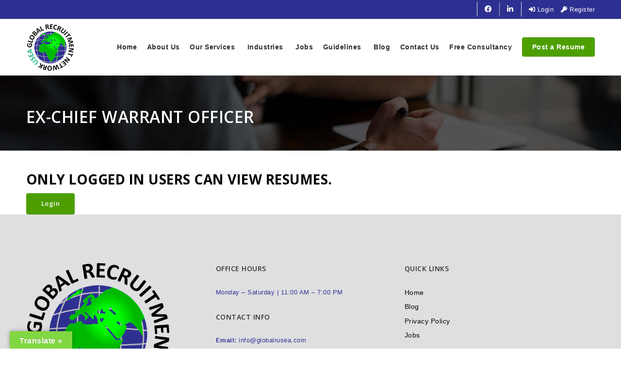

--- FILE ---
content_type: text/html; charset=UTF-8
request_url: https://www.globalrusea.com/resumes/ex-chief-warrant-officer
body_size: 21303
content:
<!doctype html>
<html xmlns="http://www.w3.org/1999/xhtml" lang="en-US">
<head>
<meta http-equiv="Content-Type" content="text/html; charset=UTF-8" />
<meta name="viewport" content="width=device-width, initial-scale=1" />
<meta name='robots' content='index, follow, max-image-preview:large, max-snippet:-1, max-video-preview:-1' />

            <script data-no-defer="1" data-ezscrex="false" data-cfasync="false" data-pagespeed-no-defer data-cookieconsent="ignore">
                var ctPublicFunctions = {"_ajax_nonce":"5d17f4cf03","_rest_nonce":"cd19d7950b","_ajax_url":"\/wp-admin\/admin-ajax.php","_rest_url":"https:\/\/www.globalrusea.com\/wp-json\/","data__cookies_type":"none","data__ajax_type":"rest","text__wait_for_decoding":"Decoding the contact data, let us a few seconds to finish. Anti-Spam by CleanTalk","cookiePrefix":"","wprocket_detected":false}
            </script>
        
            <script data-no-defer="1" data-ezscrex="false" data-cfasync="false" data-pagespeed-no-defer data-cookieconsent="ignore">
                var ctPublic = {"_ajax_nonce":"5d17f4cf03","settings__forms__check_internal":"0","settings__forms__check_external":"0","settings__forms__search_test":"1","settings__data__bot_detector_enabled":"1","blog_home":"https:\/\/www.globalrusea.com\/","pixel__setting":"3","pixel__enabled":false,"pixel__url":"https:\/\/moderate3-v4.cleantalk.org\/pixel\/dbb4af9821f229c92b6fba7a9452b5bc.gif","data__email_check_before_post":"1","data__cookies_type":"none","data__key_is_ok":true,"data__visible_fields_required":true,"data__to_local_storage":{"apbct_cookies_test":"%7B%22cookies_names%22%3A%5B%22apbct_timestamp%22%2C%22apbct_site_landing_ts%22%5D%2C%22check_value%22%3A%2220085b9c457a3a840de5515b52a63928%22%7D","apbct_site_landing_ts":"1769279445"},"wl_brandname":"Anti-Spam by CleanTalk","wl_brandname_short":"CleanTalk","ct_checkjs_key":1244962717,"emailEncoderPassKey":"6621206b4cec128e3061618f7e8d2713","bot_detector_forms_excluded":"W10=","advancedCacheExists":false}
            </script>
        
	<!-- This site is optimized with the Yoast SEO plugin v22.9 - https://yoast.com/wordpress/plugins/seo/ -->
	<title>Ex-Chief Warrant Officer - GlobalRusea</title>
	<link rel="canonical" href="https://www.globalrusea.com/resumes/ex-chief-warrant-officer" />
	<meta property="og:locale" content="en_US" />
	<meta property="og:type" content="article" />
	<meta property="og:title" content="Ex-Chief Warrant Officer - GlobalRusea" />
	<meta property="og:url" content="https://www.globalrusea.com/resumes/ex-chief-warrant-officer" />
	<meta property="og:site_name" content="GlobalRusea" />
	<meta property="article:publisher" content="https://www.facebook.com/globalrusea" />
	<meta name="twitter:card" content="summary_large_image" />
	<script type="application/ld+json" class="yoast-schema-graph">{"@context":"https://schema.org","@graph":[{"@type":"WebPage","@id":"https://www.globalrusea.com/resumes/ex-chief-warrant-officer","url":"https://www.globalrusea.com/resumes/ex-chief-warrant-officer","name":"Ex-Chief Warrant Officer - GlobalRusea","isPartOf":{"@id":"https://www.globalrusea.com/#website"},"datePublished":"2024-03-17T16:11:41+00:00","dateModified":"2024-03-17T16:11:41+00:00","breadcrumb":{"@id":"https://www.globalrusea.com/resumes/ex-chief-warrant-officer#breadcrumb"},"inLanguage":"en-US","potentialAction":[{"@type":"ReadAction","target":["https://www.globalrusea.com/resumes/ex-chief-warrant-officer"]}]},{"@type":"BreadcrumbList","@id":"https://www.globalrusea.com/resumes/ex-chief-warrant-officer#breadcrumb","itemListElement":[{"@type":"ListItem","position":1,"name":"Home","item":"https://www.globalrusea.com/"},{"@type":"ListItem","position":2,"name":"Resumes","item":"https://www.globalrusea.com/resumes"},{"@type":"ListItem","position":3,"name":"Ex-Chief Warrant Officer"}]},{"@type":"WebSite","@id":"https://www.globalrusea.com/#website","url":"https://www.globalrusea.com/","name":"GlobalRusea","description":"Global Recruitment Network Staffing Agency","publisher":{"@id":"https://www.globalrusea.com/#organization"},"potentialAction":[{"@type":"SearchAction","target":{"@type":"EntryPoint","urlTemplate":"https://www.globalrusea.com/?s={search_term_string}"},"query-input":"required name=search_term_string"}],"inLanguage":"en-US"},{"@type":"Organization","@id":"https://www.globalrusea.com/#organization","name":"GLOBAL RECRUITMENT NETWORK USEA","url":"https://www.globalrusea.com/","logo":{"@type":"ImageObject","inLanguage":"en-US","@id":"https://www.globalrusea.com/#/schema/logo/image/","url":"https://www.globalrusea.com/wp-content/uploads/2022/12/GlobalRuseaLogo-1.png","contentUrl":"https://www.globalrusea.com/wp-content/uploads/2022/12/GlobalRuseaLogo-1.png","width":100,"height":100,"caption":"GLOBAL RECRUITMENT NETWORK USEA"},"image":{"@id":"https://www.globalrusea.com/#/schema/logo/image/"},"sameAs":["https://www.facebook.com/globalrusea","https://www.linkedin.com/company/global-recruitment-network/"]}]}</script>
	<!-- / Yoast SEO plugin. -->


<link rel='dns-prefetch' href='//moderate.cleantalk.org' />
<link rel='dns-prefetch' href='//translate.google.com' />
<link rel='dns-prefetch' href='//www.google.com' />
<link rel='dns-prefetch' href='//platform-api.sharethis.com' />
<link rel='dns-prefetch' href='//fonts.googleapis.com' />
<link rel="alternate" type="application/rss+xml" title="GlobalRusea &raquo; Feed" href="https://www.globalrusea.com/feed" />
<link rel="alternate" type="application/rss+xml" title="GlobalRusea &raquo; Comments Feed" href="https://www.globalrusea.com/comments/feed" />
<script type="text/javascript">
/* <![CDATA[ */
window._wpemojiSettings = {"baseUrl":"https:\/\/s.w.org\/images\/core\/emoji\/14.0.0\/72x72\/","ext":".png","svgUrl":"https:\/\/s.w.org\/images\/core\/emoji\/14.0.0\/svg\/","svgExt":".svg","source":{"concatemoji":"https:\/\/www.globalrusea.com\/wp-includes\/js\/wp-emoji-release.min.js?ver=6.4.7"}};
/*! This file is auto-generated */
!function(i,n){var o,s,e;function c(e){try{var t={supportTests:e,timestamp:(new Date).valueOf()};sessionStorage.setItem(o,JSON.stringify(t))}catch(e){}}function p(e,t,n){e.clearRect(0,0,e.canvas.width,e.canvas.height),e.fillText(t,0,0);var t=new Uint32Array(e.getImageData(0,0,e.canvas.width,e.canvas.height).data),r=(e.clearRect(0,0,e.canvas.width,e.canvas.height),e.fillText(n,0,0),new Uint32Array(e.getImageData(0,0,e.canvas.width,e.canvas.height).data));return t.every(function(e,t){return e===r[t]})}function u(e,t,n){switch(t){case"flag":return n(e,"\ud83c\udff3\ufe0f\u200d\u26a7\ufe0f","\ud83c\udff3\ufe0f\u200b\u26a7\ufe0f")?!1:!n(e,"\ud83c\uddfa\ud83c\uddf3","\ud83c\uddfa\u200b\ud83c\uddf3")&&!n(e,"\ud83c\udff4\udb40\udc67\udb40\udc62\udb40\udc65\udb40\udc6e\udb40\udc67\udb40\udc7f","\ud83c\udff4\u200b\udb40\udc67\u200b\udb40\udc62\u200b\udb40\udc65\u200b\udb40\udc6e\u200b\udb40\udc67\u200b\udb40\udc7f");case"emoji":return!n(e,"\ud83e\udef1\ud83c\udffb\u200d\ud83e\udef2\ud83c\udfff","\ud83e\udef1\ud83c\udffb\u200b\ud83e\udef2\ud83c\udfff")}return!1}function f(e,t,n){var r="undefined"!=typeof WorkerGlobalScope&&self instanceof WorkerGlobalScope?new OffscreenCanvas(300,150):i.createElement("canvas"),a=r.getContext("2d",{willReadFrequently:!0}),o=(a.textBaseline="top",a.font="600 32px Arial",{});return e.forEach(function(e){o[e]=t(a,e,n)}),o}function t(e){var t=i.createElement("script");t.src=e,t.defer=!0,i.head.appendChild(t)}"undefined"!=typeof Promise&&(o="wpEmojiSettingsSupports",s=["flag","emoji"],n.supports={everything:!0,everythingExceptFlag:!0},e=new Promise(function(e){i.addEventListener("DOMContentLoaded",e,{once:!0})}),new Promise(function(t){var n=function(){try{var e=JSON.parse(sessionStorage.getItem(o));if("object"==typeof e&&"number"==typeof e.timestamp&&(new Date).valueOf()<e.timestamp+604800&&"object"==typeof e.supportTests)return e.supportTests}catch(e){}return null}();if(!n){if("undefined"!=typeof Worker&&"undefined"!=typeof OffscreenCanvas&&"undefined"!=typeof URL&&URL.createObjectURL&&"undefined"!=typeof Blob)try{var e="postMessage("+f.toString()+"("+[JSON.stringify(s),u.toString(),p.toString()].join(",")+"));",r=new Blob([e],{type:"text/javascript"}),a=new Worker(URL.createObjectURL(r),{name:"wpTestEmojiSupports"});return void(a.onmessage=function(e){c(n=e.data),a.terminate(),t(n)})}catch(e){}c(n=f(s,u,p))}t(n)}).then(function(e){for(var t in e)n.supports[t]=e[t],n.supports.everything=n.supports.everything&&n.supports[t],"flag"!==t&&(n.supports.everythingExceptFlag=n.supports.everythingExceptFlag&&n.supports[t]);n.supports.everythingExceptFlag=n.supports.everythingExceptFlag&&!n.supports.flag,n.DOMReady=!1,n.readyCallback=function(){n.DOMReady=!0}}).then(function(){return e}).then(function(){var e;n.supports.everything||(n.readyCallback(),(e=n.source||{}).concatemoji?t(e.concatemoji):e.wpemoji&&e.twemoji&&(t(e.twemoji),t(e.wpemoji)))}))}((window,document),window._wpemojiSettings);
/* ]]> */
</script>
<link rel='stylesheet' id='vc_extensions_cqbundle_adminicon-css' href='https://www.globalrusea.com/wp-content/plugins/vc-extensions-bundle-3.6.2/css/admin_icon.css?ver=6.4.7' type='text/css' media='all' />
<style id='wp-emoji-styles-inline-css' type='text/css'>

	img.wp-smiley, img.emoji {
		display: inline !important;
		border: none !important;
		box-shadow: none !important;
		height: 1em !important;
		width: 1em !important;
		margin: 0 0.07em !important;
		vertical-align: -0.1em !important;
		background: none !important;
		padding: 0 !important;
	}
</style>
<link rel='stylesheet' id='wp-block-library-css' href='https://www.globalrusea.com/wp-includes/css/dist/block-library/style.min.css?ver=6.4.7' type='text/css' media='all' />
<style id='classic-theme-styles-inline-css' type='text/css'>
/*! This file is auto-generated */
.wp-block-button__link{color:#fff;background-color:#32373c;border-radius:9999px;box-shadow:none;text-decoration:none;padding:calc(.667em + 2px) calc(1.333em + 2px);font-size:1.125em}.wp-block-file__button{background:#32373c;color:#fff;text-decoration:none}
</style>
<style id='global-styles-inline-css' type='text/css'>
body{--wp--preset--color--black: #000000;--wp--preset--color--cyan-bluish-gray: #abb8c3;--wp--preset--color--white: #ffffff;--wp--preset--color--pale-pink: #f78da7;--wp--preset--color--vivid-red: #cf2e2e;--wp--preset--color--luminous-vivid-orange: #ff6900;--wp--preset--color--luminous-vivid-amber: #fcb900;--wp--preset--color--light-green-cyan: #7bdcb5;--wp--preset--color--vivid-green-cyan: #00d084;--wp--preset--color--pale-cyan-blue: #8ed1fc;--wp--preset--color--vivid-cyan-blue: #0693e3;--wp--preset--color--vivid-purple: #9b51e0;--wp--preset--gradient--vivid-cyan-blue-to-vivid-purple: linear-gradient(135deg,rgba(6,147,227,1) 0%,rgb(155,81,224) 100%);--wp--preset--gradient--light-green-cyan-to-vivid-green-cyan: linear-gradient(135deg,rgb(122,220,180) 0%,rgb(0,208,130) 100%);--wp--preset--gradient--luminous-vivid-amber-to-luminous-vivid-orange: linear-gradient(135deg,rgba(252,185,0,1) 0%,rgba(255,105,0,1) 100%);--wp--preset--gradient--luminous-vivid-orange-to-vivid-red: linear-gradient(135deg,rgba(255,105,0,1) 0%,rgb(207,46,46) 100%);--wp--preset--gradient--very-light-gray-to-cyan-bluish-gray: linear-gradient(135deg,rgb(238,238,238) 0%,rgb(169,184,195) 100%);--wp--preset--gradient--cool-to-warm-spectrum: linear-gradient(135deg,rgb(74,234,220) 0%,rgb(151,120,209) 20%,rgb(207,42,186) 40%,rgb(238,44,130) 60%,rgb(251,105,98) 80%,rgb(254,248,76) 100%);--wp--preset--gradient--blush-light-purple: linear-gradient(135deg,rgb(255,206,236) 0%,rgb(152,150,240) 100%);--wp--preset--gradient--blush-bordeaux: linear-gradient(135deg,rgb(254,205,165) 0%,rgb(254,45,45) 50%,rgb(107,0,62) 100%);--wp--preset--gradient--luminous-dusk: linear-gradient(135deg,rgb(255,203,112) 0%,rgb(199,81,192) 50%,rgb(65,88,208) 100%);--wp--preset--gradient--pale-ocean: linear-gradient(135deg,rgb(255,245,203) 0%,rgb(182,227,212) 50%,rgb(51,167,181) 100%);--wp--preset--gradient--electric-grass: linear-gradient(135deg,rgb(202,248,128) 0%,rgb(113,206,126) 100%);--wp--preset--gradient--midnight: linear-gradient(135deg,rgb(2,3,129) 0%,rgb(40,116,252) 100%);--wp--preset--font-size--small: 13px;--wp--preset--font-size--medium: 20px;--wp--preset--font-size--large: 36px;--wp--preset--font-size--x-large: 42px;--wp--preset--spacing--20: 0.44rem;--wp--preset--spacing--30: 0.67rem;--wp--preset--spacing--40: 1rem;--wp--preset--spacing--50: 1.5rem;--wp--preset--spacing--60: 2.25rem;--wp--preset--spacing--70: 3.38rem;--wp--preset--spacing--80: 5.06rem;--wp--preset--shadow--natural: 6px 6px 9px rgba(0, 0, 0, 0.2);--wp--preset--shadow--deep: 12px 12px 50px rgba(0, 0, 0, 0.4);--wp--preset--shadow--sharp: 6px 6px 0px rgba(0, 0, 0, 0.2);--wp--preset--shadow--outlined: 6px 6px 0px -3px rgba(255, 255, 255, 1), 6px 6px rgba(0, 0, 0, 1);--wp--preset--shadow--crisp: 6px 6px 0px rgba(0, 0, 0, 1);}:where(.is-layout-flex){gap: 0.5em;}:where(.is-layout-grid){gap: 0.5em;}body .is-layout-flow > .alignleft{float: left;margin-inline-start: 0;margin-inline-end: 2em;}body .is-layout-flow > .alignright{float: right;margin-inline-start: 2em;margin-inline-end: 0;}body .is-layout-flow > .aligncenter{margin-left: auto !important;margin-right: auto !important;}body .is-layout-constrained > .alignleft{float: left;margin-inline-start: 0;margin-inline-end: 2em;}body .is-layout-constrained > .alignright{float: right;margin-inline-start: 2em;margin-inline-end: 0;}body .is-layout-constrained > .aligncenter{margin-left: auto !important;margin-right: auto !important;}body .is-layout-constrained > :where(:not(.alignleft):not(.alignright):not(.alignfull)){max-width: var(--wp--style--global--content-size);margin-left: auto !important;margin-right: auto !important;}body .is-layout-constrained > .alignwide{max-width: var(--wp--style--global--wide-size);}body .is-layout-flex{display: flex;}body .is-layout-flex{flex-wrap: wrap;align-items: center;}body .is-layout-flex > *{margin: 0;}body .is-layout-grid{display: grid;}body .is-layout-grid > *{margin: 0;}:where(.wp-block-columns.is-layout-flex){gap: 2em;}:where(.wp-block-columns.is-layout-grid){gap: 2em;}:where(.wp-block-post-template.is-layout-flex){gap: 1.25em;}:where(.wp-block-post-template.is-layout-grid){gap: 1.25em;}.has-black-color{color: var(--wp--preset--color--black) !important;}.has-cyan-bluish-gray-color{color: var(--wp--preset--color--cyan-bluish-gray) !important;}.has-white-color{color: var(--wp--preset--color--white) !important;}.has-pale-pink-color{color: var(--wp--preset--color--pale-pink) !important;}.has-vivid-red-color{color: var(--wp--preset--color--vivid-red) !important;}.has-luminous-vivid-orange-color{color: var(--wp--preset--color--luminous-vivid-orange) !important;}.has-luminous-vivid-amber-color{color: var(--wp--preset--color--luminous-vivid-amber) !important;}.has-light-green-cyan-color{color: var(--wp--preset--color--light-green-cyan) !important;}.has-vivid-green-cyan-color{color: var(--wp--preset--color--vivid-green-cyan) !important;}.has-pale-cyan-blue-color{color: var(--wp--preset--color--pale-cyan-blue) !important;}.has-vivid-cyan-blue-color{color: var(--wp--preset--color--vivid-cyan-blue) !important;}.has-vivid-purple-color{color: var(--wp--preset--color--vivid-purple) !important;}.has-black-background-color{background-color: var(--wp--preset--color--black) !important;}.has-cyan-bluish-gray-background-color{background-color: var(--wp--preset--color--cyan-bluish-gray) !important;}.has-white-background-color{background-color: var(--wp--preset--color--white) !important;}.has-pale-pink-background-color{background-color: var(--wp--preset--color--pale-pink) !important;}.has-vivid-red-background-color{background-color: var(--wp--preset--color--vivid-red) !important;}.has-luminous-vivid-orange-background-color{background-color: var(--wp--preset--color--luminous-vivid-orange) !important;}.has-luminous-vivid-amber-background-color{background-color: var(--wp--preset--color--luminous-vivid-amber) !important;}.has-light-green-cyan-background-color{background-color: var(--wp--preset--color--light-green-cyan) !important;}.has-vivid-green-cyan-background-color{background-color: var(--wp--preset--color--vivid-green-cyan) !important;}.has-pale-cyan-blue-background-color{background-color: var(--wp--preset--color--pale-cyan-blue) !important;}.has-vivid-cyan-blue-background-color{background-color: var(--wp--preset--color--vivid-cyan-blue) !important;}.has-vivid-purple-background-color{background-color: var(--wp--preset--color--vivid-purple) !important;}.has-black-border-color{border-color: var(--wp--preset--color--black) !important;}.has-cyan-bluish-gray-border-color{border-color: var(--wp--preset--color--cyan-bluish-gray) !important;}.has-white-border-color{border-color: var(--wp--preset--color--white) !important;}.has-pale-pink-border-color{border-color: var(--wp--preset--color--pale-pink) !important;}.has-vivid-red-border-color{border-color: var(--wp--preset--color--vivid-red) !important;}.has-luminous-vivid-orange-border-color{border-color: var(--wp--preset--color--luminous-vivid-orange) !important;}.has-luminous-vivid-amber-border-color{border-color: var(--wp--preset--color--luminous-vivid-amber) !important;}.has-light-green-cyan-border-color{border-color: var(--wp--preset--color--light-green-cyan) !important;}.has-vivid-green-cyan-border-color{border-color: var(--wp--preset--color--vivid-green-cyan) !important;}.has-pale-cyan-blue-border-color{border-color: var(--wp--preset--color--pale-cyan-blue) !important;}.has-vivid-cyan-blue-border-color{border-color: var(--wp--preset--color--vivid-cyan-blue) !important;}.has-vivid-purple-border-color{border-color: var(--wp--preset--color--vivid-purple) !important;}.has-vivid-cyan-blue-to-vivid-purple-gradient-background{background: var(--wp--preset--gradient--vivid-cyan-blue-to-vivid-purple) !important;}.has-light-green-cyan-to-vivid-green-cyan-gradient-background{background: var(--wp--preset--gradient--light-green-cyan-to-vivid-green-cyan) !important;}.has-luminous-vivid-amber-to-luminous-vivid-orange-gradient-background{background: var(--wp--preset--gradient--luminous-vivid-amber-to-luminous-vivid-orange) !important;}.has-luminous-vivid-orange-to-vivid-red-gradient-background{background: var(--wp--preset--gradient--luminous-vivid-orange-to-vivid-red) !important;}.has-very-light-gray-to-cyan-bluish-gray-gradient-background{background: var(--wp--preset--gradient--very-light-gray-to-cyan-bluish-gray) !important;}.has-cool-to-warm-spectrum-gradient-background{background: var(--wp--preset--gradient--cool-to-warm-spectrum) !important;}.has-blush-light-purple-gradient-background{background: var(--wp--preset--gradient--blush-light-purple) !important;}.has-blush-bordeaux-gradient-background{background: var(--wp--preset--gradient--blush-bordeaux) !important;}.has-luminous-dusk-gradient-background{background: var(--wp--preset--gradient--luminous-dusk) !important;}.has-pale-ocean-gradient-background{background: var(--wp--preset--gradient--pale-ocean) !important;}.has-electric-grass-gradient-background{background: var(--wp--preset--gradient--electric-grass) !important;}.has-midnight-gradient-background{background: var(--wp--preset--gradient--midnight) !important;}.has-small-font-size{font-size: var(--wp--preset--font-size--small) !important;}.has-medium-font-size{font-size: var(--wp--preset--font-size--medium) !important;}.has-large-font-size{font-size: var(--wp--preset--font-size--large) !important;}.has-x-large-font-size{font-size: var(--wp--preset--font-size--x-large) !important;}
.wp-block-navigation a:where(:not(.wp-element-button)){color: inherit;}
:where(.wp-block-post-template.is-layout-flex){gap: 1.25em;}:where(.wp-block-post-template.is-layout-grid){gap: 1.25em;}
:where(.wp-block-columns.is-layout-flex){gap: 2em;}:where(.wp-block-columns.is-layout-grid){gap: 2em;}
.wp-block-pullquote{font-size: 1.5em;line-height: 1.6;}
</style>
<link rel='stylesheet' id='pb_animate-css' href='https://www.globalrusea.com/wp-content/plugins/ays-popup-box/public/css/animate.css?ver=4.6.6' type='text/css' media='all' />
<link rel='stylesheet' id='slick-style-css' href='https://www.globalrusea.com/wp-content/plugins/blog-designer-pack/assets/css/slick.css?ver=3.4.7' type='text/css' media='all' />
<link rel='stylesheet' id='bdp-public-style-css' href='https://www.globalrusea.com/wp-content/plugins/blog-designer-pack/assets/css/bdp-public.css?ver=3.4.7' type='text/css' media='all' />
<link rel='stylesheet' id='ct_public_css-css' href='https://www.globalrusea.com/wp-content/plugins/cleantalk-spam-protect/css/cleantalk-public.min.css?ver=6.37' type='text/css' media='all' />
<link rel='stylesheet' id='fep-common-style-css' href='https://www.globalrusea.com/wp-content/plugins/front-end-pm/assets/css/common-style.css?ver=11.4.3' type='text/css' media='all' />
<style id='fep-common-style-inline-css' type='text/css'>
#fep-wrapper{background-color:;color:#000000;} #fep-wrapper a:not(.fep-button,.fep-button-active) {color:#000080;} .fep-button{background-color:#F0FCFF;color:#000000;} .fep-button:hover,.fep-button-active{background-color:#D3EEF5;color:#000000;} .fep-odd-even > div:nth-child(odd) {background-color:#F2F7FC;} .fep-odd-even > div:nth-child(even) {background-color:#FAFAFA;} .fep-message .fep-message-title-heading, .fep-per-message .fep-message-title{background-color:#F2F7FC;} #fep-content-single-heads .fep-message-head:hover,#fep-content-single-heads .fep-message-head-active{background-color:#D3EEF5;color:#000000;}
</style>
<link rel='stylesheet' id='google-language-translator-css' href='https://www.globalrusea.com/wp-content/plugins/google-language-translator/css/style.css?ver=6.0.20' type='text/css' media='' />
<link rel='stylesheet' id='glt-toolbar-styles-css' href='https://www.globalrusea.com/wp-content/plugins/google-language-translator/css/toolbar.css?ver=6.0.20' type='text/css' media='' />
<link rel='stylesheet' id='noo-main-style-css' href='https://www.globalrusea.com/wp-content/themes/noo-jobmonster/assets/css/noo.css' type='text/css' media='all' />
<link rel='stylesheet' id='noo-custom-style-css' href='https://www.globalrusea.com/wp-content/uploads/noo_jobmonster/custom.css' type='text/css' media='all' />
<link rel='stylesheet' id='vendor-chosen-css' href='https://www.globalrusea.com/wp-content/themes/noo-jobmonster/framework/vendor/chosen/chosen.css' type='text/css' media='all' />
<link rel='stylesheet' id='vendor-bootstrap-multiselect-css' href='https://www.globalrusea.com/wp-content/themes/noo-jobmonster/framework/vendor/bootstrap-multiselect/bootstrap-multiselect.css' type='text/css' media='all' />
<link rel='stylesheet' id='vendor-dashicon-picker-css' href='https://www.globalrusea.com/wp-content/themes/noo-jobmonster/framework/vendor/icon-picker/icon-picker.css?ver=6.4.7' type='text/css' media='all' />
<link rel='stylesheet' id='vendor-genericons-css' href='https://www.globalrusea.com/wp-content/themes/noo-jobmonster/framework/vendor/genericons/genericons.css?ver=6.4.7' type='text/css' media='all' />
<link rel='stylesheet' id='vendor-fontawesome-css' href='https://www.globalrusea.com/wp-content/themes/noo-jobmonster/framework/vendor/fontawesome/css/all.min.css?ver=6.4.7' type='text/css' media='all' />
<link rel='stylesheet' id='dashicons-css' href='https://www.globalrusea.com/wp-includes/css/dashicons.min.css?ver=6.4.7' type='text/css' media='all' />
<link rel='stylesheet' id='carousel-css' href='https://www.globalrusea.com/wp-content/themes/noo-jobmonster/assets/css/owl.carousel.css?ver=6.4.7' type='text/css' media='all' />
<link rel='stylesheet' id='carousel-theme-css' href='https://www.globalrusea.com/wp-content/themes/noo-jobmonster/assets/css/owl.theme.css?ver=6.4.7' type='text/css' media='all' />
<link rel='stylesheet' id='noo-jquery-confirm-css' href='https://www.globalrusea.com/wp-content/themes/noo-jobmonster/assets/vendor/jquery-confirm/jquery-confirm.min.css?ver=6.4.7' type='text/css' media='all' />
<link rel='stylesheet' id='noo-google-fonts-headings-css' href='https://fonts.googleapis.com/css?family=Open+Sans:100,300,400,600,700,900,300italic,400italic,700italic,900italic&#038;display=swap&#038;subset=latin' type='text/css' media='all' />
<link rel='stylesheet' id='noo-google-fonts-nav-css' href='https://fonts.googleapis.com/css?family=Montserrat:100,300,400,600,700,900,300italic,400italic,700italic,900italic&#038;display=swap' type='text/css' media='all' />
<link rel='stylesheet' id='noo-DataTables-css' href='https://www.globalrusea.com/wp-content/themes/noo-jobmonster/assets/vendor/DataTables/datatables.min.css' type='text/css' media='all' />
<link rel='stylesheet' id='dhvc-form-font-awesome-css' href='https://www.globalrusea.com/wp-content/plugins/dhvc-form/assets/fonts/font-awesome/css/font-awesome.min.css?ver=4.1.0' type='text/css' media='all' />
<link rel='stylesheet' id='dhvc-form-css' href='https://www.globalrusea.com/wp-content/plugins/dhvc-form/assets/css/style.css?ver=2.2.39' type='text/css' media='all' />
<link rel='stylesheet' id='forget-about-shortcode-buttons-css' href='https://www.globalrusea.com/wp-content/plugins/forget-about-shortcode-buttons/public/css/button-styles.css?ver=2.1.3' type='text/css' media='all' />
<link rel='stylesheet' id='vendor-datetimepicker-css' href='https://www.globalrusea.com/wp-content/themes/noo-jobmonster/framework/vendor/datetimepicker/jquery.datetimepicker.css?ver=6.4.7' type='text/css' media='all' />
<link rel='stylesheet' id='vendor-wysihtml5-css-css' href='https://www.globalrusea.com/wp-content/themes/noo-jobmonster/framework/vendor/bootstrap-wysihtml5/bootstrap-wysihtml5.css' type='text/css' media='all' />
<script type="text/javascript" src="https://www.globalrusea.com/wp-includes/js/jquery/jquery.min.js?ver=3.7.1" id="jquery-core-js"></script>
<script type="text/javascript" src="https://www.globalrusea.com/wp-includes/js/jquery/jquery-migrate.min.js?ver=3.4.1" id="jquery-migrate-js"></script>
<script type="text/javascript" id="ays-pb-js-extra">
/* <![CDATA[ */
var pbLocalizeObj = {"ajax":"https:\/\/www.globalrusea.com\/wp-admin\/admin-ajax.php","seconds":"seconds","thisWillClose":"This will close in","icons":{"close_icon":"<svg class=\"ays_pb_material_close_icon\" xmlns=\"https:\/\/www.w3.org\/2000\/svg\" height=\"36px\" viewBox=\"0 0 24 24\" width=\"36px\" fill=\"#000000\" alt=\"Pop-up Close\"><path d=\"M0 0h24v24H0z\" fill=\"none\"\/><path d=\"M19 6.41L17.59 5 12 10.59 6.41 5 5 6.41 10.59 12 5 17.59 6.41 19 12 13.41 17.59 19 19 17.59 13.41 12z\"\/><\/svg>","close_circle_icon":"<svg class=\"ays_pb_material_close_circle_icon\" xmlns=\"https:\/\/www.w3.org\/2000\/svg\" height=\"24\" viewBox=\"0 0 24 24\" width=\"36\" alt=\"Pop-up Close\"><path d=\"M0 0h24v24H0z\" fill=\"none\"\/><path d=\"M12 2C6.47 2 2 6.47 2 12s4.47 10 10 10 10-4.47 10-10S17.53 2 12 2zm5 13.59L15.59 17 12 13.41 8.41 17 7 15.59 10.59 12 7 8.41 8.41 7 12 10.59 15.59 7 17 8.41 13.41 12 17 15.59z\"\/><\/svg>","volume_up_icon":"<svg class=\"ays_pb_fa_volume\" xmlns=\"https:\/\/www.w3.org\/2000\/svg\" height=\"24\" viewBox=\"0 0 24 24\" width=\"36\"><path d=\"M0 0h24v24H0z\" fill=\"none\"\/><path d=\"M3 9v6h4l5 5V4L7 9H3zm13.5 3c0-1.77-1.02-3.29-2.5-4.03v8.05c1.48-.73 2.5-2.25 2.5-4.02zM14 3.23v2.06c2.89.86 5 3.54 5 6.71s-2.11 5.85-5 6.71v2.06c4.01-.91 7-4.49 7-8.77s-2.99-7.86-7-8.77z\"\/><\/svg>","volume_mute_icon":"<svg xmlns=\"https:\/\/www.w3.org\/2000\/svg\" height=\"24\" viewBox=\"0 0 24 24\" width=\"24\"><path d=\"M0 0h24v24H0z\" fill=\"none\"\/><path d=\"M7 9v6h4l5 5V4l-5 5H7z\"\/><\/svg>"}};
/* ]]> */
</script>
<script type="text/javascript" src="https://www.globalrusea.com/wp-content/plugins/ays-popup-box/public/js/ays-pb-public.js?ver=4.6.6" id="ays-pb-js"></script>
<script type="text/javascript" data-pagespeed-no-defer src="https://www.globalrusea.com/wp-content/plugins/cleantalk-spam-protect/js/apbct-public-bundle.min.js?ver=6.37" id="ct_public_functions-js"></script>
<script type="text/javascript" src="https://moderate.cleantalk.org/ct-bot-detector-wrapper.js?ver=6.37" id="ct_bot_detector-js"></script>
<script type="text/javascript" src="https://www.globalrusea.com/wp-content/plugins/revslider/public/assets/js/rbtools.min.js?ver=6.6.16" async id="tp-tools-js"></script>
<script type="text/javascript" src="https://www.globalrusea.com/wp-content/plugins/revslider/public/assets/js/rs6.min.js?ver=6.6.16" async id="revmin-js"></script>
<script type="text/javascript" src="https://www.globalrusea.com/wp-content/themes/noo-jobmonster/framework/vendor/icon-picker/icon-picker.js?ver=1.0" id="vendor-dashicon-picker-js"></script>
<script type="text/javascript" id="noo-readmore-js-extra">
/* <![CDATA[ */
var noo_readmore = {"lessLink":"Read less","moreLink":"Read more"};
/* ]]> */
</script>
<script type="text/javascript" src="https://www.globalrusea.com/wp-content/themes/noo-jobmonster/framework/vendor/readmore.min.js" id="noo-readmore-js"></script>
<script type="text/javascript" src="https://www.globalrusea.com/wp-content/themes/noo-jobmonster/assets/vendor/jquery-confirm/jquery-confirm.min.js" id="noo-jquery-confirm-js"></script>
<script type="text/javascript" src="https://www.globalrusea.com/wp-content/themes/noo-jobmonster/assets/vendor/notify.js" id="noo-notify-js"></script>
<script type="text/javascript" src="https://www.globalrusea.com/wp-content/themes/noo-jobmonster/framework/vendor/modernizr-2.7.1.min.js" id="vendor-modernizr-js"></script>
<script type="text/javascript" src="https://www.google.com/recaptcha/api.js" id="google-re-captcha-js"></script>
<script type="text/javascript" src="https://www.globalrusea.com/wp-content/themes/noo-jobmonster/assets/vendor/DataTables/datatables.min.js" id="noo-DataTables-js"></script>
<script type="text/javascript" src="https://www.globalrusea.com/wp-content/themes/noo-jobmonster/assets/vendor/DataTables/dataTables.responsive.min.js" id="noo-DataTables-Responsive-js"></script>
<script type="text/javascript" src="//platform-api.sharethis.com/js/sharethis.js#source=googleanalytics-wordpress#product=ga&amp;property=5f75c0f8d6bec30019bba03f" id="googleanalytics-platform-sharethis-js"></script>
<script></script><link rel="https://api.w.org/" href="https://www.globalrusea.com/wp-json/" /><link rel="EditURI" type="application/rsd+xml" title="RSD" href="https://www.globalrusea.com/xmlrpc.php?rsd" />
<meta name="generator" content="WordPress 6.4.7" />
<link rel='shortlink' href='https://www.globalrusea.com/?p=21090' />
<link rel="alternate" type="application/json+oembed" href="https://www.globalrusea.com/wp-json/oembed/1.0/embed?url=https%3A%2F%2Fwww.globalrusea.com%2Fresumes%2Fex-chief-warrant-officer" />
<link rel="alternate" type="text/xml+oembed" href="https://www.globalrusea.com/wp-json/oembed/1.0/embed?url=https%3A%2F%2Fwww.globalrusea.com%2Fresumes%2Fex-chief-warrant-officer&#038;format=xml" />
<style>p.hello{font-size:12px;color:darkgray;}#google_language_translator,#flags{text-align:left;}#google_language_translator,#language{clear:both;width:160px;text-align:right;}#language{float:right;}#flags{text-align:right;width:165px;float:right;clear:right;}#flags ul{float:right!important;}p.hello{text-align:right;float:right;clear:both;}.glt-clear{height:0px;clear:both;margin:0px;padding:0px;}#flags{width:165px;}#flags a{display:inline-block;margin-left:2px;}#google_language_translator{width:auto!important;}div.skiptranslate.goog-te-gadget{display:inline!important;}.goog-tooltip{display: none!important;}.goog-tooltip:hover{display: none!important;}.goog-text-highlight{background-color:transparent!important;border:none!important;box-shadow:none!important;}#google_language_translator select.goog-te-combo{color:#32373c;}#google_language_translator{color:transparent;}body{top:0px!important;}#goog-gt-{display:none!important;}font font{background-color:transparent!important;box-shadow:none!important;position:initial!important;}#glt-translate-trigger{left:20px;right:auto;}#glt-translate-trigger > span{color:#ffffff;}#glt-translate-trigger{background:#81d742;}.goog-te-gadget .goog-te-combo{width:100%;}</style><!-- Facebook Pixel Code -->
<script>
!function(f,b,e,v,n,t,s)
{if(f.fbq)return;n=f.fbq=function(){n.callMethod?
n.callMethod.apply(n,arguments):n.queue.push(arguments)};
if(!f._fbq)f._fbq=n;n.push=n;n.loaded=!0;n.version='2.0';
n.queue=[];t=b.createElement(e);t.async=!0;
t.src=v;s=b.getElementsByTagName(e)[0];
s.parentNode.insertBefore(t,s)}(window, document,'script',
'https://connect.facebook.net/en_US/fbevents.js');
fbq('init', '757701628144218');
fbq('track', 'PageView');
</script>
<noscript><img height="1" width="1" style="display:none"
src="https://www.facebook.com/tr?id=757701628144218&ev=PageView&noscript=1"
/></noscript>
<!-- End Facebook Pixel Code --><script>
(function() {
	(function (i, s, o, g, r, a, m) {
		i['GoogleAnalyticsObject'] = r;
		i[r] = i[r] || function () {
				(i[r].q = i[r].q || []).push(arguments)
			}, i[r].l = 1 * new Date();
		a = s.createElement(o),
			m = s.getElementsByTagName(o)[0];
		a.async = 1;
		a.src = g;
		m.parentNode.insertBefore(a, m)
	})(window, document, 'script', 'https://google-analytics.com/analytics.js', 'ga');

	ga('create', 'UA-179411611-1', 'auto');
			ga('send', 'pageview');
	})();
</script>
<meta name="generator" content="Powered by WPBakery Page Builder - drag and drop page builder for WordPress."/>
<meta name="generator" content="Powered by Slider Revolution 6.6.16 - responsive, Mobile-Friendly Slider Plugin for WordPress with comfortable drag and drop interface." />
<!-- Google Tag Manager -->
<script>(function(w,d,s,l,i){w[l]=w[l]||[];w[l].push({'gtm.start':
new Date().getTime(),event:'gtm.js'});var f=d.getElementsByTagName(s)[0],
j=d.createElement(s),dl=l!='dataLayer'?'&l='+l:'';j.async=true;j.src=
'https://www.googletagmanager.com/gtm.js?id='+i+dl;f.parentNode.insertBefore(j,f);
})(window,document,'script','dataLayer','GTM-P6VH2NGS');</script>
<!-- End Google Tag Manager --><link rel="icon" href="https://www.globalrusea.com/wp-content/uploads/2021/03/cropped-favicon-32x32.png" sizes="32x32" />
<link rel="icon" href="https://www.globalrusea.com/wp-content/uploads/2021/03/cropped-favicon-192x192.png" sizes="192x192" />
<link rel="apple-touch-icon" href="https://www.globalrusea.com/wp-content/uploads/2021/03/cropped-favicon-180x180.png" />
<meta name="msapplication-TileImage" content="https://www.globalrusea.com/wp-content/uploads/2021/03/cropped-favicon-270x270.png" />
<script>function setREVStartSize(e){
			//window.requestAnimationFrame(function() {
				window.RSIW = window.RSIW===undefined ? window.innerWidth : window.RSIW;
				window.RSIH = window.RSIH===undefined ? window.innerHeight : window.RSIH;
				try {
					var pw = document.getElementById(e.c).parentNode.offsetWidth,
						newh;
					pw = pw===0 || isNaN(pw) || (e.l=="fullwidth" || e.layout=="fullwidth") ? window.RSIW : pw;
					e.tabw = e.tabw===undefined ? 0 : parseInt(e.tabw);
					e.thumbw = e.thumbw===undefined ? 0 : parseInt(e.thumbw);
					e.tabh = e.tabh===undefined ? 0 : parseInt(e.tabh);
					e.thumbh = e.thumbh===undefined ? 0 : parseInt(e.thumbh);
					e.tabhide = e.tabhide===undefined ? 0 : parseInt(e.tabhide);
					e.thumbhide = e.thumbhide===undefined ? 0 : parseInt(e.thumbhide);
					e.mh = e.mh===undefined || e.mh=="" || e.mh==="auto" ? 0 : parseInt(e.mh,0);
					if(e.layout==="fullscreen" || e.l==="fullscreen")
						newh = Math.max(e.mh,window.RSIH);
					else{
						e.gw = Array.isArray(e.gw) ? e.gw : [e.gw];
						for (var i in e.rl) if (e.gw[i]===undefined || e.gw[i]===0) e.gw[i] = e.gw[i-1];
						e.gh = e.el===undefined || e.el==="" || (Array.isArray(e.el) && e.el.length==0)? e.gh : e.el;
						e.gh = Array.isArray(e.gh) ? e.gh : [e.gh];
						for (var i in e.rl) if (e.gh[i]===undefined || e.gh[i]===0) e.gh[i] = e.gh[i-1];
											
						var nl = new Array(e.rl.length),
							ix = 0,
							sl;
						e.tabw = e.tabhide>=pw ? 0 : e.tabw;
						e.thumbw = e.thumbhide>=pw ? 0 : e.thumbw;
						e.tabh = e.tabhide>=pw ? 0 : e.tabh;
						e.thumbh = e.thumbhide>=pw ? 0 : e.thumbh;
						for (var i in e.rl) nl[i] = e.rl[i]<window.RSIW ? 0 : e.rl[i];
						sl = nl[0];
						for (var i in nl) if (sl>nl[i] && nl[i]>0) { sl = nl[i]; ix=i;}
						var m = pw>(e.gw[ix]+e.tabw+e.thumbw) ? 1 : (pw-(e.tabw+e.thumbw)) / (e.gw[ix]);
						newh =  (e.gh[ix] * m) + (e.tabh + e.thumbh);
					}
					var el = document.getElementById(e.c);
					if (el!==null && el) el.style.height = newh+"px";
					el = document.getElementById(e.c+"_wrapper");
					if (el!==null && el) {
						el.style.height = newh+"px";
						el.style.display = "block";
					}
				} catch(e){
					console.log("Failure at Presize of Slider:" + e)
				}
			//});
		  };</script>
		<style type="text/css" id="wp-custom-css">
			.value-_noo_job_field_nationality_requirements{
	font-size: 16px !important;
	line-height: 1.5em;
}
.value-_noo_job_field_duty_location{
	font-size: 16px !important;
	line-height: 1.5em;
}
.value-_noo_job_field_job_offer{
	font-size: 15px !important;
	line-height: 1.8em;
	text-align:justify !important;
}
.job-desc p{
	font-size:16px !important;
}
.job-desc strong{
	font-size:20px !important;
}
.job-desc li{
	font-size:15px !important;
}

.noo-topbar a{
	color:#fff !important;
}
.noo-topbar a:hover{
	color: #4d9f01 !important;
}
.noo-topbar .noo-topbar-user .sub-menu li a{
	color: #000 !important;
}
.noo-topbar .noo-topbar-user .sub-menu li a:hover{
	color: #4d9f01 !important;
}
.menu-item-post-btn a:hover{
	background-color: #4d9f01 !important;
}
.bdp-post-title {
    margin: 0 0 10px 0 !important;
    font-size: 1em !important;
}
div[class*=ays-pb-modal_].ays-pb-modal{
	height:450px !important;
}
.noo-page-heading{
	background-color: #2e3091 !important;
	padding: 50px 0 !important;
}

.uc_starter_food_box .uc_starter_food_box_inner{
	    padding: 0 0 5px !important;
}

.uc_starter_food_box .uc_starter_food_box_inner h2 {
    font-family: 'Roboto';
    font-size: 16px;
    line-height: 1.3em;
    font-weight: 700;
    text-transform: uppercase;
}

.vision-container{
	transition: all 0.3s ease;
    -webkit-box-shadow: 0px 5px 30px rgba(0,0,0,0.15);
    -moz-box-shadow: 0px 5px 30px rgba(0,0,0,0.15);
    box-shadow: 0px 5px 30px rgba(0,0,0,0.15);
}

nav ul li.current_page_item {
    background: none;
}

nav ul li a:hover {
    color: #ffffff;
    background: none !important;
    transition: all 0.3s ease 0s;
}

.noo-job-search-wrapper .job-advanced-search .job-search-info .search-main-title{
text-shadow: 0 1.2px 1px rgb(0 0 0 / 89%);	
	
}


.fa-phone{
	background: #fff;
    padding: 4px !important;
    margin-right: 8px !important;
    color: #2e3091;
    font-size: 14px !important;
    border-radius: 6px;
    display: inline;
	
}

.noo-job-category-wrap.style-grid .noo-job-category .category-item a
{
	-webkit-box-shadow: 2px 4px 18px -6px rgba(0,0,0,0.53);
}

.whitefont{
	color:#FFFFFF !important;
}
#whitecolor{
	color:#FFFFFF !important;
}
.posts-loop .loop-item-title {
    margin-top: 5px;
    margin-bottom: 5px;
    font-size: 22px !important;
}
.navbar-nav > li > a {
      font-style: normal; 
      font-weight:bold !important;
     text-transform:none !important;
}

@media (min-width: 992px)
{
	.navbar-default .navbar-nav.sf-menu > li > ul.sub-menu {
    border-top-color: #5bbd00;
		background-color:#4d9f01 !important;
	}
	
	.sf-menu ul.sub-menu, .noo-menu ul.sub-menu {
    position: absolute;
    display: none;
    top: auto;
    left: auto;
    width: auto;
     min-width: 300px !important;  
}
	
.navbar-nav ul.sub-menu li > a {
    color: #FFFFFF !important;
	
}

	.navbar-nav ul.sub-menu li > a:hover {
    color: #352d95 !important;
background-color:#f5f5f5;
		border-radius:5px;
}
	.container-boxed.offset {
    padding-top:  0px;
    padding-bottom:  0px;
    margin: 0 auto;
}
 
	.navbar-brand img {
    max-height: 100px !important;
    vertical-align: baseline;
}
	#gtranslate_wrapper{	
	position: relative;
    top: 5px !important;
		right:30% !important;
	}
	
.noo-topbar {
    position: relative;
    background: #2e3091 !important;
    z-index: 1001;
    /* border-bottom: 1px solid #f0f0f0; */
    height: 40px !important;
    line-height: 40px !important;
	color:#fff;
}	

	.noo-topbar .noo-topbar-social ul li a {
    padding: 8px 15px;
    display: inline-block;
    color: #fff;
		border-left: 1px solid #bbb;
}
	.vc_column_container>.vc_column-inner {
		text-align:justify;
	}
	
}

.iw-contact-form-7.contact-map {
	float: left;
    background: #fff;
    padding: 20px 50px 20px;
    -webkit-border-radius: 5px;
    border-radius: 5px;
    -webkit-box-shadow: 10px 10px 5px 0px rgba(0,0,0,0.75);
    -moz-box-shadow: 0 5px 25px rgba(41,128,185,.3);
    box-shadow: 0 5px 25px rgba(41,128,185,.3);
}

.iw-contact-form-7.contact-map .title {
    font-size: 24px;
    color: #333333;
    text-transform: uppercase;
    text-align: center;
    margin-bottom: 30px;
}

.iw-contact-form-7.contact-map .field {
    border: 1px solid #eeeeee;
    padding: 10px 28px 10px;
    margin-bottom: 10px;
    -webkit-border-radius: 5px;
    border-radius: 5px;
}

.iw-contact-form-7.contact-map .field label {
    display: block;
    font-size: 11px;
    font-weight: 600;
    text-transform: uppercase;
    color: #4d9f01;
}
.iw-contact-form-7.contact-map .field .iw-input {
    position: relative;
    padding-left: 40px;
}
.iw-contact-form-7.contact-map .field i {
    color: #4d9f01;
    font-size: 16px;
    position: absolute;
    left: 0;
}
.iw-contact-form-7.contact-map input, .iw-contact-form-7.contact-map textarea {
    border: none;
    width: 100%;
}
.wpcf7-form-control-wrap {
    display: block;
    width: 100%;
     margin-bottom:0px !important;  
}

.wpcf7 .fa:before {
    position: absolute;
    left: 20px;
    font-size: 16px;
    color: #4d9f01 !important;
}

div.wpcf7-validation-errors {
     border: none !important;
	color:#990000 !important;
}
div.wpcf7-response-output {
	float:left !important;
}
wpcf7-mail-sent-ok{
	color:green !important;
}

@media (max-width: 767px)
{
	.noo-topbar {
    display:inline !important; 
		color: white;
    background-color: #2e3091 !important;
}
	.noo-topbar .container-boxed{
		background-color:#2e3091;
	}
	.noo-topbar .noo-topbar-social ul li a{
		color:#fff !important;
	}
	#gtranslate_wrapper{
		position: absolute !important;
    top: 100px !important;
    right: 0%;
    z-index: 999999;
	}
}
.icon 
{
	
	color:#f3f3f3;
	
}

.title 
{
	
	color:#f3f3f3;
	
}
.job-count
{
	
	color:#f3f3f3;
	
}
.collapse .navbar-collapse .noo-navbar-collapse
{
text-transform: uppercase;
}

.noo-counter-icon .noo-counter-item i
{
	color:#f0efef;
}
.vc_btn3.vc_btn3-color-juicy-pink, .vc_btn3.vc_btn3-color-juicy-pink.vc_btn3-style-flat
{
	background-color:#292b8f;
}
.vc_btn3.vc_btn3-color-juicy-pink:hover, .vc_btn3.vc_btn3-color-juicy-pink.vc_btn3-style-flat:hover
{
	background-color:#1b1d89;
}
.colophon.site-info .footer-more
{
	background-color:#292b8f;
}
.pclas 
	{
		color:#2e3091;
	}
.wigetized .widget .widget-title
{
	
		color:#333;
}

 .noo-sidebar .col-md-4 .hidden-print {
    padding-top: 0px;
    padding-bottom: 0px;
    margin: 50px auto;
}

.menu-widget-menu2-container a
{
	color:#000 !important;
}

		</style>
		<noscript><style> .wpb_animate_when_almost_visible { opacity: 1; }</style></noscript>    <style id="noo-custom-css" type="text/css">.sub-menu li a:hover {
  color: #000 !important;
}
.noo-topbar a {
    color: #fff;
}
.noo-topbar a:hover {
    color: #fff !important;
}
.row
{
	margin-top:20px;
}
.container-wrap
{

}
.pagination
{
margin-bottom:25px;
}
@media(max-width: 450px){
.noo-topbar-text > span{
   font-size: 13px !important;
}
.navbar-header{
margin-top: 20px !important;
}
.switcher.notranslate{
margin-top: 10px !important;
}
.prev-post a, .next-post a{
font-size: 14px !important;
}
}
.member-heading
{
background-color:#2e3091;
}
</style>
  <style id="wpforms-css-vars-root">
				:root {
					--wpforms-field-border-radius: 3px;
--wpforms-field-border-style: solid;
--wpforms-field-border-size: 1px;
--wpforms-field-background-color: #ffffff;
--wpforms-field-border-color: rgba( 0, 0, 0, 0.25 );
--wpforms-field-border-color-spare: rgba( 0, 0, 0, 0.25 );
--wpforms-field-text-color: rgba( 0, 0, 0, 0.7 );
--wpforms-field-menu-color: #ffffff;
--wpforms-label-color: rgba( 0, 0, 0, 0.85 );
--wpforms-label-sublabel-color: rgba( 0, 0, 0, 0.55 );
--wpforms-label-error-color: #d63637;
--wpforms-button-border-radius: 3px;
--wpforms-button-border-style: none;
--wpforms-button-border-size: 1px;
--wpforms-button-background-color: #066aab;
--wpforms-button-border-color: #066aab;
--wpforms-button-text-color: #ffffff;
--wpforms-page-break-color: #066aab;
--wpforms-background-image: none;
--wpforms-background-position: center center;
--wpforms-background-repeat: no-repeat;
--wpforms-background-size: cover;
--wpforms-background-width: 100px;
--wpforms-background-height: 100px;
--wpforms-background-color: rgba( 0, 0, 0, 0 );
--wpforms-background-url: none;
--wpforms-container-padding: 0px;
--wpforms-container-border-style: none;
--wpforms-container-border-width: 1px;
--wpforms-container-border-color: #000000;
--wpforms-container-border-radius: 3px;
--wpforms-field-size-input-height: 43px;
--wpforms-field-size-input-spacing: 15px;
--wpforms-field-size-font-size: 16px;
--wpforms-field-size-line-height: 19px;
--wpforms-field-size-padding-h: 14px;
--wpforms-field-size-checkbox-size: 16px;
--wpforms-field-size-sublabel-spacing: 5px;
--wpforms-field-size-icon-size: 1;
--wpforms-label-size-font-size: 16px;
--wpforms-label-size-line-height: 19px;
--wpforms-label-size-sublabel-font-size: 14px;
--wpforms-label-size-sublabel-line-height: 17px;
--wpforms-button-size-font-size: 17px;
--wpforms-button-size-height: 41px;
--wpforms-button-size-padding-h: 15px;
--wpforms-button-size-margin-top: 10px;
--wpforms-container-shadow-size-box-shadow: none;

				}
			</style><!--[if lt IE 9]>
<script src="https://www.globalrusea.com/wp-content/themes/noo-jobmonster/framework/vendor/respond.min.js"></script>
<![endif]-->
</head>
<body data-rsssl=1 class="noo_resume-template-default single single-noo_resume postid-21090  page-fullwidth full-width-layout   page-member wpb-js-composer js-comp-ver-7.1 vc_responsive">
<!-- Google Tag Manager (noscript) -->
<noscript><iframe src="https://www.googletagmanager.com/ns.html?id=GTM-P6VH2NGS"
height="0" width="0" style="display:none;visibility:hidden"></iframe></noscript>
<!-- End Google Tag Manager (noscript) -->
<div class="site"  >
		
		<header class="noo-header header-1" id="noo-header" >
		<div class="noo-topbar">
	<div class="container-boxed max">
				<div class="pull-right">
							<div class="noo-topbar-social">
										<ul>

													<li>
								<a href="https://www.facebook.com/globalrecruitmentnetworkusea" target="blank_"
								   class="fab fa-facebook"></a>
							</li>
						
						
						
													<li>
								<a href="https://www.linkedin.com/company/global-recruitment-network/" target="blank_" class="fab fa-linkedin"></a>
							</li>
												
																	</ul>
				</div>
			
			
				
					<ul class="noo-topbar-login-link">
						<li>
							<a href="https://www.globalrusea.com/member?action=login" class="member-links member-login-link">
								<i class="fas fa-sign-in-alt"></i>&nbsp;Login							</a>
						</li>
                    						<li>
							<a href="https://www.globalrusea.com/member?action=login&mode=register" class="member-links member-register-link">
								<i class="fas fa-key"></i>&nbsp;Register							</a>
						</li>
                    					</ul>

				
					</div>
		<div class="clearfix"></div>
	</div>
</div>		<div class="navbar-wrapper">
	<div class="navbar navbar-default  navbar-static-top" role="navigation">
		<div class="container-boxed max">
			<div class="navbar-header">
								<span class="navbar-toggle collapsed" data-toggle="collapse" data-target=".noo-navbar-collapse">
					<span class="sr-only">Navigation</span>
					<i class="fa fa-bars"></i>
				</span>
								<a href="https://www.globalrusea.com/" class="navbar-brand" title="Global Recruitment Network Staffing Agency">

				<img class="noo-logo-img noo-logo-normal" src="https://www.globalrusea.com/wp-content/uploads/2020/02/GlobalRuseaLogo-1.png" alt="Global Recruitment Network Staffing Agency">				<img class="noo-logo-mobile-img noo-logo-normal" src="https://www.globalrusea.com/wp-content/uploads/2020/02/GlobalRuseaLogo-1.png" alt="Global Recruitment Network Staffing Agency">				<img class="noo-sticky-logo-img" src="https://www.globalrusea.com/wp-content/uploads/2020/02/GlobalRuseaLogo-1.png" alt="Global Recruitment Network Staffing Agency">
				</a>
		
			</div> <!-- / .nav-header -->
						<nav class="collapse navbar-collapse noo-navbar-collapse">
	        <ul id="menu-primary-menu" class="navbar-nav sf-menu"><li id="menu-item-20306" class="menu-item menu-item-type-post_type menu-item-object-page menu-item-home menu-item-20306 align-left"><a href="https://www.globalrusea.com/">Home</a></li>
<li id="menu-item-20307" class="menu-item menu-item-type-post_type menu-item-object-page menu-item-20307 align-left"><a href="https://www.globalrusea.com/about-us">About Us</a></li>
<li id="menu-item-20310" class="menu-item menu-item-type-post_type menu-item-object-page menu-item-has-children menu-item-20310 align-left"><a href="https://www.globalrusea.com/our-services">Our Services</a>
<ul class="sub-menu">
	<li id="menu-item-20329" class="menu-item menu-item-type-custom menu-item-object-custom menu-item-20329 align-left fly-right"><a href="https://www.globalrusea.com/our-services#corporate-personnel-recruitment">Corporate Personnel Recruitment</a></li>
	<li id="menu-item-20330" class="menu-item menu-item-type-custom menu-item-object-custom menu-item-20330 align-left fly-right"><a href="https://www.globalrusea.com/our-services#engineering-staffing-services">Engineering Staffing Services</a></li>
	<li id="menu-item-20325" class="menu-item menu-item-type-custom menu-item-object-custom menu-item-20325 align-left fly-right"><a href="https://www.globalrusea.com/our-services#defense-support-services">Defense Support Services</a></li>
	<li id="menu-item-20326" class="menu-item menu-item-type-custom menu-item-object-custom menu-item-20326 align-left fly-right"><a href="https://www.globalrusea.com/our-services#Aircraft-maintenance-support">Aircraft Maintenance Support</a></li>
	<li id="menu-item-20327" class="menu-item menu-item-type-custom menu-item-object-custom menu-item-20327 align-left fly-right"><a href="https://www.globalrusea.com/our-services#airport-operations">Airport Operations</a></li>
	<li id="menu-item-20328" class="menu-item menu-item-type-custom menu-item-object-custom menu-item-20328 align-left fly-right"><a href="https://www.globalrusea.com/our-services#flight-deck-crew-recruitment">Flight Deck Crew Recruitment</a></li>
</ul>
</li>
<li id="menu-item-20311" class="menu-item menu-item-type-post_type menu-item-object-page menu-item-has-children menu-item-20311 align-left"><a href="https://www.globalrusea.com/industries-we-serve">Industries</a>
<ul class="sub-menu">
	<li id="menu-item-20331" class="menu-item menu-item-type-custom menu-item-object-custom menu-item-20331 align-left fly-right"><a href="https://www.globalrusea.com/industries-we-serve#sales-and-marketing">Sales &#038; Marketing</a></li>
	<li id="menu-item-20332" class="menu-item menu-item-type-custom menu-item-object-custom menu-item-20332 align-left fly-right"><a href="https://www.globalrusea.com/industries-we-serve#constructions-and-architecture">Construction &#038; Architecture</a></li>
	<li id="menu-item-20333" class="menu-item menu-item-type-custom menu-item-object-custom menu-item-20333 align-left fly-right"><a href="https://www.globalrusea.com/industries-we-serve#engineering-and-technical-industries">Engineering &#038; Technology</a></li>
	<li id="menu-item-20334" class="menu-item menu-item-type-custom menu-item-object-custom menu-item-20334 align-left fly-right"><a href="https://www.globalrusea.com/industries-we-serve#information-technology">Information Technology</a></li>
	<li id="menu-item-20335" class="menu-item menu-item-type-custom menu-item-object-custom menu-item-20335 align-left fly-right"><a href="https://www.globalrusea.com/industries-we-serve#healthcare-and-life-science">Healthcare &#038; Life Sciences</a></li>
	<li id="menu-item-20336" class="menu-item menu-item-type-custom menu-item-object-custom menu-item-20336 align-left fly-right"><a href="https://www.globalrusea.com/industries-we-serve#human-resource">Human Resources</a></li>
	<li id="menu-item-20337" class="menu-item menu-item-type-custom menu-item-object-custom menu-item-20337 align-left fly-right"><a href="https://www.globalrusea.com/industries-we-serve#aviation">Aviation Industry</a></li>
	<li id="menu-item-20338" class="menu-item menu-item-type-custom menu-item-object-custom menu-item-20338 align-left fly-right"><a href="https://www.globalrusea.com/industries-we-serve#mining-industries">Mining Industry</a></li>
</ul>
</li>
<li id="menu-item-20309" class="menu-item menu-item-type-post_type menu-item-object-page menu-item-20309 align-left"><a href="https://www.globalrusea.com/jobs">Jobs</a></li>
<li id="menu-item-20317" class="menu-item menu-item-type-custom menu-item-object-custom menu-item-has-children menu-item-20317 align-left"><a href="#">Guidelines</a>
<ul class="sub-menu">
	<li id="menu-item-20314" class="menu-item menu-item-type-post_type menu-item-object-page menu-item-20314 align-left fly-right"><a href="https://www.globalrusea.com/guidelines-for-cv-and-cover-letters">Guidelines for CV and Cover Letters</a></li>
	<li id="menu-item-20316" class="menu-item menu-item-type-post_type menu-item-object-page menu-item-20316 align-left fly-right"><a href="https://www.globalrusea.com/interview-guidelines">Interview Guidelines for Applicants</a></li>
	<li id="menu-item-20312" class="menu-item menu-item-type-post_type menu-item-object-page menu-item-20312 align-left fly-right"><a href="https://www.globalrusea.com/guidelines-for-applicants">Guidelines For Applicants</a></li>
	<li id="menu-item-20313" class="menu-item menu-item-type-post_type menu-item-object-page menu-item-20313 align-left fly-right"><a href="https://www.globalrusea.com/guidelines-for-cover-letter">Guidelines for Cover Letter</a></li>
</ul>
</li>
<li id="menu-item-20318" class="menu-item menu-item-type-post_type menu-item-object-page current_page_parent menu-item-20318 align-left"><a href="https://www.globalrusea.com/blog">Blog</a></li>
<li id="menu-item-20308" class="menu-item menu-item-type-post_type menu-item-object-page menu-item-20308 align-left"><a href="https://www.globalrusea.com/contact-us">Contact Us</a></li>
<li id="menu-item-20319" class="menu-item menu-item-type-post_type menu-item-object-page menu-item-20319 align-left"><a href="https://www.globalrusea.com/free-consultancy">Free Consultancy</a></li>
<li id="nav-menu-item-post-btn" class="menu-item-post-btn"><a href="https://www.globalrusea.com/post-a-resume#jform">Post a Resume</a></li></ul>			</nav> <!-- /.navbar-collapse -->
		</div> <!-- /.container-fluid -->
	</div> <!-- / .navbar -->
</div>
	</header>
		
		
	                						<header class="noo-page-heading noo-page-resume-heading-1"
	        style="background: url(https://www.globalrusea.com/wp-content/themes/noo-jobmonster/assets/images/heading-bg.png) no-repeat center center; -webkit-background-size: cover; -moz-background-size: cover; -o-background-size: cover; background-size: cover;">
						<div class="container-boxed max" style="position: relative; z-index: 1;">
																	<div class="page-heading-info">
													<h1 class="page-title" >
								Ex-Chief Warrant Officer							</h1>
																	</div>
				
				<div class="page-sub-heading-info">
									</div>
			</div><!-- /.container-boxed -->
												</header>
		<div class="container-boxed max offset main-content">
	<div class="row">
		<div class="noo-main col-md-12" role="main">
			<article id="post-" class="resume">
	<h3>Only logged in users can view resumes.<br /></h3>
	<a href="https://www.globalrusea.com/member?action=login" class="btn btn-primary member-login-link">Login</a></article>
		</div>
	</div> <!-- /.row -->
</div> <!-- /.container-boxed.max.offset -->


	
		<div class="colophon wigetized hidden-print" style="background: url(https://www.globalrusea.com/wp-content/uploads/2021/02/footer2.jpg) scroll 0 0 no-repeat; background-size:cover">
		<div class="container-boxed max">
			<div class="row">
				<div class="col-sm-4"><div id="media_image-2" class="widget widget_media_image"><img width="293" height="295" src="https://www.globalrusea.com/wp-content/uploads/2020/02/globallogo.png" class="image wp-image-13011  attachment-full size-full" alt="" style="max-width: 100%; height: auto;" decoding="async" loading="lazy" srcset="https://www.globalrusea.com/wp-content/uploads/2020/02/globallogo.png 293w, https://www.globalrusea.com/wp-content/uploads/2020/02/globallogo-100x100.png 100w, https://www.globalrusea.com/wp-content/uploads/2020/02/globallogo-150x150.png 150w" sizes="(max-width: 293px) 100vw, 293px" /></div></div><div class="col-sm-4"><div id="custom_html-2" class="widget_text widget widget_custom_html"><h4 class="widget-title">Office hours</h4><div class="textwidget custom-html-widget"><p class="pclas">
	
Monday – Saturday | 11:00 AM – 7:00 PM</p></div></div><div id="custom_html-3" class="widget_text widget widget_custom_html"><h4 class="widget-title">Contact Info</h4><div class="textwidget custom-html-widget"><p class="pclas">
	<b>Email:</b> <a href="/cdn-cgi/l/email-protection" class="__cf_email__" data-cfemail="89e0e7efe6c9eee5e6ebe8e5fbfcfaece8a7eae6e4">[email&#160;protected]</a> <br></p></div></div><div id="noo_social_profile-2" class="widget widget_noo_social_profile"><div class="social-icons"><a class="facebook" href="https://www.facebook.com/globalrecruitmentnetworkusea"><i class="fab fa-facebook-f"></i></a><a class="linkedin" href="https://www.linkedin.com/company/global-recruitment-network/"><i class="fab fa-linkedin-in"></i></a></div></div></div><div class="col-sm-4"><div id="nav_menu-4" class="widget widget_nav_menu"><h4 class="widget-title">Quick Links</h4><div class="menu-widget-menu2-container"><ul id="menu-widget-menu2" class="menu"><li id="menu-item-21096" class="menu-item menu-item-type-post_type menu-item-object-page menu-item-home menu-item-21096 align-left"><a href="https://www.globalrusea.com/">Home</a></li>
<li id="menu-item-21097" class="menu-item menu-item-type-post_type menu-item-object-page current_page_parent menu-item-21097 align-left"><a href="https://www.globalrusea.com/blog">Blog</a></li>
<li id="menu-item-21098" class="menu-item menu-item-type-post_type menu-item-object-page menu-item-privacy-policy menu-item-21098 align-left"><a rel="privacy-policy" href="https://www.globalrusea.com/privacy-policy">Privacy Policy</a></li>
<li id="menu-item-21099" class="menu-item menu-item-type-post_type menu-item-object-page menu-item-21099 align-left"><a href="https://www.globalrusea.com/jobs">Jobs</a></li>
</ul></div></div></div>			</div> <!-- /.row -->
		</div> <!-- /.container-boxed -->
	</div> <!-- /.colophon.wigetized -->

	
				<footer class="colophon site-info">
			<div class="container-full">
				<div class="footer-more">
					<div class="container-boxed">
						<div class="row">
							<div class="col-md-12">
															<div class="noo-bottom-bar-content">
									© Copyright 2021 | All Rights Reserved, GLOBAL RECRUITMENT NETWORK USEA.								</div>
														</div>
						</div>
					</div>
				</div>
			</div> <!-- /.container-boxed -->
		</footer> <!-- /.colophon.site-info -->
		
</div> <!-- /#top.site -->
<img alt="Cleantalk Pixel" title="Cleantalk Pixel" id="apbct_pixel" style="display: none;" src="https://moderate3-v4.cleantalk.org/pixel/dbb4af9821f229c92b6fba7a9452b5bc.gif">
		<script data-cfasync="false" src="/cdn-cgi/scripts/5c5dd728/cloudflare-static/email-decode.min.js"></script><script>
			window.RS_MODULES = window.RS_MODULES || {};
			window.RS_MODULES.modules = window.RS_MODULES.modules || {};
			window.RS_MODULES.waiting = window.RS_MODULES.waiting || [];
			window.RS_MODULES.defered = false;
			window.RS_MODULES.moduleWaiting = window.RS_MODULES.moduleWaiting || {};
			window.RS_MODULES.type = 'compiled';
		</script>
		<div id="glt-translate-trigger"><span class="notranslate">Translate »</span></div><div id="glt-toolbar"></div><div id="flags" style="display:none" class="size18"><ul id="sortable" class="ui-sortable"><li id="Afrikaans"><a href="#" title="Afrikaans" class="nturl notranslate af flag Afrikaans"></a></li><li id="Albanian"><a href="#" title="Albanian" class="nturl notranslate sq flag Albanian"></a></li><li id="Amharic"><a href="#" title="Amharic" class="nturl notranslate am flag Amharic"></a></li><li id="Arabic"><a href="#" title="Arabic" class="nturl notranslate ar flag Arabic"></a></li><li id="Armenian"><a href="#" title="Armenian" class="nturl notranslate hy flag Armenian"></a></li><li id="Azerbaijani"><a href="#" title="Azerbaijani" class="nturl notranslate az flag Azerbaijani"></a></li><li id="Basque"><a href="#" title="Basque" class="nturl notranslate eu flag Basque"></a></li><li id="Belarusian"><a href="#" title="Belarusian" class="nturl notranslate be flag Belarusian"></a></li><li id="Bengali"><a href="#" title="Bengali" class="nturl notranslate bn flag Bengali"></a></li><li id="Bosnian"><a href="#" title="Bosnian" class="nturl notranslate bs flag Bosnian"></a></li><li id="Bulgarian"><a href="#" title="Bulgarian" class="nturl notranslate bg flag Bulgarian"></a></li><li id="Catalan"><a href="#" title="Catalan" class="nturl notranslate ca flag Catalan"></a></li><li id="Cebuano"><a href="#" title="Cebuano" class="nturl notranslate ceb flag Cebuano"></a></li><li id="Chichewa"><a href="#" title="Chichewa" class="nturl notranslate ny flag Chichewa"></a></li><li id="Chinese (Simplified)"><a href="#" title="Chinese (Simplified)" class="nturl notranslate zh-CN flag Chinese (Simplified)"></a></li><li id="Chinese (Traditional)"><a href="#" title="Chinese (Traditional)" class="nturl notranslate zh-TW flag Chinese (Traditional)"></a></li><li id="Corsican"><a href="#" title="Corsican" class="nturl notranslate co flag Corsican"></a></li><li id="Croatian"><a href="#" title="Croatian" class="nturl notranslate hr flag Croatian"></a></li><li id="Czech"><a href="#" title="Czech" class="nturl notranslate cs flag Czech"></a></li><li id="Danish"><a href="#" title="Danish" class="nturl notranslate da flag Danish"></a></li><li id="Dutch"><a href="#" title="Dutch" class="nturl notranslate nl flag Dutch"></a></li><li id="English"><a href="#" title="English" class="nturl notranslate en flag united-states"></a></li><li id="Esperanto"><a href="#" title="Esperanto" class="nturl notranslate eo flag Esperanto"></a></li><li id="Estonian"><a href="#" title="Estonian" class="nturl notranslate et flag Estonian"></a></li><li id="Filipino"><a href="#" title="Filipino" class="nturl notranslate tl flag Filipino"></a></li><li id="Finnish"><a href="#" title="Finnish" class="nturl notranslate fi flag Finnish"></a></li><li id="French"><a href="#" title="French" class="nturl notranslate fr flag French"></a></li><li id="Frisian"><a href="#" title="Frisian" class="nturl notranslate fy flag Frisian"></a></li><li id="Galician"><a href="#" title="Galician" class="nturl notranslate gl flag Galician"></a></li><li id="Georgian"><a href="#" title="Georgian" class="nturl notranslate ka flag Georgian"></a></li><li id="German"><a href="#" title="German" class="nturl notranslate de flag German"></a></li><li id="Greek"><a href="#" title="Greek" class="nturl notranslate el flag Greek"></a></li><li id="Gujarati"><a href="#" title="Gujarati" class="nturl notranslate gu flag Gujarati"></a></li><li id="Haitian"><a href="#" title="Haitian" class="nturl notranslate ht flag Haitian"></a></li><li id="Hausa"><a href="#" title="Hausa" class="nturl notranslate ha flag Hausa"></a></li><li id="Hawaiian"><a href="#" title="Hawaiian" class="nturl notranslate haw flag Hawaiian"></a></li><li id="Hebrew"><a href="#" title="Hebrew" class="nturl notranslate iw flag Hebrew"></a></li><li id="Hindi"><a href="#" title="Hindi" class="nturl notranslate hi flag Hindi"></a></li><li id="Hmong"><a href="#" title="Hmong" class="nturl notranslate hmn flag Hmong"></a></li><li id="Hungarian"><a href="#" title="Hungarian" class="nturl notranslate hu flag Hungarian"></a></li><li id="Icelandic"><a href="#" title="Icelandic" class="nturl notranslate is flag Icelandic"></a></li><li id="Igbo"><a href="#" title="Igbo" class="nturl notranslate ig flag Igbo"></a></li><li id="Indonesian"><a href="#" title="Indonesian" class="nturl notranslate id flag Indonesian"></a></li><li id="Irish"><a href="#" title="Irish" class="nturl notranslate ga flag Irish"></a></li><li id="Italian"><a href="#" title="Italian" class="nturl notranslate it flag Italian"></a></li><li id="Japanese"><a href="#" title="Japanese" class="nturl notranslate ja flag Japanese"></a></li><li id="Javanese"><a href="#" title="Javanese" class="nturl notranslate jw flag Javanese"></a></li><li id="Kannada"><a href="#" title="Kannada" class="nturl notranslate kn flag Kannada"></a></li><li id="Kazakh"><a href="#" title="Kazakh" class="nturl notranslate kk flag Kazakh"></a></li><li id="Khmer"><a href="#" title="Khmer" class="nturl notranslate km flag Khmer"></a></li><li id="Korean"><a href="#" title="Korean" class="nturl notranslate ko flag Korean"></a></li><li id="Kurdish"><a href="#" title="Kurdish" class="nturl notranslate ku flag Kurdish"></a></li><li id="Kyrgyz"><a href="#" title="Kyrgyz" class="nturl notranslate ky flag Kyrgyz"></a></li><li id="Lao"><a href="#" title="Lao" class="nturl notranslate lo flag Lao"></a></li><li id="Latin"><a href="#" title="Latin" class="nturl notranslate la flag Latin"></a></li><li id="Latvian"><a href="#" title="Latvian" class="nturl notranslate lv flag Latvian"></a></li><li id="Lithuanian"><a href="#" title="Lithuanian" class="nturl notranslate lt flag Lithuanian"></a></li><li id="Luxembourgish"><a href="#" title="Luxembourgish" class="nturl notranslate lb flag Luxembourgish"></a></li><li id="Macedonian"><a href="#" title="Macedonian" class="nturl notranslate mk flag Macedonian"></a></li><li id="Malagasy"><a href="#" title="Malagasy" class="nturl notranslate mg flag Malagasy"></a></li><li id="Malayalam"><a href="#" title="Malayalam" class="nturl notranslate ml flag Malayalam"></a></li><li id="Malay"><a href="#" title="Malay" class="nturl notranslate ms flag Malay"></a></li><li id="Maltese"><a href="#" title="Maltese" class="nturl notranslate mt flag Maltese"></a></li><li id="Maori"><a href="#" title="Maori" class="nturl notranslate mi flag Maori"></a></li><li id="Marathi"><a href="#" title="Marathi" class="nturl notranslate mr flag Marathi"></a></li><li id="Mongolian"><a href="#" title="Mongolian" class="nturl notranslate mn flag Mongolian"></a></li><li id="Myanmar (Burmese)"><a href="#" title="Myanmar (Burmese)" class="nturl notranslate my flag Myanmar (Burmese)"></a></li><li id="Nepali"><a href="#" title="Nepali" class="nturl notranslate ne flag Nepali"></a></li><li id="Norwegian"><a href="#" title="Norwegian" class="nturl notranslate no flag Norwegian"></a></li><li id="Pashto"><a href="#" title="Pashto" class="nturl notranslate ps flag Pashto"></a></li><li id="Persian"><a href="#" title="Persian" class="nturl notranslate fa flag Persian"></a></li><li id="Polish"><a href="#" title="Polish" class="nturl notranslate pl flag Polish"></a></li><li id="Portuguese"><a href="#" title="Portuguese" class="nturl notranslate pt flag Portuguese"></a></li><li id="Punjabi"><a href="#" title="Punjabi" class="nturl notranslate pa flag Punjabi"></a></li><li id="Romanian"><a href="#" title="Romanian" class="nturl notranslate ro flag Romanian"></a></li><li id="Russian"><a href="#" title="Russian" class="nturl notranslate ru flag Russian"></a></li><li id="Serbian"><a href="#" title="Serbian" class="nturl notranslate sr flag Serbian"></a></li><li id="Shona"><a href="#" title="Shona" class="nturl notranslate sn flag Shona"></a></li><li id="Sesotho"><a href="#" title="Sesotho" class="nturl notranslate st flag Sesotho"></a></li><li id="Sindhi"><a href="#" title="Sindhi" class="nturl notranslate sd flag Sindhi"></a></li><li id="Sinhala"><a href="#" title="Sinhala" class="nturl notranslate si flag Sinhala"></a></li><li id="Slovak"><a href="#" title="Slovak" class="nturl notranslate sk flag Slovak"></a></li><li id="Slovenian"><a href="#" title="Slovenian" class="nturl notranslate sl flag Slovenian"></a></li><li id="Samoan"><a href="#" title="Samoan" class="nturl notranslate sm flag Samoan"></a></li><li id="Scots Gaelic"><a href="#" title="Scots Gaelic" class="nturl notranslate gd flag Scots Gaelic"></a></li><li id="Somali"><a href="#" title="Somali" class="nturl notranslate so flag Somali"></a></li><li id="Spanish"><a href="#" title="Spanish" class="nturl notranslate es flag Spanish"></a></li><li id="Sundanese"><a href="#" title="Sundanese" class="nturl notranslate su flag Sundanese"></a></li><li id="Swahili"><a href="#" title="Swahili" class="nturl notranslate sw flag Swahili"></a></li><li id="Swedish"><a href="#" title="Swedish" class="nturl notranslate sv flag Swedish"></a></li><li id="Tajik"><a href="#" title="Tajik" class="nturl notranslate tg flag Tajik"></a></li><li id="Tamil"><a href="#" title="Tamil" class="nturl notranslate ta flag Tamil"></a></li><li id="Telugu"><a href="#" title="Telugu" class="nturl notranslate te flag Telugu"></a></li><li id="Thai"><a href="#" title="Thai" class="nturl notranslate th flag Thai"></a></li><li id="Turkish"><a href="#" title="Turkish" class="nturl notranslate tr flag Turkish"></a></li><li id="Ukrainian"><a href="#" title="Ukrainian" class="nturl notranslate uk flag Ukrainian"></a></li><li id="Urdu"><a href="#" title="Urdu" class="nturl notranslate ur flag Urdu"></a></li><li id="Uzbek"><a href="#" title="Uzbek" class="nturl notranslate uz flag Uzbek"></a></li><li id="Vietnamese"><a href="#" title="Vietnamese" class="nturl notranslate vi flag Vietnamese"></a></li><li id="Welsh"><a href="#" title="Welsh" class="nturl notranslate cy flag Welsh"></a></li><li id="Xhosa"><a href="#" title="Xhosa" class="nturl notranslate xh flag Xhosa"></a></li><li id="Yiddish"><a href="#" title="Yiddish" class="nturl notranslate yi flag Yiddish"></a></li><li id="Yoruba"><a href="#" title="Yoruba" class="nturl notranslate yo flag Yoruba"></a></li><li id="Zulu"><a href="#" title="Zulu" class="nturl notranslate zu flag Zulu"></a></li></ul></div><div id='glt-footer'><div id="google_language_translator" class="default-language-en"></div></div><script>function GoogleLanguageTranslatorInit() { new google.translate.TranslateElement({pageLanguage: 'en', includedLanguages:'af,sq,am,ar,hy,az,eu,be,bn,bs,bg,ca,ceb,ny,zh-CN,zh-TW,co,hr,cs,da,nl,en,eo,et,tl,fi,fr,fy,gl,ka,de,el,gu,ht,ha,haw,iw,hi,hmn,hu,is,ig,id,ga,it,ja,jw,kn,kk,km,ko,ku,ky,lo,la,lv,lt,lb,mk,mg,ml,ms,mt,mi,mr,mn,my,ne,no,ps,fa,pl,pt,pa,ro,ru,sr,sn,st,sd,si,sk,sl,sm,gd,so,es,su,sw,sv,tg,ta,te,th,tr,uk,ur,uz,vi,cy,xh,yi,yo,zu', autoDisplay: false}, 'google_language_translator');}</script><a href="#" class="go-to-top hidden-print"><i class="fa fa-angle-up"></i></a><div id="modalSendEmailJob" class="modal fade" tabindex="-1"
     role="dialog"
     aria-hidden="true">
    <div class="modal-dialog modal-md">
        <div class="modal-content noo-form-email-job-wrap">
            <div class="modal-header">
                <button type="button" class="close" data-dismiss="modal" aria-label="Close"><span
                            aria-hidden="true">&times;</span></button>
                <h4 class="modal-title text-center">
                    Send to a friend                </h4>
            </div>
            <div class="modal-body">
                <form class="job-send-email" method="POST">
                    <div class="row">
                        <div class="col-sm-6">
                            <div class="form-group">
                                <label
                                        for="friend_name">Your full name</label>
                                <input type="text" class="form-control" id="friend_name" name="friend_name"
                                       placeholder="Enter your full name">
                            </div>
                        </div>

                        <div class="col-sm-6">
                            <div class="form-group">
                                <label
                                        for="friend_email">Your friend email</label>
                                <input type="email" class="form-control" id="friend_email" name="friend_email"
                                       placeholder="Enter email address.">
                            </div>
                        </div>
                    </div>

                    <div class="form-group">
                        <label for="email_content">Content</label>
                        <textarea class="form-control" name="email_content" id="noo_form_email_content"
                                  rows="4"></textarea>
                    </div>
                    <div class="form-group">
                        <p class="help-block noo-job-mail-notice"></p>
                    </div>
                    <div class="row">
                        		<div class="form-group noo-recaptcha">
			<div class="col-sm-12">
				<div class="g-recaptcha" data-sitekey="6LcR_d4UAAAAAJ5HcCkWFwYCRfH1AcUZkvNbNqit"></div>
			</div>
		</div>
	                    </div>
                    <input type="hidden" name="job_id" id="noo_form_job_id" value="0"/>
                    <input type="hidden" name="wp_nonce" value="60ae56f3dc"/>
                    <input type="hidden" name="action" value="noo_ajax_job_send_email"/>
                </form>
            </div>

            <div class="modal-footer">
                <button type="submit"
                        class="btn btn-primary noo-btn noo-btn-send-job-email">Send</button>

            </div>

        </div>
    </div>
</div><link rel='stylesheet' id='ays-pb-min-css' href='https://www.globalrusea.com/wp-content/plugins/ays-popup-box/public/css/ays-pb-public-min.css?ver=4.6.6' type='text/css' media='all' />
<link rel='stylesheet' id='rs-plugin-settings-css' href='https://www.globalrusea.com/wp-content/plugins/revslider/public/assets/css/rs6.css?ver=6.6.16' type='text/css' media='all' />
<style id='rs-plugin-settings-inline-css' type='text/css'>
#rs-demo-id {}
</style>
<script type="text/javascript" src="https://www.globalrusea.com/wp-includes/js/dist/vendor/wp-polyfill-inert.min.js?ver=3.1.2" id="wp-polyfill-inert-js"></script>
<script type="text/javascript" src="https://www.globalrusea.com/wp-includes/js/dist/vendor/regenerator-runtime.min.js?ver=0.14.0" id="regenerator-runtime-js"></script>
<script type="text/javascript" src="https://www.globalrusea.com/wp-includes/js/dist/vendor/wp-polyfill.min.js?ver=3.15.0" id="wp-polyfill-js"></script>
<script type="text/javascript" src="https://www.globalrusea.com/wp-includes/js/dist/hooks.min.js?ver=c6aec9a8d4e5a5d543a1" id="wp-hooks-js"></script>
<script type="text/javascript" src="https://www.globalrusea.com/wp-includes/js/dist/i18n.min.js?ver=7701b0c3857f914212ef" id="wp-i18n-js"></script>
<script type="text/javascript" id="wp-i18n-js-after">
/* <![CDATA[ */
wp.i18n.setLocaleData( { 'text direction\u0004ltr': [ 'ltr' ] } );
/* ]]> */
</script>
<script type="text/javascript" src="https://www.globalrusea.com/wp-content/plugins/contact-form-7/includes/swv/js/index.js?ver=5.9.8" id="swv-js"></script>
<script type="text/javascript" id="contact-form-7-js-extra">
/* <![CDATA[ */
var wpcf7 = {"api":{"root":"https:\/\/www.globalrusea.com\/wp-json\/","namespace":"contact-form-7\/v1"},"cached":"1"};
/* ]]> */
</script>
<script type="text/javascript" src="https://www.globalrusea.com/wp-content/plugins/contact-form-7/includes/js/index.js?ver=5.9.8" id="contact-form-7-js"></script>
<script type="text/javascript" src="https://www.globalrusea.com/wp-content/plugins/google-language-translator/js/scripts.js?ver=6.0.20" id="scripts-js"></script>
<script type="text/javascript" src="//translate.google.com/translate_a/element.js?cb=GoogleLanguageTranslatorInit" id="scripts-google-js"></script>
<script type="text/javascript" id="vendor-chosen-js-extra">
/* <![CDATA[ */
var noo_chosen = {"multiple_text":"Select Some Options","single_text":"Select an Option","no_result_text":"No results match"};
/* ]]> */
</script>
<script type="text/javascript" src="https://www.globalrusea.com/wp-content/themes/noo-jobmonster/framework/vendor/chosen/chosen.jquery.min.js" id="vendor-chosen-js"></script>
<script type="text/javascript" src="https://www.globalrusea.com/wp-content/themes/noo-jobmonster/framework/vendor/jquery.touchSwipe.min.js" id="vendor-touchSwipe-js"></script>
<script type="text/javascript" src="https://www.globalrusea.com/wp-content/themes/noo-jobmonster/framework/vendor/bootstrap.min.js" id="vendor-bootstrap-js"></script>
<script type="text/javascript" id="vendor-bootstrap-multiselect-js-extra">
/* <![CDATA[ */
var Noo_BMS = {"nonSelectedText":"Select some options","limitMultiSelect":"5"};
/* ]]> */
</script>
<script type="text/javascript" src="https://www.globalrusea.com/wp-content/themes/noo-jobmonster/framework/vendor/bootstrap-multiselect/bootstrap-multiselect.js" id="vendor-bootstrap-multiselect-js"></script>
<script type="text/javascript" src="https://www.globalrusea.com/wp-includes/js/comment-reply.min.js?ver=6.4.7" id="comment-reply-js" async="async" data-wp-strategy="async"></script>
<script type="text/javascript" src="https://www.globalrusea.com/wp-content/themes/noo-jobmonster/framework/vendor/hoverIntent-r7.min.js" id="vendor-hoverIntent-js"></script>
<script type="text/javascript" src="https://www.globalrusea.com/wp-content/themes/noo-jobmonster/framework/vendor/superfish-1.7.4.min.js" id="vendor-superfish-js"></script>
<script type="text/javascript" src="https://www.globalrusea.com/wp-content/themes/noo-jobmonster/framework/vendor/jplayer/jquery.jplayer.min.js" id="vendor-jplayer-js"></script>
<script type="text/javascript" id="noo-script-js-extra">
/* <![CDATA[ */
var nooL10n = {"ajax_url":"\/wp-admin\/admin-ajax.php","home_url":"https:\/\/www.globalrusea.com\/","is_blog":"false","is_archive":"false","is_single":"true","is_companies":"false","is_jobs":"false","is_job":"false","is_resumes":"false","is_resume":"true","is_shop":"false","is_product":"false","marker_icon":"https:\/\/www.globalrusea.com\/wp-content\/themes\/noo-jobmonster\/assets\/images\/map-marker.png","search_text":"Search","asset_uri":"https:\/\/www.globalrusea.com\/wp-content\/themes\/noo-jobmonster\/assets","use_theme_login":"1","use_theme_register":"1","use_chosen_select":"","js_select_number_displayed":"2"};
/* ]]> */
</script>
<script type="text/javascript" src="https://www.globalrusea.com/wp-content/themes/noo-jobmonster/assets/js/min/noo.min.js" id="noo-script-js"></script>
<script type="text/javascript" src="https://www.globalrusea.com/wp-content/themes/noo-jobmonster/framework/vendor/jquery-validate/jquery.validate.min.js" id="vendor-jquery-validate-js"></script>
<script type="text/javascript" src="https://www.globalrusea.com/wp-content/themes/noo-jobmonster/assets/js/min/jquery.blockUI.min.js" id="noo-blockUI-js"></script>
<script type="text/javascript" id="noo-member-js-extra">
/* <![CDATA[ */
var nooMemberL10n = {"ajax_security":"74732c0550","is_logged":"","ajax_url":"\/wp-admin\/admin-ajax.php","confirm_not_agree_term":"Please agree with the Terms of use","confirm_delete":"Are you sure to delete this job?","loadingmessage":"<i class=\"fa fa-spinner fa-spin\"><\/i> Sending info, please wait..."};
/* ]]> */
</script>
<script type="text/javascript" src="https://www.globalrusea.com/wp-content/themes/noo-jobmonster/assets/js/min/member.min.js" id="noo-member-js"></script>
<script type="text/javascript" src="https://www.globalrusea.com/wp-content/themes/noo-jobmonster/framework/vendor/owl.carousel.min.js" id="vendor-carousel-js"></script>
<script type="text/javascript" id="vendor-bootstrap-wysihtml5-js-extra">
/* <![CDATA[ */
var wysihtml5L10n = {"normal":"Normal text","h1":"Heading 1","h2":"Heading 2","h3":"Heading 3","h4":"Heading 4","h5":"Heading 5","h6":"Heading 6","bold":"Bold","italic":"Italic","underline":"Underline","small":"Small","unordered":"Unordered list","ordered":"Ordered list","outdent":"Outdent","indent":"Indent","align_left":"Align Left","align_right":"Align Right","align_center":"Align Center","align_justify":"Align Justify","insert_link":"Insert link","cancel":"Cancel","target":"Open link in a new window","insert_image":"Insert image","edit_html":"Edit HTML","black":"Black","silver":"Silver","gray":"Grey","maroon":"Maroon","red":"Red","purple":"Purple","green":"Green","olive":"Olive","navy":"Navy","blue":"Blue","orange":"Orange","stylesheet_rtl":"https:\/\/www.globalrusea.com\/wp-content\/themes\/noo-jobmonster\/framework\/vendor\/bootstrap-wysihtml5\/stylesheet.css"};
/* ]]> */
</script>
<script type="text/javascript" src="https://www.globalrusea.com/wp-content/themes/noo-jobmonster/framework/vendor/bootstrap-wysihtml5/bootstrap3-wysihtml5.custom.min.js" id="vendor-bootstrap-wysihtml5-js"></script>
<script type="text/javascript" id="vendor-datetimepicker-js-extra">
/* <![CDATA[ */
var datetime = {"lang":"en","rtl":"","January":"January","February":"February","March":"March","April":"April","May":"May","June":"June","July":"July","August":"August","September":"September","October":"October","November":"November","December":"December","Sunday":"Sunday","Monday":"Monday","Tuesday":"Tuesday","Wednesday":"Wednesday","Thursday":"Thursday","Friday":"Friday","Saturday":"Saturday"};
/* ]]> */
</script>
<script type="text/javascript" src="https://www.globalrusea.com/wp-content/themes/noo-jobmonster/framework/vendor/datetimepicker/jquery.datetimepicker.js" id="vendor-datetimepicker-js"></script>
<script type="text/javascript" src="https://www.globalrusea.com/wp-includes/js/jquery/ui/core.min.js?ver=1.13.2" id="jquery-ui-core-js"></script>
<script type="text/javascript" src="https://www.globalrusea.com/wp-includes/js/jquery/ui/mouse.min.js?ver=1.13.2" id="jquery-ui-mouse-js"></script>
<script type="text/javascript" src="https://www.globalrusea.com/wp-includes/js/jquery/ui/slider.min.js?ver=1.13.2" id="jquery-ui-slider-js"></script>
<script type="text/javascript" src="https://www.globalrusea.com/wp-content/themes/noo-jobmonster/framework/vendor/jquery.quicksearch.js" id="vendor-quicksearch-js"></script>
<script type="text/javascript" id="noo-job-js-extra">
/* <![CDATA[ */
var nooJobL10n = {"ajax_url":"\/wp-admin\/admin-ajax.php","ajax_action":"\/wp-admin\/admin-ajax.php?action=__action__","ajax_finishedMsg":"All jobs displayed","validate_messages":{"required":"This field is required.","remote":"Please fix this field.","email":"Please enter a valid email address.","url":"Please enter a valid URL.","date":"Please enter a valid date.","dateISO":"Please enter a valid date (ISO).","number":"Please enter a valid number.","digits":"Please enter only digits.","creditcard":"Please enter a valid credit card number.","equalTo":"Please enter the same value again.","maxlength":"Please enter no more than {0} characters.","minlength":"Please enter at least {0} characters.","rangelength":"Please enter a value between {0} and {1} characters long.","range":"Please enter a value between {0} and {1}.","max":"Please enter a value less than or equal to {0}.","min":"Please enter a value greater than or equal to {0}.","chosen":"Please choose a option","uploadimage":"Please select a image file","extension":"Please upload a valid file extension."},"date_format":"F j, Y","file_exts":"pdf|docx|doc|jpg|png|jpeg","dataTable":{"emptyTable":"No data available in table","next":"Next","previous":"Previous","info":"Showing _START_ to _END_ of _TOTAL_ entries","infoEmpty":"Showing 0 to 0 of 0 entries","lengthMenu":"Show _MENU_ entries","search":"Search:","searchByCandidate":"Search by candidate"},"close":"Close","map_using":"bing","bing_map_api":"","google_map_key":"AIzaSyBwWNG7EGS4wrxaGtkvLP8JomQu_82_qtQ","distance_text":"Proximity: ","distance_slider_max_value":"100"};
/* ]]> */
</script>
<script type="text/javascript" src="https://www.globalrusea.com/wp-content/themes/noo-jobmonster/assets/js/min/job.min.js" id="noo-job-js"></script>
<script></script>		<div class="memberModalLogin modal fade" tabindex="-1" role="dialog" aria-labelledby="69750fd5e0c73_memberModalLoginLabel" aria-hidden="true">
			<div class="modal-dialog modal-member">
		    	<div class="modal-content">
					<div class="modal-header">
				        <button type="button" class="close" data-dismiss="modal" aria-label="Close"><span aria-hidden="true">&times;</span></button>
				        <h4 class="modal-title" id="69750fd5e0c73_memberModalLoginLabel">Login</h4>
				     </div>
				      <div class="modal-body">
				        
<form method="POST" style="max-width: 600px; margin: auto" class="noo-ajax-login-form form-horizontal" action="https://www.globalrusea.com/member?action=login&redirect_to=https%3A%2F%2Fwww.globalrusea.com%2Fmember%3Flogged_in%3D1">
	<div style="display: none">
		<input type="hidden" name="action" value="noo_ajax_login">
		<input type="hidden" class="security" name="security" value="88e25c7c08" />
	</div>
	<div class="form-group text-center noo-ajax-result" style="display: none"></div>
		
	<div class="form-group row required-field">
		<label for="69750fd5e0cba_log" class="col-sm-3 control-label">
							Username					</label>
		<div class="col-sm-9">
			<input type="text" class="log form-control" id="69750fd5e0cba_log" name="log" required value="" placeholder="Username">
		</div>
	</div>
	<div class="form-group row required-field">
		<label for="69750fd5e0cba_pwd" class="col-sm-3 control-label">Password</label>
		<div class="col-sm-9">
			<input type="password" id="69750fd5e0cba_pwd" class="pwd form-control" required value="" name="pwd" placeholder="Password">
		</div>
	</div>

	
	<div class="form-group row">
	    <div class="col-sm-9 col-sm-offset-3">
	    	<div class="checkbox">
	    		<div class="form-control-flat"><label class="checkbox"><input type="checkbox" id="69750fd5e0cba_rememberme" class="rememberme" name="rememberme"  value="forever"><i></i> Remember Me</label></div>
		    </div>
		</div>
	</div>
	<div class="form-actions form-group text-center">
	 		 		<input type="hidden" class="redirect_to" name="redirect_to" value="https://www.globalrusea.com/member?logged_in=1" />
	 		 	<button type="submit" class="btn btn-primary">Sign In</button>
	 	<div class="login-form-links">
	 		<span><a href="https://www.globalrusea.com/member/forgot-password/"><i class="fa fa-question-circle"></i> Forgot Password?</a></span>
	 			 		<span>Don't have an account yet? <a href="https://www.globalrusea.com/member?action=login&mode=register" class="member-register-link" >Register Now <i class="fas fa-long-arrow-alt-right"></i></a></span>
	 			 	</div>
	 </div>
	 </form>				      </div>
				</div>
			</div>
		</div>
				<div class="memberModalRegister modal fade" tabindex="-1" role="dialog" aria-labelledby="69750fd5e0ddc_memberModalRegisterLabel" aria-hidden="true">
			<div class="modal-dialog modal-member">
		    	<div class="modal-content">
					<div class="modal-header">
				        <button type="button" class="close" data-dismiss="modal" aria-label="Close"><span aria-hidden="true">&times;</span></button>
				        <h4 class="modal-title" id="69750fd5e0ddc_memberModalRegisterLabel">Sign Up</h4>
				     </div>
				      <div class="modal-body">
				        	<form class="noo-ajax-register-form form-horizontal" action="https://www.globalrusea.com/member" method="post" id="registerform">
		<div style="display: none">
			<input type="hidden" class="redirect_to" name="redirect_to" value="" /> 
			<input type="hidden" name="action" value="noo_ajax_register">
			<!-- <input type="hidden" class="security" name="security" value="" /> -->
		</div>
		<div class="form-group text-center noo-ajax-result" style="display: none"></div>
						<div class="form-group row">
			<label for="69750fd5e0e7b-display-name" class="col-sm-3 control-label">Display name</label>
			<div class="col-sm-9">
				<input type="text" class="display-name form-control" id="69750fd5e0e7b-display-name"  name="name" required placeholder="Display name">
			</div>
		</div>
		
		<div class="form-group row">
			<label for="69750fd5e0e7b-first-name" class="col-sm-3 control-label">First name</label>
			<div class="col-sm-9">
				<input type="text" class="first-name form-control" id="69750fd5e0e7b-first-name"  name="first_name" required placeholder="First name">
			</div>
		</div>

		<div class="form-group row">
			<label for="69750fd5e0e7b-last-name" class="col-sm-3 control-label">Last name</label>
			<div class="col-sm-9">
				<input type="text" class="last-name form-control" id="69750fd5e0e7b-last-name"  name="last_name" required placeholder="Last name">
			</div>
		</div>

					<div class="form-group row user_login_container required-field">
				<label for="69750fd5e0e7b_user_login" class="col-sm-3 control-label">Username</label>
				<div class="col-sm-9">
					<input type="text" class="user_login form-control" id="69750fd5e0e7b_user_login" name="user_login" required placeholder="Username">
				</div>
			</div>
				<div class="form-group row required-field">
			<label for="69750fd5e0e7b_user_email" class="col-sm-3 control-label">Email</label>
			<div class="col-sm-9">
				<input type="email" class="user_email form-control" id="69750fd5e0e7b_user_email"  name="user_email" required placeholder="Email">
				<input class="hide" type="text" name="email_rehot" autocomplete="off"/>
			</div>
		</div>
		<div class="form-group row required-field">
			<label for="69750fd5e0e7b_user_password" class="col-sm-3 control-label">Password</label>
			<div class="col-sm-9">
				<input type="password" id="69750fd5e0e7b_user_password" class="user_password form-control" required value="" name="user_password" placeholder="Password">
			</div>
		</div>
		<div class="form-group row required-field">
			<label for="69750fd5e0e7b_cuser_password" class="col-sm-3 control-label">Retype your password</label>
			<div class="col-sm-9">
				<input type="password" id="69750fd5e0e7b_cuser_password" class="cuser_password form-control" required value="" name="cuser_password" placeholder="Repeat password">
			</div>
		</div>
						<div class="form-group noo-recaptcha">
			<div class="col-sm-12">
				<div class="g-recaptcha" data-sitekey="6LcR_d4UAAAAAJ5HcCkWFwYCRfH1AcUZkvNbNqit"></div>
			</div>
		</div>
			<div class="form-group text-center">
							<div class="checkbox account-reg-term">
					<div class="form-control-flat">
						<label class="checkbox">
							<input class="account_reg_term" type="checkbox"  title="Please agree with the term"><i></i> 
							I agree with the <a href="https://www.globalrusea.com/term-and-conditions" target="_blank">Terms of use</a>
						</label>
					</div>
				</div>
						<button type="submit" class="btn btn-primary">Sign Up</button>
		</div>
	 	<div class="login-form-links">
	 		<span>Already have an account? <a href="https://www.globalrusea.com/member?action=login" class="member-login-link" >Login Now <i class="fas fa-long-arrow-alt-right"></i></a></span>
	 	</div>
			</form>
				      </div>
				</div>
			</div>
		</div>
		<script defer src="https://static.cloudflareinsights.com/beacon.min.js/vcd15cbe7772f49c399c6a5babf22c1241717689176015" integrity="sha512-ZpsOmlRQV6y907TI0dKBHq9Md29nnaEIPlkf84rnaERnq6zvWvPUqr2ft8M1aS28oN72PdrCzSjY4U6VaAw1EQ==" data-cf-beacon='{"version":"2024.11.0","token":"54a98583149e4341971816bbc382a2ca","r":1,"server_timing":{"name":{"cfCacheStatus":true,"cfEdge":true,"cfExtPri":true,"cfL4":true,"cfOrigin":true,"cfSpeedBrain":true},"location_startswith":null}}' crossorigin="anonymous"></script>
</body>
</html>


--- FILE ---
content_type: text/html; charset=utf-8
request_url: https://www.google.com/recaptcha/api2/anchor?ar=1&k=6LcR_d4UAAAAAJ5HcCkWFwYCRfH1AcUZkvNbNqit&co=aHR0cHM6Ly93d3cuZ2xvYmFscnVzZWEuY29tOjQ0Mw..&hl=en&v=PoyoqOPhxBO7pBk68S4YbpHZ&size=normal&anchor-ms=20000&execute-ms=30000&cb=kgiwzynomp2k
body_size: 49507
content:
<!DOCTYPE HTML><html dir="ltr" lang="en"><head><meta http-equiv="Content-Type" content="text/html; charset=UTF-8">
<meta http-equiv="X-UA-Compatible" content="IE=edge">
<title>reCAPTCHA</title>
<style type="text/css">
/* cyrillic-ext */
@font-face {
  font-family: 'Roboto';
  font-style: normal;
  font-weight: 400;
  font-stretch: 100%;
  src: url(//fonts.gstatic.com/s/roboto/v48/KFO7CnqEu92Fr1ME7kSn66aGLdTylUAMa3GUBHMdazTgWw.woff2) format('woff2');
  unicode-range: U+0460-052F, U+1C80-1C8A, U+20B4, U+2DE0-2DFF, U+A640-A69F, U+FE2E-FE2F;
}
/* cyrillic */
@font-face {
  font-family: 'Roboto';
  font-style: normal;
  font-weight: 400;
  font-stretch: 100%;
  src: url(//fonts.gstatic.com/s/roboto/v48/KFO7CnqEu92Fr1ME7kSn66aGLdTylUAMa3iUBHMdazTgWw.woff2) format('woff2');
  unicode-range: U+0301, U+0400-045F, U+0490-0491, U+04B0-04B1, U+2116;
}
/* greek-ext */
@font-face {
  font-family: 'Roboto';
  font-style: normal;
  font-weight: 400;
  font-stretch: 100%;
  src: url(//fonts.gstatic.com/s/roboto/v48/KFO7CnqEu92Fr1ME7kSn66aGLdTylUAMa3CUBHMdazTgWw.woff2) format('woff2');
  unicode-range: U+1F00-1FFF;
}
/* greek */
@font-face {
  font-family: 'Roboto';
  font-style: normal;
  font-weight: 400;
  font-stretch: 100%;
  src: url(//fonts.gstatic.com/s/roboto/v48/KFO7CnqEu92Fr1ME7kSn66aGLdTylUAMa3-UBHMdazTgWw.woff2) format('woff2');
  unicode-range: U+0370-0377, U+037A-037F, U+0384-038A, U+038C, U+038E-03A1, U+03A3-03FF;
}
/* math */
@font-face {
  font-family: 'Roboto';
  font-style: normal;
  font-weight: 400;
  font-stretch: 100%;
  src: url(//fonts.gstatic.com/s/roboto/v48/KFO7CnqEu92Fr1ME7kSn66aGLdTylUAMawCUBHMdazTgWw.woff2) format('woff2');
  unicode-range: U+0302-0303, U+0305, U+0307-0308, U+0310, U+0312, U+0315, U+031A, U+0326-0327, U+032C, U+032F-0330, U+0332-0333, U+0338, U+033A, U+0346, U+034D, U+0391-03A1, U+03A3-03A9, U+03B1-03C9, U+03D1, U+03D5-03D6, U+03F0-03F1, U+03F4-03F5, U+2016-2017, U+2034-2038, U+203C, U+2040, U+2043, U+2047, U+2050, U+2057, U+205F, U+2070-2071, U+2074-208E, U+2090-209C, U+20D0-20DC, U+20E1, U+20E5-20EF, U+2100-2112, U+2114-2115, U+2117-2121, U+2123-214F, U+2190, U+2192, U+2194-21AE, U+21B0-21E5, U+21F1-21F2, U+21F4-2211, U+2213-2214, U+2216-22FF, U+2308-230B, U+2310, U+2319, U+231C-2321, U+2336-237A, U+237C, U+2395, U+239B-23B7, U+23D0, U+23DC-23E1, U+2474-2475, U+25AF, U+25B3, U+25B7, U+25BD, U+25C1, U+25CA, U+25CC, U+25FB, U+266D-266F, U+27C0-27FF, U+2900-2AFF, U+2B0E-2B11, U+2B30-2B4C, U+2BFE, U+3030, U+FF5B, U+FF5D, U+1D400-1D7FF, U+1EE00-1EEFF;
}
/* symbols */
@font-face {
  font-family: 'Roboto';
  font-style: normal;
  font-weight: 400;
  font-stretch: 100%;
  src: url(//fonts.gstatic.com/s/roboto/v48/KFO7CnqEu92Fr1ME7kSn66aGLdTylUAMaxKUBHMdazTgWw.woff2) format('woff2');
  unicode-range: U+0001-000C, U+000E-001F, U+007F-009F, U+20DD-20E0, U+20E2-20E4, U+2150-218F, U+2190, U+2192, U+2194-2199, U+21AF, U+21E6-21F0, U+21F3, U+2218-2219, U+2299, U+22C4-22C6, U+2300-243F, U+2440-244A, U+2460-24FF, U+25A0-27BF, U+2800-28FF, U+2921-2922, U+2981, U+29BF, U+29EB, U+2B00-2BFF, U+4DC0-4DFF, U+FFF9-FFFB, U+10140-1018E, U+10190-1019C, U+101A0, U+101D0-101FD, U+102E0-102FB, U+10E60-10E7E, U+1D2C0-1D2D3, U+1D2E0-1D37F, U+1F000-1F0FF, U+1F100-1F1AD, U+1F1E6-1F1FF, U+1F30D-1F30F, U+1F315, U+1F31C, U+1F31E, U+1F320-1F32C, U+1F336, U+1F378, U+1F37D, U+1F382, U+1F393-1F39F, U+1F3A7-1F3A8, U+1F3AC-1F3AF, U+1F3C2, U+1F3C4-1F3C6, U+1F3CA-1F3CE, U+1F3D4-1F3E0, U+1F3ED, U+1F3F1-1F3F3, U+1F3F5-1F3F7, U+1F408, U+1F415, U+1F41F, U+1F426, U+1F43F, U+1F441-1F442, U+1F444, U+1F446-1F449, U+1F44C-1F44E, U+1F453, U+1F46A, U+1F47D, U+1F4A3, U+1F4B0, U+1F4B3, U+1F4B9, U+1F4BB, U+1F4BF, U+1F4C8-1F4CB, U+1F4D6, U+1F4DA, U+1F4DF, U+1F4E3-1F4E6, U+1F4EA-1F4ED, U+1F4F7, U+1F4F9-1F4FB, U+1F4FD-1F4FE, U+1F503, U+1F507-1F50B, U+1F50D, U+1F512-1F513, U+1F53E-1F54A, U+1F54F-1F5FA, U+1F610, U+1F650-1F67F, U+1F687, U+1F68D, U+1F691, U+1F694, U+1F698, U+1F6AD, U+1F6B2, U+1F6B9-1F6BA, U+1F6BC, U+1F6C6-1F6CF, U+1F6D3-1F6D7, U+1F6E0-1F6EA, U+1F6F0-1F6F3, U+1F6F7-1F6FC, U+1F700-1F7FF, U+1F800-1F80B, U+1F810-1F847, U+1F850-1F859, U+1F860-1F887, U+1F890-1F8AD, U+1F8B0-1F8BB, U+1F8C0-1F8C1, U+1F900-1F90B, U+1F93B, U+1F946, U+1F984, U+1F996, U+1F9E9, U+1FA00-1FA6F, U+1FA70-1FA7C, U+1FA80-1FA89, U+1FA8F-1FAC6, U+1FACE-1FADC, U+1FADF-1FAE9, U+1FAF0-1FAF8, U+1FB00-1FBFF;
}
/* vietnamese */
@font-face {
  font-family: 'Roboto';
  font-style: normal;
  font-weight: 400;
  font-stretch: 100%;
  src: url(//fonts.gstatic.com/s/roboto/v48/KFO7CnqEu92Fr1ME7kSn66aGLdTylUAMa3OUBHMdazTgWw.woff2) format('woff2');
  unicode-range: U+0102-0103, U+0110-0111, U+0128-0129, U+0168-0169, U+01A0-01A1, U+01AF-01B0, U+0300-0301, U+0303-0304, U+0308-0309, U+0323, U+0329, U+1EA0-1EF9, U+20AB;
}
/* latin-ext */
@font-face {
  font-family: 'Roboto';
  font-style: normal;
  font-weight: 400;
  font-stretch: 100%;
  src: url(//fonts.gstatic.com/s/roboto/v48/KFO7CnqEu92Fr1ME7kSn66aGLdTylUAMa3KUBHMdazTgWw.woff2) format('woff2');
  unicode-range: U+0100-02BA, U+02BD-02C5, U+02C7-02CC, U+02CE-02D7, U+02DD-02FF, U+0304, U+0308, U+0329, U+1D00-1DBF, U+1E00-1E9F, U+1EF2-1EFF, U+2020, U+20A0-20AB, U+20AD-20C0, U+2113, U+2C60-2C7F, U+A720-A7FF;
}
/* latin */
@font-face {
  font-family: 'Roboto';
  font-style: normal;
  font-weight: 400;
  font-stretch: 100%;
  src: url(//fonts.gstatic.com/s/roboto/v48/KFO7CnqEu92Fr1ME7kSn66aGLdTylUAMa3yUBHMdazQ.woff2) format('woff2');
  unicode-range: U+0000-00FF, U+0131, U+0152-0153, U+02BB-02BC, U+02C6, U+02DA, U+02DC, U+0304, U+0308, U+0329, U+2000-206F, U+20AC, U+2122, U+2191, U+2193, U+2212, U+2215, U+FEFF, U+FFFD;
}
/* cyrillic-ext */
@font-face {
  font-family: 'Roboto';
  font-style: normal;
  font-weight: 500;
  font-stretch: 100%;
  src: url(//fonts.gstatic.com/s/roboto/v48/KFO7CnqEu92Fr1ME7kSn66aGLdTylUAMa3GUBHMdazTgWw.woff2) format('woff2');
  unicode-range: U+0460-052F, U+1C80-1C8A, U+20B4, U+2DE0-2DFF, U+A640-A69F, U+FE2E-FE2F;
}
/* cyrillic */
@font-face {
  font-family: 'Roboto';
  font-style: normal;
  font-weight: 500;
  font-stretch: 100%;
  src: url(//fonts.gstatic.com/s/roboto/v48/KFO7CnqEu92Fr1ME7kSn66aGLdTylUAMa3iUBHMdazTgWw.woff2) format('woff2');
  unicode-range: U+0301, U+0400-045F, U+0490-0491, U+04B0-04B1, U+2116;
}
/* greek-ext */
@font-face {
  font-family: 'Roboto';
  font-style: normal;
  font-weight: 500;
  font-stretch: 100%;
  src: url(//fonts.gstatic.com/s/roboto/v48/KFO7CnqEu92Fr1ME7kSn66aGLdTylUAMa3CUBHMdazTgWw.woff2) format('woff2');
  unicode-range: U+1F00-1FFF;
}
/* greek */
@font-face {
  font-family: 'Roboto';
  font-style: normal;
  font-weight: 500;
  font-stretch: 100%;
  src: url(//fonts.gstatic.com/s/roboto/v48/KFO7CnqEu92Fr1ME7kSn66aGLdTylUAMa3-UBHMdazTgWw.woff2) format('woff2');
  unicode-range: U+0370-0377, U+037A-037F, U+0384-038A, U+038C, U+038E-03A1, U+03A3-03FF;
}
/* math */
@font-face {
  font-family: 'Roboto';
  font-style: normal;
  font-weight: 500;
  font-stretch: 100%;
  src: url(//fonts.gstatic.com/s/roboto/v48/KFO7CnqEu92Fr1ME7kSn66aGLdTylUAMawCUBHMdazTgWw.woff2) format('woff2');
  unicode-range: U+0302-0303, U+0305, U+0307-0308, U+0310, U+0312, U+0315, U+031A, U+0326-0327, U+032C, U+032F-0330, U+0332-0333, U+0338, U+033A, U+0346, U+034D, U+0391-03A1, U+03A3-03A9, U+03B1-03C9, U+03D1, U+03D5-03D6, U+03F0-03F1, U+03F4-03F5, U+2016-2017, U+2034-2038, U+203C, U+2040, U+2043, U+2047, U+2050, U+2057, U+205F, U+2070-2071, U+2074-208E, U+2090-209C, U+20D0-20DC, U+20E1, U+20E5-20EF, U+2100-2112, U+2114-2115, U+2117-2121, U+2123-214F, U+2190, U+2192, U+2194-21AE, U+21B0-21E5, U+21F1-21F2, U+21F4-2211, U+2213-2214, U+2216-22FF, U+2308-230B, U+2310, U+2319, U+231C-2321, U+2336-237A, U+237C, U+2395, U+239B-23B7, U+23D0, U+23DC-23E1, U+2474-2475, U+25AF, U+25B3, U+25B7, U+25BD, U+25C1, U+25CA, U+25CC, U+25FB, U+266D-266F, U+27C0-27FF, U+2900-2AFF, U+2B0E-2B11, U+2B30-2B4C, U+2BFE, U+3030, U+FF5B, U+FF5D, U+1D400-1D7FF, U+1EE00-1EEFF;
}
/* symbols */
@font-face {
  font-family: 'Roboto';
  font-style: normal;
  font-weight: 500;
  font-stretch: 100%;
  src: url(//fonts.gstatic.com/s/roboto/v48/KFO7CnqEu92Fr1ME7kSn66aGLdTylUAMaxKUBHMdazTgWw.woff2) format('woff2');
  unicode-range: U+0001-000C, U+000E-001F, U+007F-009F, U+20DD-20E0, U+20E2-20E4, U+2150-218F, U+2190, U+2192, U+2194-2199, U+21AF, U+21E6-21F0, U+21F3, U+2218-2219, U+2299, U+22C4-22C6, U+2300-243F, U+2440-244A, U+2460-24FF, U+25A0-27BF, U+2800-28FF, U+2921-2922, U+2981, U+29BF, U+29EB, U+2B00-2BFF, U+4DC0-4DFF, U+FFF9-FFFB, U+10140-1018E, U+10190-1019C, U+101A0, U+101D0-101FD, U+102E0-102FB, U+10E60-10E7E, U+1D2C0-1D2D3, U+1D2E0-1D37F, U+1F000-1F0FF, U+1F100-1F1AD, U+1F1E6-1F1FF, U+1F30D-1F30F, U+1F315, U+1F31C, U+1F31E, U+1F320-1F32C, U+1F336, U+1F378, U+1F37D, U+1F382, U+1F393-1F39F, U+1F3A7-1F3A8, U+1F3AC-1F3AF, U+1F3C2, U+1F3C4-1F3C6, U+1F3CA-1F3CE, U+1F3D4-1F3E0, U+1F3ED, U+1F3F1-1F3F3, U+1F3F5-1F3F7, U+1F408, U+1F415, U+1F41F, U+1F426, U+1F43F, U+1F441-1F442, U+1F444, U+1F446-1F449, U+1F44C-1F44E, U+1F453, U+1F46A, U+1F47D, U+1F4A3, U+1F4B0, U+1F4B3, U+1F4B9, U+1F4BB, U+1F4BF, U+1F4C8-1F4CB, U+1F4D6, U+1F4DA, U+1F4DF, U+1F4E3-1F4E6, U+1F4EA-1F4ED, U+1F4F7, U+1F4F9-1F4FB, U+1F4FD-1F4FE, U+1F503, U+1F507-1F50B, U+1F50D, U+1F512-1F513, U+1F53E-1F54A, U+1F54F-1F5FA, U+1F610, U+1F650-1F67F, U+1F687, U+1F68D, U+1F691, U+1F694, U+1F698, U+1F6AD, U+1F6B2, U+1F6B9-1F6BA, U+1F6BC, U+1F6C6-1F6CF, U+1F6D3-1F6D7, U+1F6E0-1F6EA, U+1F6F0-1F6F3, U+1F6F7-1F6FC, U+1F700-1F7FF, U+1F800-1F80B, U+1F810-1F847, U+1F850-1F859, U+1F860-1F887, U+1F890-1F8AD, U+1F8B0-1F8BB, U+1F8C0-1F8C1, U+1F900-1F90B, U+1F93B, U+1F946, U+1F984, U+1F996, U+1F9E9, U+1FA00-1FA6F, U+1FA70-1FA7C, U+1FA80-1FA89, U+1FA8F-1FAC6, U+1FACE-1FADC, U+1FADF-1FAE9, U+1FAF0-1FAF8, U+1FB00-1FBFF;
}
/* vietnamese */
@font-face {
  font-family: 'Roboto';
  font-style: normal;
  font-weight: 500;
  font-stretch: 100%;
  src: url(//fonts.gstatic.com/s/roboto/v48/KFO7CnqEu92Fr1ME7kSn66aGLdTylUAMa3OUBHMdazTgWw.woff2) format('woff2');
  unicode-range: U+0102-0103, U+0110-0111, U+0128-0129, U+0168-0169, U+01A0-01A1, U+01AF-01B0, U+0300-0301, U+0303-0304, U+0308-0309, U+0323, U+0329, U+1EA0-1EF9, U+20AB;
}
/* latin-ext */
@font-face {
  font-family: 'Roboto';
  font-style: normal;
  font-weight: 500;
  font-stretch: 100%;
  src: url(//fonts.gstatic.com/s/roboto/v48/KFO7CnqEu92Fr1ME7kSn66aGLdTylUAMa3KUBHMdazTgWw.woff2) format('woff2');
  unicode-range: U+0100-02BA, U+02BD-02C5, U+02C7-02CC, U+02CE-02D7, U+02DD-02FF, U+0304, U+0308, U+0329, U+1D00-1DBF, U+1E00-1E9F, U+1EF2-1EFF, U+2020, U+20A0-20AB, U+20AD-20C0, U+2113, U+2C60-2C7F, U+A720-A7FF;
}
/* latin */
@font-face {
  font-family: 'Roboto';
  font-style: normal;
  font-weight: 500;
  font-stretch: 100%;
  src: url(//fonts.gstatic.com/s/roboto/v48/KFO7CnqEu92Fr1ME7kSn66aGLdTylUAMa3yUBHMdazQ.woff2) format('woff2');
  unicode-range: U+0000-00FF, U+0131, U+0152-0153, U+02BB-02BC, U+02C6, U+02DA, U+02DC, U+0304, U+0308, U+0329, U+2000-206F, U+20AC, U+2122, U+2191, U+2193, U+2212, U+2215, U+FEFF, U+FFFD;
}
/* cyrillic-ext */
@font-face {
  font-family: 'Roboto';
  font-style: normal;
  font-weight: 900;
  font-stretch: 100%;
  src: url(//fonts.gstatic.com/s/roboto/v48/KFO7CnqEu92Fr1ME7kSn66aGLdTylUAMa3GUBHMdazTgWw.woff2) format('woff2');
  unicode-range: U+0460-052F, U+1C80-1C8A, U+20B4, U+2DE0-2DFF, U+A640-A69F, U+FE2E-FE2F;
}
/* cyrillic */
@font-face {
  font-family: 'Roboto';
  font-style: normal;
  font-weight: 900;
  font-stretch: 100%;
  src: url(//fonts.gstatic.com/s/roboto/v48/KFO7CnqEu92Fr1ME7kSn66aGLdTylUAMa3iUBHMdazTgWw.woff2) format('woff2');
  unicode-range: U+0301, U+0400-045F, U+0490-0491, U+04B0-04B1, U+2116;
}
/* greek-ext */
@font-face {
  font-family: 'Roboto';
  font-style: normal;
  font-weight: 900;
  font-stretch: 100%;
  src: url(//fonts.gstatic.com/s/roboto/v48/KFO7CnqEu92Fr1ME7kSn66aGLdTylUAMa3CUBHMdazTgWw.woff2) format('woff2');
  unicode-range: U+1F00-1FFF;
}
/* greek */
@font-face {
  font-family: 'Roboto';
  font-style: normal;
  font-weight: 900;
  font-stretch: 100%;
  src: url(//fonts.gstatic.com/s/roboto/v48/KFO7CnqEu92Fr1ME7kSn66aGLdTylUAMa3-UBHMdazTgWw.woff2) format('woff2');
  unicode-range: U+0370-0377, U+037A-037F, U+0384-038A, U+038C, U+038E-03A1, U+03A3-03FF;
}
/* math */
@font-face {
  font-family: 'Roboto';
  font-style: normal;
  font-weight: 900;
  font-stretch: 100%;
  src: url(//fonts.gstatic.com/s/roboto/v48/KFO7CnqEu92Fr1ME7kSn66aGLdTylUAMawCUBHMdazTgWw.woff2) format('woff2');
  unicode-range: U+0302-0303, U+0305, U+0307-0308, U+0310, U+0312, U+0315, U+031A, U+0326-0327, U+032C, U+032F-0330, U+0332-0333, U+0338, U+033A, U+0346, U+034D, U+0391-03A1, U+03A3-03A9, U+03B1-03C9, U+03D1, U+03D5-03D6, U+03F0-03F1, U+03F4-03F5, U+2016-2017, U+2034-2038, U+203C, U+2040, U+2043, U+2047, U+2050, U+2057, U+205F, U+2070-2071, U+2074-208E, U+2090-209C, U+20D0-20DC, U+20E1, U+20E5-20EF, U+2100-2112, U+2114-2115, U+2117-2121, U+2123-214F, U+2190, U+2192, U+2194-21AE, U+21B0-21E5, U+21F1-21F2, U+21F4-2211, U+2213-2214, U+2216-22FF, U+2308-230B, U+2310, U+2319, U+231C-2321, U+2336-237A, U+237C, U+2395, U+239B-23B7, U+23D0, U+23DC-23E1, U+2474-2475, U+25AF, U+25B3, U+25B7, U+25BD, U+25C1, U+25CA, U+25CC, U+25FB, U+266D-266F, U+27C0-27FF, U+2900-2AFF, U+2B0E-2B11, U+2B30-2B4C, U+2BFE, U+3030, U+FF5B, U+FF5D, U+1D400-1D7FF, U+1EE00-1EEFF;
}
/* symbols */
@font-face {
  font-family: 'Roboto';
  font-style: normal;
  font-weight: 900;
  font-stretch: 100%;
  src: url(//fonts.gstatic.com/s/roboto/v48/KFO7CnqEu92Fr1ME7kSn66aGLdTylUAMaxKUBHMdazTgWw.woff2) format('woff2');
  unicode-range: U+0001-000C, U+000E-001F, U+007F-009F, U+20DD-20E0, U+20E2-20E4, U+2150-218F, U+2190, U+2192, U+2194-2199, U+21AF, U+21E6-21F0, U+21F3, U+2218-2219, U+2299, U+22C4-22C6, U+2300-243F, U+2440-244A, U+2460-24FF, U+25A0-27BF, U+2800-28FF, U+2921-2922, U+2981, U+29BF, U+29EB, U+2B00-2BFF, U+4DC0-4DFF, U+FFF9-FFFB, U+10140-1018E, U+10190-1019C, U+101A0, U+101D0-101FD, U+102E0-102FB, U+10E60-10E7E, U+1D2C0-1D2D3, U+1D2E0-1D37F, U+1F000-1F0FF, U+1F100-1F1AD, U+1F1E6-1F1FF, U+1F30D-1F30F, U+1F315, U+1F31C, U+1F31E, U+1F320-1F32C, U+1F336, U+1F378, U+1F37D, U+1F382, U+1F393-1F39F, U+1F3A7-1F3A8, U+1F3AC-1F3AF, U+1F3C2, U+1F3C4-1F3C6, U+1F3CA-1F3CE, U+1F3D4-1F3E0, U+1F3ED, U+1F3F1-1F3F3, U+1F3F5-1F3F7, U+1F408, U+1F415, U+1F41F, U+1F426, U+1F43F, U+1F441-1F442, U+1F444, U+1F446-1F449, U+1F44C-1F44E, U+1F453, U+1F46A, U+1F47D, U+1F4A3, U+1F4B0, U+1F4B3, U+1F4B9, U+1F4BB, U+1F4BF, U+1F4C8-1F4CB, U+1F4D6, U+1F4DA, U+1F4DF, U+1F4E3-1F4E6, U+1F4EA-1F4ED, U+1F4F7, U+1F4F9-1F4FB, U+1F4FD-1F4FE, U+1F503, U+1F507-1F50B, U+1F50D, U+1F512-1F513, U+1F53E-1F54A, U+1F54F-1F5FA, U+1F610, U+1F650-1F67F, U+1F687, U+1F68D, U+1F691, U+1F694, U+1F698, U+1F6AD, U+1F6B2, U+1F6B9-1F6BA, U+1F6BC, U+1F6C6-1F6CF, U+1F6D3-1F6D7, U+1F6E0-1F6EA, U+1F6F0-1F6F3, U+1F6F7-1F6FC, U+1F700-1F7FF, U+1F800-1F80B, U+1F810-1F847, U+1F850-1F859, U+1F860-1F887, U+1F890-1F8AD, U+1F8B0-1F8BB, U+1F8C0-1F8C1, U+1F900-1F90B, U+1F93B, U+1F946, U+1F984, U+1F996, U+1F9E9, U+1FA00-1FA6F, U+1FA70-1FA7C, U+1FA80-1FA89, U+1FA8F-1FAC6, U+1FACE-1FADC, U+1FADF-1FAE9, U+1FAF0-1FAF8, U+1FB00-1FBFF;
}
/* vietnamese */
@font-face {
  font-family: 'Roboto';
  font-style: normal;
  font-weight: 900;
  font-stretch: 100%;
  src: url(//fonts.gstatic.com/s/roboto/v48/KFO7CnqEu92Fr1ME7kSn66aGLdTylUAMa3OUBHMdazTgWw.woff2) format('woff2');
  unicode-range: U+0102-0103, U+0110-0111, U+0128-0129, U+0168-0169, U+01A0-01A1, U+01AF-01B0, U+0300-0301, U+0303-0304, U+0308-0309, U+0323, U+0329, U+1EA0-1EF9, U+20AB;
}
/* latin-ext */
@font-face {
  font-family: 'Roboto';
  font-style: normal;
  font-weight: 900;
  font-stretch: 100%;
  src: url(//fonts.gstatic.com/s/roboto/v48/KFO7CnqEu92Fr1ME7kSn66aGLdTylUAMa3KUBHMdazTgWw.woff2) format('woff2');
  unicode-range: U+0100-02BA, U+02BD-02C5, U+02C7-02CC, U+02CE-02D7, U+02DD-02FF, U+0304, U+0308, U+0329, U+1D00-1DBF, U+1E00-1E9F, U+1EF2-1EFF, U+2020, U+20A0-20AB, U+20AD-20C0, U+2113, U+2C60-2C7F, U+A720-A7FF;
}
/* latin */
@font-face {
  font-family: 'Roboto';
  font-style: normal;
  font-weight: 900;
  font-stretch: 100%;
  src: url(//fonts.gstatic.com/s/roboto/v48/KFO7CnqEu92Fr1ME7kSn66aGLdTylUAMa3yUBHMdazQ.woff2) format('woff2');
  unicode-range: U+0000-00FF, U+0131, U+0152-0153, U+02BB-02BC, U+02C6, U+02DA, U+02DC, U+0304, U+0308, U+0329, U+2000-206F, U+20AC, U+2122, U+2191, U+2193, U+2212, U+2215, U+FEFF, U+FFFD;
}

</style>
<link rel="stylesheet" type="text/css" href="https://www.gstatic.com/recaptcha/releases/PoyoqOPhxBO7pBk68S4YbpHZ/styles__ltr.css">
<script nonce="Jlfb_q5jt3WAiulALW2JUw" type="text/javascript">window['__recaptcha_api'] = 'https://www.google.com/recaptcha/api2/';</script>
<script type="text/javascript" src="https://www.gstatic.com/recaptcha/releases/PoyoqOPhxBO7pBk68S4YbpHZ/recaptcha__en.js" nonce="Jlfb_q5jt3WAiulALW2JUw">
      
    </script></head>
<body><div id="rc-anchor-alert" class="rc-anchor-alert"></div>
<input type="hidden" id="recaptcha-token" value="[base64]">
<script type="text/javascript" nonce="Jlfb_q5jt3WAiulALW2JUw">
      recaptcha.anchor.Main.init("[\x22ainput\x22,[\x22bgdata\x22,\x22\x22,\[base64]/[base64]/[base64]/bmV3IHJbeF0oY1swXSk6RT09Mj9uZXcgclt4XShjWzBdLGNbMV0pOkU9PTM/bmV3IHJbeF0oY1swXSxjWzFdLGNbMl0pOkU9PTQ/[base64]/[base64]/[base64]/[base64]/[base64]/[base64]/[base64]/[base64]\x22,\[base64]\\u003d\x22,\x22bkpRw7bDrsKkb0EtW8OZwqYXw4oFw4QlKC5FdCMQAcKxUMOXwrrDr8Kpwo/Cu2jDq8OHFcKsK8KhEcKUw5zDmcKcw4HCry7CmQAPJV9RVE/DlMOLa8OjIsKHJMKgwoM0CnxSamnCmw/CpFRMwozDpH5+dMKwwr/[base64]/Dq3E4w5nCs8KwwoBPwqRSOMO0w6/Cp8KpPMONGsKMworCvcK2w49Jw4TCncKhw7tsdcK5XcOhJcO5w7TCn07Cu8ORNCzDn0HCqlwvwoLCjMKkK8OpwpUzwrs0IlYrwpAFBcKgw6QNNVgDwoEgwojDp1jCn8KaLnwSw7zCuSpmAMOuwr/DusO4wpDCpHDDkcKfXDhhwp3DjWBCLMOqwop7wrHCo8O8w51yw5dhwqzCr1RDZx/[base64]/DlhzDkkMzKsOOLzLDksOrwrLCgnk2wo3DnwR/[base64]/DvsKXw6bDv8K1w4lmwrvCtcOFXsOGKsO+w5t2wrM5wrQMEGXDiMOKd8Ogw7FOwrpHwrcGBhRqw5FCw4BUKsO/L3N4wprDjcOsw7zDm8KzRRPDoDDDgQnDsVvCkcKvPsOyHQHDj8O0WcKKw5VwCBbCmWrDkC/CnTo1wpbCnhwzwpfDtMKlwoFUwphDGEfCscKawr4aMFkuVMKWwpPDvMKOGsO7HsOiwrxgHcOfw6HDncKEKUNUw6bCoAd9LS1Cw47Ct8OwOMORWizCjHBIwqF6KU/CrcO/w6d/[base64]/[base64]/w4rCusKMw680P8KQPixaw70XC8KEwqEcw7NHOcKQw65EwpwlwpTCpMOEIzjDminCtcOTw6PDll12BcO4w4vCq3UwMGvChHJXw69hOcO5w5kReT7DvMO9YiwJwp58ccOewo3Dk8KcAMK+esKXw77Du8KDFAlQwoUTYMKRbMO/[base64]/[base64]/aELCgQUzDH7DsRvClMO7wrTChcOLNWjCkT0hwo/Do3g5wq3Cv8K+wolmwqHDpnVYQknDrcO2w7BsD8O6wrDChHDDg8OEUDTCq0hHwo/Ch8KXwoYfwrg0MMKzC0wVesKJwqsDRsOtUcK5wo7Du8Oow73DkjBNNMKtScKwdjXCikpswr8twqYGSsOxwpvCjirCu2N4acKqV8K/woAaCnU9MzcyVMKawo/CrHnDmsKzwqDCoyAdFAgcXlJfwqQNw57DrX15w47DhU/CrFfDhcKWGcOmPsOWwrpbQSfDmMK1MXjCg8OFw5nCjU3DjWUqw7PCuhcswrDDmjbDrMOnw41Awp/Dq8OfwpJHwpMWwpRVw6doBMK6FsKEC0/DuMOnaVkIIcKww4gqw6bDlGXCswdtw4PCoMOrwpJ+B8KBA2fDtcOtG8O3dwXCtFLDlMKvcRkwIWPCg8KEGBDCl8KHwq/DsgDDoB3DisKAw6tLdR8kMMOpSVVgw6Euw5pHdMOJwqJybn7CgMOHw5XDtMOBJMOfw5cSRx7Di0LClcKPS8O3w5zDgsKhwrPDpcONwrbCs2d0wpUDJFDCtgZcXETDiTbClsKNw5/DinEEw6t7w7Ncw4U2WcK4FMOiRh/ClcKww49/VGJEQsKeDWV+acKowqp5SMOLIcOVV8K5KgDDgnlTMMKSw7BcwoLDjMOqwpLDm8KJVC4pwq1cZcOhwqfDhsKnJMKbJsKmw6Jgw4tlwpPDukHCn8OuAjw8XVHDnE/CnkQLcFBdWkTDjQ/DkQ/[base64]/Cs8KzUsOJRTtOdcOFDknCixAdw6vDgTbDkDjClAzDnzbDnGM8woHDgjjDusO4JT0/NMK/w4VFw6QFw6PDkj8Vw6R+CMKPBWvDqsOPPsKuYzzCs2zDvA8BRC4NHsKfMsOYw4c2w7hxIcO8wrDDs2UhAnbDssOnwod9DsOSH1/DtcOXwoHCuMKCwq5fwqBzXUpiBkbDjzvCsGHDqFXDmMKtJsOfcsOiBF3DhMOLXQzClXFzfnbDk8K+DMO+wr4NEEl8FcOxVMOqwqIKVcOCw7TDlkZwQV7CikJmwrg/w7LDkHjDrXAWw4wyw5nCsnDCucO4FcK9woPClW5swq/DsExOVcK7eFALw6Ndw7sJw5gCwoxocsOnCsO6fMOzS8OqHsOfw4fDtmDDunzDl8KYwpvDicOXcGjDpAAew5PCoMOLwrPChcKrOSNAwqxzwpjDgzIHL8OAw6rCiDxRwrx8w7USYcObwrrCqEwMSUdrKsKBL8OEwrc4JMOWc1rDrsKQFMO/[base64]/W8OyCBHCkAMww4HCm8KNw4bDlcKawo9WWsOxf2LCv8OLwrwOwrTDlzvDjMOte8OZGcOdVcKhZWV1wo9THcOKcF/DtsOsIzfCjnPCnxMZbsO2w40kwo59woFqw5dCw41GwoxfanwrwocRw4B0QGjDnMOdDMOMWcKiOsKXZMOYYWrDlgYjw7RsWRbCksOZEiA5H8KQBDnCuMOzNsOKwrXDh8KNfiHDs8KGERPCicKBw6/CmcOowrIyYMKQwrVrLwbChyzCpEnCu8OodMK8PMKabEtXwobDiQ10wqjCpyBMe8O/w64zClQBwqrDt8OuL8KaKC0KXSXDtMOywos8w5jDmzXChX7DiVjDv0wqw7vDpsKrw7YpKsO3w6DCgMKpw58ZdcKLwqPDvcKUT8OGZcOMw7FtXiVgwrXDilrCkMOKYMOfwoQnw7ZLAsOWQcOYwo4bw4opVSnDnR9+w6fCuy0mwqoOHDHCpcKSwpLDpnvCh2dyP8K/[base64]/w4pIw5cvTMKYwqPCqcK0w4ICw5LCnQUAw57Cj8KHwpvDrXIpwrpFw51xC8Kmw6/[base64]/DiCtRNsKNwpJKGjjCgT/DicKJwqTDu8O9wqxpwrjCh1BhIMKbw7FXwrlrw4V3w6rCg8KoKMKJwoLDhMKiT2IpTADDpndID8OQwqQOdW0IfkjDj2/DscKIwqIjM8Kaw6wRZMOlw73DjsK9Q8K2wpBbwp8gw7LClBbDlRLDkMOresKZdMKzwoPCo0dfYl0nw5bCicOWGMKOwqQKBcKicDjCpMOjw4/CmDbDpsKxw5XChMKQMMOoX2dXYcKUMxsjwrFuw7bDuw9zwo5Hw60aWS7DkcKvw6JKS8KMwrTClBdSNcObw5fDjnTCkyNyw6Y5wrdNKcKzcjoRwqTDq8OXNn9Rw6kHwqTDrihhw7bCvw89bwzCtm8UTcKfw6HDt39PI8OeVG4qE8OmPh1Ww53CicOjOjrDgMKGwr/[base64]/AcK8wq3Cv8O7A3pRw4kCw5gAwoDCl0fCnMKZCcOsw4rDm2Ajwox+w5Jtw40EwqfCul/DoSvCknVVw4fCqMOFwprDt1/Cq8O6wqfDtFHCjAfDoybDlMKbYEvDjj7DksOuwojCgMOgMcK0YMKYD8OAB8O1w6fCnMOKwqnCmUIFBGMZCEByd8KZLMOyw6vCqcOfw5taw6nDnU05J8KydzYNA8O0VURmwqQzwokPGsKcdsOTJcKXMMOrO8Kiw7crQHDDv8OAw5YiJcKFwqNxw4/CsVnCuMKRw67Cr8Kuw4zDq8K0w6AawrZwZMOswrNWbVfDhcKdJMKUwoEjwr/DrnXCrsKzw5TDlgLCr8OMTDk6w6DDkDdQWT8MOAgRem9pw5LDmgYoG8OEHMKoGz5EQMKgw6/CmkERQDHCvh90HicnJCDDqVLDoBjCgD3CusKiA8O3bMKxD8KLIMOxUEwiK19XVMKiMlIWw7TCncOJesKewoNew4wiwpvDpMOXwoNywrDDjH7CgMOabcKjw5xTDhRPHWrCpxwsKDzDvQDCn0kDwqETw63CoxQ/ScKuNsOTWMK0w6PDsVc+Px/CkMOMwrExwqUsw5PCksK0wqNmbWcTKsKOWsKJwo5Dw4VlwoILS8Oxw79Kw6kKwroKw6TDkMOOJsOiVjxmw5jCi8KXGsOtfgrCgsOKw5zDh8K2wpQrasKZwrPChgLDkMK1w7fDtMOnRsOMwrPDrsOhTMKNw6/CpMOlTMOsw6pONcOzw4nCl8O6W8KBEsOPFXDDmUU/wo1pw73DrcObH8Krw6zCqmVHwr3DocKSw41DOy3CusKQLsKUwqzCnGbCgQIxwoMJwpsBw4o9LzDCokAnwprChcKkaMKTOG/[base64]/[base64]/[base64]/CisOCT3xGw4c+dsKpwqDDt8Okw6QQw49lwpzCqcKLF8O5BWkYL8K1woMIwq/DqcKgZ8OhwoLDmxrDg8KeSsO4b8K5w4Bww5/Dkxd0w5bDm8O6w5bDjmzClcOna8K8PWFXNTAVez1Sw61wW8KrGsO0worChMOEw6jDgw/Ds8KwBnLCjgHCoMO4wrM3NzEkw75jw7BJw4LCpsO2w4PDpcKRdsOIDFsrw7kRwp5/[base64]/wpTDiVgvwo7DsVNyw54Pw5wDDsKFwrE7w6oqwqrClkpNwpDCqsO6aX3CmU0NKDkMw5t5DcKIcyIiw4VNw4bDqcK5JcKHTMORahvDu8KeZinDo8KSKGw0M8O9w5fDqwrDu3cfE8KBbEvCu8K7ens4XsODw5rDnsOzK3dLwq/DtznChsKwwrXCj8O0w5IcwrTCmkcmw6hxwrhvw6UfZCjDq8K1wrcwwqNfPkMqw5I8NcKNw4/DqzxEF8KcUsKNFMK8w6LDscOZN8KnC8KLw7XDuDrDskPDph3CusKEwovCkcKXBF7DmGFoXMOtwovCujZQOiInVSNTPMO8wrB8c0MdXhNpw4MBwo8owr0vOcKUw48NC8OwwqMtwpHDgMOZRSoHH0PDuxRlw5fDr8KqbGccwpRHL8OGw7rCuFvDs2Yhw5kUMMOyGcKQBT/[base64]/CvQRywqnCjsK/FMKCWRPDnMKOw5YHEsOzwrLDgyYGw7QpZsO1ZMOTw5LDo8OfDsKowph1GsOlFcKeFXdzwpHDkw3DhxLDix/ChFXCjSZrXmsDX0h+woHDo8OJwrtcVcK4QsKQw7bDglfChsKIwq4YQcKxZFpLw4k+w7UjO8OuFDMVw4UXPsK2ZMOCVDbComVPWMOpK3nDti1cGsO1aMOwwo9CDsO1ZMO8bsOnwpkzUC4haTnCoVTCpR3CildtIGbDvMKcwp/DvcO9AT3CphjCt8ODw77DgHDDnsOzw7MueEXCtkdwEH7Cj8KIMEpxw6HCjMKCC00qbcKcVnPDvcOQWCHDnsO5w7d3Al1YDMOuZ8KRKTJoKAfDp3/ChSwTw6XDksOLwo9VSRzCq0tEUMK5w7fCtz7CiybCm8KLXsKiwrJbMMK6OH57w5t+HMOnDRlCwpHConEWUHZEwrXDghMgwp4Rw5UZdno0U8KHw5l8w4dgfcKsw4QTHMOIGcKxGD7DtMOAQSxXwqPCrcO+eFEuHm/Dh8OXw5k4LgghwolMwpLDnsO8bsOYw49ow5DDkXvClMKiwrbDjMKiXMObT8Kgw5nDmMO4asKnRMKtwqzDjhzDqmbDqWJYFg/DhcO3wrPDthbCv8OXwoByw7HCkQgiw7TDui8RdMK1OV7DjEHDjQ3DpSTCmcKOwqogX8KFasOjNcKFIMOLwonCqsKyw4tIw7Rkw5pqflDDgGDDssKXZsO6w6E3w7nDgXLDvsOeHkFmP8OWE8KZPGDCjMOdKCYvPMOnw5pyDE/DpHkXwoJeV8KJPngLw5HDkQDDlMKiw4BNFcOzw7bCoVUcwp5ZfsOFQQXChlrCh28xNVvCr8OOw4TCjycsfjwIL8KNwpwNwpd5w6bDjklkJEXCrkfDtMK2b3fDr8Ohwpokw4oTwq4IwptOfMKaZChzTsOiw7rCo05Bw6rDrsOqw6JLLMK3e8OSw4QKw77CrE/[base64]/Dq3/[base64]/[base64]/CiTtxw5cgYsKswqzDvMOADcObwrrChsKSKUDCrU/CuijCvEXDjgYlw54FZMOHR8Kgw5N+dMKowpXCicK6w7UzIVzDucOVOh1aM8OTOMK+TwvCuUHCsMO7w4gZKWzClidwwqghT8O1LEJ5wqDCmcONNMKJwrHClhlRFsKmREcAe8Kpbx7Dq8KxUlnDt8KjwpBFTsK7w6DDqMO2MSdXYjzDt3I0YMK/cTTCisKJwrPCo8OmL8KHw6JFVcKMcMK7VWYUBzXDqQhYw4Y/wpzDh8KEIsOebsKNAX16YRfCujomwpHCpm3DlyhDSlgUw5FiesKuw49eRD/[base64]/[base64]/CksKSwpzDjFTCqlLCnMKPwqZSw6EWw40VwqkGw4HDijIvFcOAYsOzwr7CjSRpw4Z8wpIgNsOKwrTClwHCtMKcHsOkXMKMwoLDokjDrwtywq/[base64]/CmcKcwq/Dg2vCmGl7w6pedMOpdTTDo8OPOcOAJyjDpBc/[base64]/[base64]/SDpGdE/CoFxBw6LDp8KcSsKHPcOqdCHCpMKfw4/DjMO5w6wZwocYYwTDpxLDtT9Hwr3Dm1kuCEDDk1U+VxVpwpXDtsKLw7Uqw5vCm8OoV8OuFMKlfcKQMxQLwpzDoWvChEzDoQTCsx/[base64]/[base64]/JSDCp18rYATDvsOUScKdw7w7w7zDp8Ocw4nClMKKHMOYwrRTw6zCmATCpcOswq/[base64]/DrMOFKgQtw5h+wq53MWTDjgzCu8KYw644w67DkkI4wrQzwoFNIUjCgMKYwr0wwoYWwpN5w5FUwo9NwrsDdQo7wprCryLDt8KDw4XDs0kjQMKJw5XDgsKhMlQVIyHCiMKYVC7DhMOsKMOeworCvBNaB8Kkwp4JIcOhw79xfMKLBcK9e2h/wo3Dq8OgwqfCoU8hwoJ1wqHCkR3DmMKaZ1dBw6tIw79uKTXDp8OHZUjClxcKwpsYw5YjVMO4YnMMwo7CgcKvKMKpw61kw41rU2gBYBrDtUBuJsOJZznDusOMfcKRdVsOCsOsUMKZw7TDuBjChsOyw6cmwpUYMkwCw4/[base64]/CocOOw5vDisKUfX/[base64]/w4PCv3LDlsKjwrk+QsKWfknCpjUXw7/Do8OaWVZkbsOgRcOJb2nDuMKlCC5Jw70jOsKeTcKrIHJDbMOjwo/DrnFzwrkFwqHCj1/CkQbCkSIiIWrDocOiw6/[base64]/CoxVOwq3DmmjDv3DCtUhXw5ozwqHDoU0PMyTDvjPCg8Ozw5Nfw7xNP8Krw5DDlVPCocOWw4Vzw5fDisK0w5DCk33DlcO0w6Uyc8OGVDXCo8Opw49WRkNJwpsOTcKrw53ClkLCu8KPw67CnE3Dp8OxU1LCsnfDvgTDqDFgGsK/X8KdWMKResKfw5BJdsKWTBJCwq4DYMKzw6DDr0oKPT4iR2MgwpfDuMKdw5JtfsOLYUxJTQAlIMOpIkxUdj9YVidQwpYVGcO2w7AmwovCnsO7wplWewpKPsK2w6Z1w7rDtMOuWMOBTcOhw7TCr8KcIE0nwpbCucOIC8KiccKMwp/Cs8Oow6FPY1swKcOycVFeN0Zpw4vCjMKva3UtFXZVPcKLwqpiw5F4w4YQwq4Ow4fCl3ptLsOQw6QeacOSwpXDgxQ6w73DkzLCk8KRblnClMOXFgYww59Yw6tQw7JZccK1d8OAD3/[base64]/MsOHDg0OwqMCVCfDu8K/YcKQw7VLasKIXVjDjlXCm8KZwo/Cn8KNwpVeCsKXfMKNwqXDtcKaw4lAw5zDixjCs8KSwrosUxVGDwpNwqvCmsKYccOmdsOyGRjCoArCkMKkw54VwpsmB8OYbzVAw7TDlMKgSnBiVT7Cl8KLOlLDtWprTcOQHMKNfyY/wqbDjcOGwqvDimkHHsOcw5PCh8Kew4M0w486w4taw6LDqMOCS8K/McONw51LwrMqM8OsMHhqwovCrnkNwqPDtiozw6zDk1jCmQpPw5bCjMOXwrt7ATzDksO4wqkvJ8O5aMO/[base64]/w7bCk8KgwpYMSsKlMn3Ds8KqfMKUb8Ozw57DmyRtwqFUwrUqd8KGKxPDkMKzw4DCu3jDg8OxwpHChcO8YQ03w4LClsKJwqrDtU8Fw6MZXcKFw7gwJsO0wqN9wp54QXJ4TljDjhJySH5Gw4FOwr/DusKuwqDCnCVTwo0LwpADPFESwqfDusOMdsOxdcKxccKfVG8pwoplw6DDu1fDinvCkmswP8KvwqF1OsO+wqpow7zDvk/Doz1Zwo/Dh8K2w6zCp8O8NMOiwqzDpMK+wrBUQcK4ZTlyw6/CtsOKwqrCllQJBmcAHMKoBzHCpsKleQzDscKfw67DpcKPw6bCqMOUcsO2w6TDnMK4acK5fMKGwo1eSGrDvGhxWcO7w6vDpsKKBMO0YcKiwr42Fh7Csx3DnzJeKztxcAYtBEFPwokRw6EGwovCisK5a8K1w4/[base64]/DkDgCDsKVRsKrwp4wwqTCnMOtw7HDhMOQw4kIQsKswqdtacKmw5XCiB/CgsOQwp7DgWdAw4nDnmvDqDDDnsOLURnCsXBiw4LDmxNnwpDCo8K3w5DDmmrCrsOwwpgDwqrDp0vDvsKzF1x6woTDiTfDv8O0dMKDesK3ARzCqEk1TcKaMMOJIRbDuMOmw610IlLCrEMOZcKDw67CgMK7H8OofcOMMMKswq/CjxDDsA7Dn8KDcMKBwqJ4woTDkzpkd0LDjzDCpHd3ewhGwpLDiwHCh8K7D2TCmMKhfcOGd8KqcjjCqcOgwpDCqsKYDRnDlz/[base64]/Dl8Olw7QUYsOpccO2w4dKZcO/w5JhwpbDu8Oqw5LDgcKEwpXCqFXDtg7ClHTDg8O+UMK3bsONd8Ozw4rDnsOJLSfCmUNywrV+wpIZw5TCrMKZwqNxwq3CrnIGTXoiwqVrw43DvCbCp0Fiwp7CkwR2MEPDkWxQwobCnBjDoMOGfUxjG8OAw4/CocKLw7IebcKhw6nCjwXCuCTDo24mw7l0YX0nw4BIw7Muw7IWOcKOQz7Di8Odeg/Dq2PCrCbDh8K7Uy4Sw5/CncOoeD/DmMKfRsKZw6ENf8OZwr48RjsgX0s9w5LCicKwRMO6w7PCl8OmIsOBw6RqcMOqAhfCi1nDnFPDmsKOwqLCjiswwqtPSsKsPcO9S8KBMMO5ACzDr8O2w5U8DhLCsAFuw4nDkyw5w5wYO3lSwq02w5dGwqnDgcKAScKCbR06w5w6EMK8wqDCmMOiZXrCsk4zw7kxw6/DnsOYAlzCnsO7bHbDlMKpwqDCjMOOw6bDt8KhacOJNHvDr8KRA8KTw5UhYDHDkcOuwp8kcMOqwp/DtUZUGMOGasOjwo/CtMK/ORnCgcKMR8Kqw4/DmCDCjjnDksKNCD5Bw7jDk8OrOX4NwppIwocfPMO8w7dWEsKHwqfDlxbCplMNNcKuwrzCpSFywrzCggtGwpBSw6oxwrU4ElTCjD7Dm2nChsOBbcOrTMK0w6vCmsK+wrQFwojDq8KwNsOXw4VEw7xTTmkkIwEawozCg8KGMirDv8KGUcKYCcKHDS/CucOvwqzDkG0wRizDj8KSAcOMwpJ7Ww7Dtxl4wrnDvm3DsmzDm8ORRMKUTVLChWDCkjvDsMOsw4LChcOIwobDjAc5wp/DrsKAfsOlw49SW8KGcsKow4MUAcKIwr9MUsKqw4jCvjsiJR7CkMOIbwxQw6MLw5PCh8KmGMKEwoFGw4rCv8OnDj0pD8KZCMO+wp7DqlTCjMKlw4LChMOdAsKCwpzDqsK/NQPCg8KyVsOGwqM8VBUDRsKMw6JoNMKtwq/ChyrClMKLSArCiWnDrMKpUsKnwqPCpsOxwpYGw5Ibw7YSw7cnwqDDqFhgw7DDgsOYT2Vww4Ypw55hw401w5Y+CcK4w7zCmQBaBMKtLsOPwovDp8OIPhHCgXPCgcOYNsKrewnChMOYw43Dr8OkWyLDs0YVwqIow63Cs3Npwr89aADDk8KlIsOawp/CiT02wqEvJB7CqgPDpy8BBsOWFTLDqmXDomnDn8KOc8KGTRvDj8OGHXkAVsOWLmvCj8KGS8OUfsOhwqp2RQDDjsKFXsONDsO4wqDDnMKkwqPDmWrCsl0dDcONYlLDucKmw7ABwo/[base64]/CncO6wqF6wobDvMKDc0rCoU/Dil1kP8O3XMOGOVx5FC7CjwIyw7kqw7HDhBMww5IBw51XWSPCtMKgw5jDn8OGe8K/TcO6QALDjFDCsxTCucKHLSfChcKQNWwcwoPCjXrDicK4wpzDmwHDkiIlw7BZSsOHMGo+woQOACrCmcO/w7piw5Y6TS/DqHhQwr03wpTDhHvDvsKkw75oLlrDgyfCu8K+LMKBw7Rqw4khI8Oww5nCtQ3DlkfDk8KLfcKbdVzDoDUQf8OfGQYzw5bClMOYRyzDvMKew5tLTSzDs8Ouw4jDjsOjwoB8EVPCuSXCrcKHGjlgO8OdIcK6w6rDrMKcFlQ/wqUPw4/CmsOvdsKoesKNwrUnWifDiGcJR8Ofw4EQw4HDlsOrCMKawrjDtARncmHChsKtw4vCqjDDvcOCOMOOE8ODaw/DhMOXw5/Dj8O6wpTDicKdDh/CtWx5wpkrNMK4OcO4QTPCgDF7VhwEwqrCqkoAXjthcMKLCMKDwqQ/wpdseMKfDzLDi0LDscKdSBDDpRNnAsObwpnCrSvDvMKcw6B/[base64]/CukTDuxh/wplMw77DosKLX8KmKyo1wrnCr8OgDB0+wogQw7BSWxbDrcO8w5s8HMKkw5zDi2N7LMOGwrHDs3pTwqRnFMOPR2zCvFnCtcO3w7UEw5nCrcK9wrvCn8K4LEPDlcK2wpA6M8KXwpLDhCEZw4YvaBYAwrgDw7HDqMOZN3ICw7czw6/Dk8KnRsKlw6hdwpA6KcKzw7kFwovDv0JFHB02w4Alw5fCpcKKwqHCijArwpVHwpnDoA/DpMKawpc0E8KSNmPCsDICTELCvcKKLMKkw55EamjCil0iV8OBwqzCm8KFw7PCocK0wqPCs8KsDRLCpsKWVsKywrPDlD1BCMO+w5vCscKlwoLDp3/DlMOyDnFAOcONFsKkDw1We8KmBgXCjsKDIicEw4MjLFdewq/CgsOPw5zDisOnQRltwpcnwo8Fw7TDsy4lwp4vwrXCjsOJQsOtw7zCgVrDncKFOwYSdsK0wozDm1xFdxLDgX/DqCNxwqrDm8KRSDnDkCEALsOawqDDjk/[base64]/DlcObwqIUw7PCk8OnZcKGw5jDlcO1IsOQbsKRw50cwoHDqWJTN1TCoiohIxTDrMKFwprDtcO5wqbCpMKewoLCuVY9w7LDmcKlwqbCrXtMcMKFIzNVVRnCmG/DmH3CosKbbsOXXRUoX8OJw6hrd8KxcMObwpIhRsKlwqLDo8O8w7gzf2pmVnc6w5HDojAEWcKsIFDDocOqbHrDqQvCt8OAw7R8w7nDosODwoFGccKiw4lbwo/[base64]/ChgUhASxvTwbDlsKPw57CnsOYw6XCrBDDvTpnFx3CrUpWO8K4w67DksOjwpDDmcOUJcKtRg7DtcO5w4pDw6I6DsOjdsOkTsKDwpMfGgNgd8KOfcOAwo3CgWYXeCvDncKHZEd2HcKcIsOQKCF/AMKowpxUw4EZGG7CiEtOw6nDoCxgIRUYw4nCicKuwrkBGnXDicO7wqs5WwpNw5UPw4VoFcKSaTPCv8OhwqnClSEHNcONwqEIwp4dZsKzesOFwqhETXwFPsOiwoLCkATCvgx9wqtrw4/CqsK+w5llWW/Ch3Jsw6AvwpvDkMKeQWg/wqnCmUcWKB8Iw7/[base64]/[base64]/wprDvGfDm1TDtwHCmEhGw5DCnFZPFMKsWwDDt8OpA8Khw7bCtSwadcKvPWbCi0nCszUwwp4zw6TCrwLDhg3DjFTCgn90TcOvdsKOIsOgBVzDpMOfwoxpw57Du8OMwpfCuMOQwpXCv8OrwrjDncO+w4cUXG10UlDCjcKQDkZXwoI9w4UVwpzCmQrCvcOgJnvDsQ/[base64]/[base64]/[base64]/fjDDicORw7QUFMKowpQgWsKRwr5MGsODE8OebcOHA8K8wr/[base64]/DiMOXTMO+wqLCgTnCl8OBw44ewpYMwoQwM3vCiG4HO8O+wooERW/DucKnwrtkw64EC8OwUcKnJFR/[base64]/w6TCsgMeQypHw43Cl1o/[base64]/[base64]/Y8OAREZQw5DCggDCqMKhw6gJwpjCjcK3wpLCqMONw6Z9wrfCkE4Pw5/[base64]/w6BXbAzDtcOydsKiw7VOwqEcTMKywoTCucOQwoDCp8OiHjVbYUBpwq8KXRPCtz5Zw6TCvDx1THjDvsK5MyQLGmnDk8Ouw78Sw7zDgETDs27DhG/ClsOSWF8LDAwcL3wvQ8KHw5cYHTYAD8OHZsKNRsOZw5l5AGsQanR9wpHCpcKfQG18NgrDoMKGwrgUwqbDtiV8w4UCBTElecO/wpMoGMOWHCNPw7vCpMOGwrZNwotcw41yG8OSw7DDhMODP8OsTFtmwpvDvcO9woDDtmnDrCDDpcOZR8OZNXA3w6HCh8KUw5UpFWMqwr/[base64]/[base64]/Ckx/CiC3Cj0BzD8KnasKiJC5iw4oteMKbwqh2wpodcMKIw49Bw79QfsK9w6RzG8OaKcOcw5pKwoogOcO7wqJEZk1oTS8Bw4MVHUnDvEJBw7rDplnDisOBeA/DrsOXwpfDksOOw4clwohmeQ94PnZSesOGw4kDaW5WwoN8UsKfwrjDn8OgNwjCvsK4wqlfKxjDrwc7w4MmwpBmHMOEwr/CjgUFTMO2w4kpwp7DpTzCjcOSCMKFAsOKLWvDoBHCgMOWw7DCjjILccOww6jCv8O/Dl/[base64]/w4wuCMOAwp8Uwq/CrwTCumt5wobCtcO8wpUOw6U/[base64]/CusOmNMO5O8KaS1Axw6vCmT8vHCgwwpvCmQ/DlsKLw7XDgGzClsOqPDTCjsO6C8Kawq/[base64]/CrMKaw63ChMKpGzjCncKQJxfDplbCkxXDl8KGw5MPOcKyCV5RdBZlOhE4w5zCvQo3w6LDr2zDssOywp1Aw7nCu3YJGgnDuh0lPGXDvR8tw7kQAQjCm8OdwoPCtDR2w5tkw6XChcKPwoLCrF/Cv8OLwqckwr/[base64]/[base64]/wr8Aw7/DqcK5w7HDo8OCwrjCscKqSn/Cqzx9wp7DjRrCvCHCgsKjWcOVw51+KMKZw4RqV8OZw5EueiEzwo4WwqbCgcK6w47DjMObQEwsU8OswoDCumTCjMOrecK3wqjDpsOFw5jChQ3DlcOwwrlWJcOuJlBXPsOjJG3DlFgbVMODKsK+wqh+YsOjw5jCgTEXDGFUw4gPwp/DvMOXwrHCkcOlaSlWFcKXwqArwp3CqEJkYMKwwonCu8OgOghUDsK/w6pZwp/CssKrBGjCjm/DmcKUw75vw7DDqsK9e8KWFA3DksOaCgnCtcOowrfDv8KrwpZCwp/CtsOfUcKhaMObYT7DocOPa8K/wroRZR5uw67Dg8OUDCc6OcO9w6gRwobCh8O7McK6w4UEw4cdQGNQw4V5w759bRBfw5Ygwr7CucKGwqTCpcOHD1rDhgjDvMOQw7EawpFzwqYJw5s/[base64]/w7BTIsKmwrPCoMOcb37DulHDqsKHG8KVwpM/[base64]/CmXJUO8KXwot+bcKew7XCicKxwpzDlxpCwoggw6kow59LVzbDuxAVPcKKwq7DnCvDsQFtSmvCucO3HsKbw4HCnivCkEcRw4oXw7vDiS7DsgDDgMOQS8OVwqc/BmfCiMOgPcKxcMOMecO7XMOoM8K8w6TCp3tyw451XHMkwoJ7woAYKHl+BsKBA8OMw4nDvMKUDlLDoy5nIzjDshvDqwjCgcKKecKReknDgF1IbsKHwp/DmMKfw7ItXgs+wp4cdn/Cn3dnwopfw55+wqPCqlrDhsOOwqPDo17DoG5ywojDksKjRsOmEEDDmcKZw6E3wpXCkXUpccOWBcO3wrcxw75iwpcgA8KhaBwNwoXDjcKAw7XCnG3CqcKkwrIGw5NhaG8/w70wbjAZZcKfwr7ChwjCvsOMX8O/[base64]/ClMOCH8KuDwg7QFvDqsOZMRvCkVrCqCbDsEx4w6XDqMONWMKvw6PDvcOwwrTDlko8woTDqiTDr3PCmgN4woMrw73DosOdw63DtsOEeMKmw6HDncOgwp7Dl11jShTCtcKGesKVwoFlSUVnw6xoAkvDucOkw6XDm8OQaX/CniHCgUvCmMO/[base64]/DoSjCqcKaAMOgw6TDlU7DujbDhQR4McOpw6XCgEV5VX/Cn8KzFMKcw6EIw4Vew6fDmMKkDn0DL1gpFcKmQcKBPcOSUcKhSwlkUTQxwodYGMK6QcKhVcOSwq3CicOSw7UiwoDChDYnwp0uw7bCksKCOcKKE0ccwrfCuwNdaE5BaAMww55GR8Opw4rDuTrDlEjCnx8mK8O1CMKPw7zDlMKKWAnDl8KteH/Dj8O3N8OHSgIzPMKUwqzDn8K1wqTCjFXDncOuQsKow4rDvsKxYcKoPcKOw5pNNUcZw5PDinnCjQ\\u003d\\u003d\x22],null,[\x22conf\x22,null,\x226LcR_d4UAAAAAJ5HcCkWFwYCRfH1AcUZkvNbNqit\x22,0,null,null,null,1,[21,125,63,73,95,87,41,43,42,83,102,105,109,121],[1017145,942],0,null,null,null,null,0,null,0,1,700,1,null,0,\[base64]/76lBhnEnQkZnOKMAhmv8xEZ\x22,0,0,null,null,1,null,0,0,null,null,null,0],\x22https://www.globalrusea.com:443\x22,null,[1,1,1],null,null,null,0,3600,[\x22https://www.google.com/intl/en/policies/privacy/\x22,\x22https://www.google.com/intl/en/policies/terms/\x22],\x22MsR3d/VnDEx+4npSX7pNYOL/6HyFPfprY4peslPOGcc\\u003d\x22,0,0,null,1,1769283049620,0,0,[175,100,169],null,[242,194,188,235],\x22RC-gmv4LpgnDcd4sg\x22,null,null,null,null,null,\x220dAFcWeA52D9uYEWU1rP90_CpWGMl3Q7gpRtq6sY1qTGnksIeJNuWhfMBm_1QcMvSdeNzlIHFiXSA_plmNYYlXi3Gqh228XYsU6A\x22,1769365849630]");
    </script></body></html>

--- FILE ---
content_type: text/html; charset=utf-8
request_url: https://www.google.com/recaptcha/api2/anchor?ar=1&k=6LcR_d4UAAAAAJ5HcCkWFwYCRfH1AcUZkvNbNqit&co=aHR0cHM6Ly93d3cuZ2xvYmFscnVzZWEuY29tOjQ0Mw..&hl=en&v=PoyoqOPhxBO7pBk68S4YbpHZ&size=normal&anchor-ms=20000&execute-ms=30000&cb=2aql6lrd3qq2
body_size: 49031
content:
<!DOCTYPE HTML><html dir="ltr" lang="en"><head><meta http-equiv="Content-Type" content="text/html; charset=UTF-8">
<meta http-equiv="X-UA-Compatible" content="IE=edge">
<title>reCAPTCHA</title>
<style type="text/css">
/* cyrillic-ext */
@font-face {
  font-family: 'Roboto';
  font-style: normal;
  font-weight: 400;
  font-stretch: 100%;
  src: url(//fonts.gstatic.com/s/roboto/v48/KFO7CnqEu92Fr1ME7kSn66aGLdTylUAMa3GUBHMdazTgWw.woff2) format('woff2');
  unicode-range: U+0460-052F, U+1C80-1C8A, U+20B4, U+2DE0-2DFF, U+A640-A69F, U+FE2E-FE2F;
}
/* cyrillic */
@font-face {
  font-family: 'Roboto';
  font-style: normal;
  font-weight: 400;
  font-stretch: 100%;
  src: url(//fonts.gstatic.com/s/roboto/v48/KFO7CnqEu92Fr1ME7kSn66aGLdTylUAMa3iUBHMdazTgWw.woff2) format('woff2');
  unicode-range: U+0301, U+0400-045F, U+0490-0491, U+04B0-04B1, U+2116;
}
/* greek-ext */
@font-face {
  font-family: 'Roboto';
  font-style: normal;
  font-weight: 400;
  font-stretch: 100%;
  src: url(//fonts.gstatic.com/s/roboto/v48/KFO7CnqEu92Fr1ME7kSn66aGLdTylUAMa3CUBHMdazTgWw.woff2) format('woff2');
  unicode-range: U+1F00-1FFF;
}
/* greek */
@font-face {
  font-family: 'Roboto';
  font-style: normal;
  font-weight: 400;
  font-stretch: 100%;
  src: url(//fonts.gstatic.com/s/roboto/v48/KFO7CnqEu92Fr1ME7kSn66aGLdTylUAMa3-UBHMdazTgWw.woff2) format('woff2');
  unicode-range: U+0370-0377, U+037A-037F, U+0384-038A, U+038C, U+038E-03A1, U+03A3-03FF;
}
/* math */
@font-face {
  font-family: 'Roboto';
  font-style: normal;
  font-weight: 400;
  font-stretch: 100%;
  src: url(//fonts.gstatic.com/s/roboto/v48/KFO7CnqEu92Fr1ME7kSn66aGLdTylUAMawCUBHMdazTgWw.woff2) format('woff2');
  unicode-range: U+0302-0303, U+0305, U+0307-0308, U+0310, U+0312, U+0315, U+031A, U+0326-0327, U+032C, U+032F-0330, U+0332-0333, U+0338, U+033A, U+0346, U+034D, U+0391-03A1, U+03A3-03A9, U+03B1-03C9, U+03D1, U+03D5-03D6, U+03F0-03F1, U+03F4-03F5, U+2016-2017, U+2034-2038, U+203C, U+2040, U+2043, U+2047, U+2050, U+2057, U+205F, U+2070-2071, U+2074-208E, U+2090-209C, U+20D0-20DC, U+20E1, U+20E5-20EF, U+2100-2112, U+2114-2115, U+2117-2121, U+2123-214F, U+2190, U+2192, U+2194-21AE, U+21B0-21E5, U+21F1-21F2, U+21F4-2211, U+2213-2214, U+2216-22FF, U+2308-230B, U+2310, U+2319, U+231C-2321, U+2336-237A, U+237C, U+2395, U+239B-23B7, U+23D0, U+23DC-23E1, U+2474-2475, U+25AF, U+25B3, U+25B7, U+25BD, U+25C1, U+25CA, U+25CC, U+25FB, U+266D-266F, U+27C0-27FF, U+2900-2AFF, U+2B0E-2B11, U+2B30-2B4C, U+2BFE, U+3030, U+FF5B, U+FF5D, U+1D400-1D7FF, U+1EE00-1EEFF;
}
/* symbols */
@font-face {
  font-family: 'Roboto';
  font-style: normal;
  font-weight: 400;
  font-stretch: 100%;
  src: url(//fonts.gstatic.com/s/roboto/v48/KFO7CnqEu92Fr1ME7kSn66aGLdTylUAMaxKUBHMdazTgWw.woff2) format('woff2');
  unicode-range: U+0001-000C, U+000E-001F, U+007F-009F, U+20DD-20E0, U+20E2-20E4, U+2150-218F, U+2190, U+2192, U+2194-2199, U+21AF, U+21E6-21F0, U+21F3, U+2218-2219, U+2299, U+22C4-22C6, U+2300-243F, U+2440-244A, U+2460-24FF, U+25A0-27BF, U+2800-28FF, U+2921-2922, U+2981, U+29BF, U+29EB, U+2B00-2BFF, U+4DC0-4DFF, U+FFF9-FFFB, U+10140-1018E, U+10190-1019C, U+101A0, U+101D0-101FD, U+102E0-102FB, U+10E60-10E7E, U+1D2C0-1D2D3, U+1D2E0-1D37F, U+1F000-1F0FF, U+1F100-1F1AD, U+1F1E6-1F1FF, U+1F30D-1F30F, U+1F315, U+1F31C, U+1F31E, U+1F320-1F32C, U+1F336, U+1F378, U+1F37D, U+1F382, U+1F393-1F39F, U+1F3A7-1F3A8, U+1F3AC-1F3AF, U+1F3C2, U+1F3C4-1F3C6, U+1F3CA-1F3CE, U+1F3D4-1F3E0, U+1F3ED, U+1F3F1-1F3F3, U+1F3F5-1F3F7, U+1F408, U+1F415, U+1F41F, U+1F426, U+1F43F, U+1F441-1F442, U+1F444, U+1F446-1F449, U+1F44C-1F44E, U+1F453, U+1F46A, U+1F47D, U+1F4A3, U+1F4B0, U+1F4B3, U+1F4B9, U+1F4BB, U+1F4BF, U+1F4C8-1F4CB, U+1F4D6, U+1F4DA, U+1F4DF, U+1F4E3-1F4E6, U+1F4EA-1F4ED, U+1F4F7, U+1F4F9-1F4FB, U+1F4FD-1F4FE, U+1F503, U+1F507-1F50B, U+1F50D, U+1F512-1F513, U+1F53E-1F54A, U+1F54F-1F5FA, U+1F610, U+1F650-1F67F, U+1F687, U+1F68D, U+1F691, U+1F694, U+1F698, U+1F6AD, U+1F6B2, U+1F6B9-1F6BA, U+1F6BC, U+1F6C6-1F6CF, U+1F6D3-1F6D7, U+1F6E0-1F6EA, U+1F6F0-1F6F3, U+1F6F7-1F6FC, U+1F700-1F7FF, U+1F800-1F80B, U+1F810-1F847, U+1F850-1F859, U+1F860-1F887, U+1F890-1F8AD, U+1F8B0-1F8BB, U+1F8C0-1F8C1, U+1F900-1F90B, U+1F93B, U+1F946, U+1F984, U+1F996, U+1F9E9, U+1FA00-1FA6F, U+1FA70-1FA7C, U+1FA80-1FA89, U+1FA8F-1FAC6, U+1FACE-1FADC, U+1FADF-1FAE9, U+1FAF0-1FAF8, U+1FB00-1FBFF;
}
/* vietnamese */
@font-face {
  font-family: 'Roboto';
  font-style: normal;
  font-weight: 400;
  font-stretch: 100%;
  src: url(//fonts.gstatic.com/s/roboto/v48/KFO7CnqEu92Fr1ME7kSn66aGLdTylUAMa3OUBHMdazTgWw.woff2) format('woff2');
  unicode-range: U+0102-0103, U+0110-0111, U+0128-0129, U+0168-0169, U+01A0-01A1, U+01AF-01B0, U+0300-0301, U+0303-0304, U+0308-0309, U+0323, U+0329, U+1EA0-1EF9, U+20AB;
}
/* latin-ext */
@font-face {
  font-family: 'Roboto';
  font-style: normal;
  font-weight: 400;
  font-stretch: 100%;
  src: url(//fonts.gstatic.com/s/roboto/v48/KFO7CnqEu92Fr1ME7kSn66aGLdTylUAMa3KUBHMdazTgWw.woff2) format('woff2');
  unicode-range: U+0100-02BA, U+02BD-02C5, U+02C7-02CC, U+02CE-02D7, U+02DD-02FF, U+0304, U+0308, U+0329, U+1D00-1DBF, U+1E00-1E9F, U+1EF2-1EFF, U+2020, U+20A0-20AB, U+20AD-20C0, U+2113, U+2C60-2C7F, U+A720-A7FF;
}
/* latin */
@font-face {
  font-family: 'Roboto';
  font-style: normal;
  font-weight: 400;
  font-stretch: 100%;
  src: url(//fonts.gstatic.com/s/roboto/v48/KFO7CnqEu92Fr1ME7kSn66aGLdTylUAMa3yUBHMdazQ.woff2) format('woff2');
  unicode-range: U+0000-00FF, U+0131, U+0152-0153, U+02BB-02BC, U+02C6, U+02DA, U+02DC, U+0304, U+0308, U+0329, U+2000-206F, U+20AC, U+2122, U+2191, U+2193, U+2212, U+2215, U+FEFF, U+FFFD;
}
/* cyrillic-ext */
@font-face {
  font-family: 'Roboto';
  font-style: normal;
  font-weight: 500;
  font-stretch: 100%;
  src: url(//fonts.gstatic.com/s/roboto/v48/KFO7CnqEu92Fr1ME7kSn66aGLdTylUAMa3GUBHMdazTgWw.woff2) format('woff2');
  unicode-range: U+0460-052F, U+1C80-1C8A, U+20B4, U+2DE0-2DFF, U+A640-A69F, U+FE2E-FE2F;
}
/* cyrillic */
@font-face {
  font-family: 'Roboto';
  font-style: normal;
  font-weight: 500;
  font-stretch: 100%;
  src: url(//fonts.gstatic.com/s/roboto/v48/KFO7CnqEu92Fr1ME7kSn66aGLdTylUAMa3iUBHMdazTgWw.woff2) format('woff2');
  unicode-range: U+0301, U+0400-045F, U+0490-0491, U+04B0-04B1, U+2116;
}
/* greek-ext */
@font-face {
  font-family: 'Roboto';
  font-style: normal;
  font-weight: 500;
  font-stretch: 100%;
  src: url(//fonts.gstatic.com/s/roboto/v48/KFO7CnqEu92Fr1ME7kSn66aGLdTylUAMa3CUBHMdazTgWw.woff2) format('woff2');
  unicode-range: U+1F00-1FFF;
}
/* greek */
@font-face {
  font-family: 'Roboto';
  font-style: normal;
  font-weight: 500;
  font-stretch: 100%;
  src: url(//fonts.gstatic.com/s/roboto/v48/KFO7CnqEu92Fr1ME7kSn66aGLdTylUAMa3-UBHMdazTgWw.woff2) format('woff2');
  unicode-range: U+0370-0377, U+037A-037F, U+0384-038A, U+038C, U+038E-03A1, U+03A3-03FF;
}
/* math */
@font-face {
  font-family: 'Roboto';
  font-style: normal;
  font-weight: 500;
  font-stretch: 100%;
  src: url(//fonts.gstatic.com/s/roboto/v48/KFO7CnqEu92Fr1ME7kSn66aGLdTylUAMawCUBHMdazTgWw.woff2) format('woff2');
  unicode-range: U+0302-0303, U+0305, U+0307-0308, U+0310, U+0312, U+0315, U+031A, U+0326-0327, U+032C, U+032F-0330, U+0332-0333, U+0338, U+033A, U+0346, U+034D, U+0391-03A1, U+03A3-03A9, U+03B1-03C9, U+03D1, U+03D5-03D6, U+03F0-03F1, U+03F4-03F5, U+2016-2017, U+2034-2038, U+203C, U+2040, U+2043, U+2047, U+2050, U+2057, U+205F, U+2070-2071, U+2074-208E, U+2090-209C, U+20D0-20DC, U+20E1, U+20E5-20EF, U+2100-2112, U+2114-2115, U+2117-2121, U+2123-214F, U+2190, U+2192, U+2194-21AE, U+21B0-21E5, U+21F1-21F2, U+21F4-2211, U+2213-2214, U+2216-22FF, U+2308-230B, U+2310, U+2319, U+231C-2321, U+2336-237A, U+237C, U+2395, U+239B-23B7, U+23D0, U+23DC-23E1, U+2474-2475, U+25AF, U+25B3, U+25B7, U+25BD, U+25C1, U+25CA, U+25CC, U+25FB, U+266D-266F, U+27C0-27FF, U+2900-2AFF, U+2B0E-2B11, U+2B30-2B4C, U+2BFE, U+3030, U+FF5B, U+FF5D, U+1D400-1D7FF, U+1EE00-1EEFF;
}
/* symbols */
@font-face {
  font-family: 'Roboto';
  font-style: normal;
  font-weight: 500;
  font-stretch: 100%;
  src: url(//fonts.gstatic.com/s/roboto/v48/KFO7CnqEu92Fr1ME7kSn66aGLdTylUAMaxKUBHMdazTgWw.woff2) format('woff2');
  unicode-range: U+0001-000C, U+000E-001F, U+007F-009F, U+20DD-20E0, U+20E2-20E4, U+2150-218F, U+2190, U+2192, U+2194-2199, U+21AF, U+21E6-21F0, U+21F3, U+2218-2219, U+2299, U+22C4-22C6, U+2300-243F, U+2440-244A, U+2460-24FF, U+25A0-27BF, U+2800-28FF, U+2921-2922, U+2981, U+29BF, U+29EB, U+2B00-2BFF, U+4DC0-4DFF, U+FFF9-FFFB, U+10140-1018E, U+10190-1019C, U+101A0, U+101D0-101FD, U+102E0-102FB, U+10E60-10E7E, U+1D2C0-1D2D3, U+1D2E0-1D37F, U+1F000-1F0FF, U+1F100-1F1AD, U+1F1E6-1F1FF, U+1F30D-1F30F, U+1F315, U+1F31C, U+1F31E, U+1F320-1F32C, U+1F336, U+1F378, U+1F37D, U+1F382, U+1F393-1F39F, U+1F3A7-1F3A8, U+1F3AC-1F3AF, U+1F3C2, U+1F3C4-1F3C6, U+1F3CA-1F3CE, U+1F3D4-1F3E0, U+1F3ED, U+1F3F1-1F3F3, U+1F3F5-1F3F7, U+1F408, U+1F415, U+1F41F, U+1F426, U+1F43F, U+1F441-1F442, U+1F444, U+1F446-1F449, U+1F44C-1F44E, U+1F453, U+1F46A, U+1F47D, U+1F4A3, U+1F4B0, U+1F4B3, U+1F4B9, U+1F4BB, U+1F4BF, U+1F4C8-1F4CB, U+1F4D6, U+1F4DA, U+1F4DF, U+1F4E3-1F4E6, U+1F4EA-1F4ED, U+1F4F7, U+1F4F9-1F4FB, U+1F4FD-1F4FE, U+1F503, U+1F507-1F50B, U+1F50D, U+1F512-1F513, U+1F53E-1F54A, U+1F54F-1F5FA, U+1F610, U+1F650-1F67F, U+1F687, U+1F68D, U+1F691, U+1F694, U+1F698, U+1F6AD, U+1F6B2, U+1F6B9-1F6BA, U+1F6BC, U+1F6C6-1F6CF, U+1F6D3-1F6D7, U+1F6E0-1F6EA, U+1F6F0-1F6F3, U+1F6F7-1F6FC, U+1F700-1F7FF, U+1F800-1F80B, U+1F810-1F847, U+1F850-1F859, U+1F860-1F887, U+1F890-1F8AD, U+1F8B0-1F8BB, U+1F8C0-1F8C1, U+1F900-1F90B, U+1F93B, U+1F946, U+1F984, U+1F996, U+1F9E9, U+1FA00-1FA6F, U+1FA70-1FA7C, U+1FA80-1FA89, U+1FA8F-1FAC6, U+1FACE-1FADC, U+1FADF-1FAE9, U+1FAF0-1FAF8, U+1FB00-1FBFF;
}
/* vietnamese */
@font-face {
  font-family: 'Roboto';
  font-style: normal;
  font-weight: 500;
  font-stretch: 100%;
  src: url(//fonts.gstatic.com/s/roboto/v48/KFO7CnqEu92Fr1ME7kSn66aGLdTylUAMa3OUBHMdazTgWw.woff2) format('woff2');
  unicode-range: U+0102-0103, U+0110-0111, U+0128-0129, U+0168-0169, U+01A0-01A1, U+01AF-01B0, U+0300-0301, U+0303-0304, U+0308-0309, U+0323, U+0329, U+1EA0-1EF9, U+20AB;
}
/* latin-ext */
@font-face {
  font-family: 'Roboto';
  font-style: normal;
  font-weight: 500;
  font-stretch: 100%;
  src: url(//fonts.gstatic.com/s/roboto/v48/KFO7CnqEu92Fr1ME7kSn66aGLdTylUAMa3KUBHMdazTgWw.woff2) format('woff2');
  unicode-range: U+0100-02BA, U+02BD-02C5, U+02C7-02CC, U+02CE-02D7, U+02DD-02FF, U+0304, U+0308, U+0329, U+1D00-1DBF, U+1E00-1E9F, U+1EF2-1EFF, U+2020, U+20A0-20AB, U+20AD-20C0, U+2113, U+2C60-2C7F, U+A720-A7FF;
}
/* latin */
@font-face {
  font-family: 'Roboto';
  font-style: normal;
  font-weight: 500;
  font-stretch: 100%;
  src: url(//fonts.gstatic.com/s/roboto/v48/KFO7CnqEu92Fr1ME7kSn66aGLdTylUAMa3yUBHMdazQ.woff2) format('woff2');
  unicode-range: U+0000-00FF, U+0131, U+0152-0153, U+02BB-02BC, U+02C6, U+02DA, U+02DC, U+0304, U+0308, U+0329, U+2000-206F, U+20AC, U+2122, U+2191, U+2193, U+2212, U+2215, U+FEFF, U+FFFD;
}
/* cyrillic-ext */
@font-face {
  font-family: 'Roboto';
  font-style: normal;
  font-weight: 900;
  font-stretch: 100%;
  src: url(//fonts.gstatic.com/s/roboto/v48/KFO7CnqEu92Fr1ME7kSn66aGLdTylUAMa3GUBHMdazTgWw.woff2) format('woff2');
  unicode-range: U+0460-052F, U+1C80-1C8A, U+20B4, U+2DE0-2DFF, U+A640-A69F, U+FE2E-FE2F;
}
/* cyrillic */
@font-face {
  font-family: 'Roboto';
  font-style: normal;
  font-weight: 900;
  font-stretch: 100%;
  src: url(//fonts.gstatic.com/s/roboto/v48/KFO7CnqEu92Fr1ME7kSn66aGLdTylUAMa3iUBHMdazTgWw.woff2) format('woff2');
  unicode-range: U+0301, U+0400-045F, U+0490-0491, U+04B0-04B1, U+2116;
}
/* greek-ext */
@font-face {
  font-family: 'Roboto';
  font-style: normal;
  font-weight: 900;
  font-stretch: 100%;
  src: url(//fonts.gstatic.com/s/roboto/v48/KFO7CnqEu92Fr1ME7kSn66aGLdTylUAMa3CUBHMdazTgWw.woff2) format('woff2');
  unicode-range: U+1F00-1FFF;
}
/* greek */
@font-face {
  font-family: 'Roboto';
  font-style: normal;
  font-weight: 900;
  font-stretch: 100%;
  src: url(//fonts.gstatic.com/s/roboto/v48/KFO7CnqEu92Fr1ME7kSn66aGLdTylUAMa3-UBHMdazTgWw.woff2) format('woff2');
  unicode-range: U+0370-0377, U+037A-037F, U+0384-038A, U+038C, U+038E-03A1, U+03A3-03FF;
}
/* math */
@font-face {
  font-family: 'Roboto';
  font-style: normal;
  font-weight: 900;
  font-stretch: 100%;
  src: url(//fonts.gstatic.com/s/roboto/v48/KFO7CnqEu92Fr1ME7kSn66aGLdTylUAMawCUBHMdazTgWw.woff2) format('woff2');
  unicode-range: U+0302-0303, U+0305, U+0307-0308, U+0310, U+0312, U+0315, U+031A, U+0326-0327, U+032C, U+032F-0330, U+0332-0333, U+0338, U+033A, U+0346, U+034D, U+0391-03A1, U+03A3-03A9, U+03B1-03C9, U+03D1, U+03D5-03D6, U+03F0-03F1, U+03F4-03F5, U+2016-2017, U+2034-2038, U+203C, U+2040, U+2043, U+2047, U+2050, U+2057, U+205F, U+2070-2071, U+2074-208E, U+2090-209C, U+20D0-20DC, U+20E1, U+20E5-20EF, U+2100-2112, U+2114-2115, U+2117-2121, U+2123-214F, U+2190, U+2192, U+2194-21AE, U+21B0-21E5, U+21F1-21F2, U+21F4-2211, U+2213-2214, U+2216-22FF, U+2308-230B, U+2310, U+2319, U+231C-2321, U+2336-237A, U+237C, U+2395, U+239B-23B7, U+23D0, U+23DC-23E1, U+2474-2475, U+25AF, U+25B3, U+25B7, U+25BD, U+25C1, U+25CA, U+25CC, U+25FB, U+266D-266F, U+27C0-27FF, U+2900-2AFF, U+2B0E-2B11, U+2B30-2B4C, U+2BFE, U+3030, U+FF5B, U+FF5D, U+1D400-1D7FF, U+1EE00-1EEFF;
}
/* symbols */
@font-face {
  font-family: 'Roboto';
  font-style: normal;
  font-weight: 900;
  font-stretch: 100%;
  src: url(//fonts.gstatic.com/s/roboto/v48/KFO7CnqEu92Fr1ME7kSn66aGLdTylUAMaxKUBHMdazTgWw.woff2) format('woff2');
  unicode-range: U+0001-000C, U+000E-001F, U+007F-009F, U+20DD-20E0, U+20E2-20E4, U+2150-218F, U+2190, U+2192, U+2194-2199, U+21AF, U+21E6-21F0, U+21F3, U+2218-2219, U+2299, U+22C4-22C6, U+2300-243F, U+2440-244A, U+2460-24FF, U+25A0-27BF, U+2800-28FF, U+2921-2922, U+2981, U+29BF, U+29EB, U+2B00-2BFF, U+4DC0-4DFF, U+FFF9-FFFB, U+10140-1018E, U+10190-1019C, U+101A0, U+101D0-101FD, U+102E0-102FB, U+10E60-10E7E, U+1D2C0-1D2D3, U+1D2E0-1D37F, U+1F000-1F0FF, U+1F100-1F1AD, U+1F1E6-1F1FF, U+1F30D-1F30F, U+1F315, U+1F31C, U+1F31E, U+1F320-1F32C, U+1F336, U+1F378, U+1F37D, U+1F382, U+1F393-1F39F, U+1F3A7-1F3A8, U+1F3AC-1F3AF, U+1F3C2, U+1F3C4-1F3C6, U+1F3CA-1F3CE, U+1F3D4-1F3E0, U+1F3ED, U+1F3F1-1F3F3, U+1F3F5-1F3F7, U+1F408, U+1F415, U+1F41F, U+1F426, U+1F43F, U+1F441-1F442, U+1F444, U+1F446-1F449, U+1F44C-1F44E, U+1F453, U+1F46A, U+1F47D, U+1F4A3, U+1F4B0, U+1F4B3, U+1F4B9, U+1F4BB, U+1F4BF, U+1F4C8-1F4CB, U+1F4D6, U+1F4DA, U+1F4DF, U+1F4E3-1F4E6, U+1F4EA-1F4ED, U+1F4F7, U+1F4F9-1F4FB, U+1F4FD-1F4FE, U+1F503, U+1F507-1F50B, U+1F50D, U+1F512-1F513, U+1F53E-1F54A, U+1F54F-1F5FA, U+1F610, U+1F650-1F67F, U+1F687, U+1F68D, U+1F691, U+1F694, U+1F698, U+1F6AD, U+1F6B2, U+1F6B9-1F6BA, U+1F6BC, U+1F6C6-1F6CF, U+1F6D3-1F6D7, U+1F6E0-1F6EA, U+1F6F0-1F6F3, U+1F6F7-1F6FC, U+1F700-1F7FF, U+1F800-1F80B, U+1F810-1F847, U+1F850-1F859, U+1F860-1F887, U+1F890-1F8AD, U+1F8B0-1F8BB, U+1F8C0-1F8C1, U+1F900-1F90B, U+1F93B, U+1F946, U+1F984, U+1F996, U+1F9E9, U+1FA00-1FA6F, U+1FA70-1FA7C, U+1FA80-1FA89, U+1FA8F-1FAC6, U+1FACE-1FADC, U+1FADF-1FAE9, U+1FAF0-1FAF8, U+1FB00-1FBFF;
}
/* vietnamese */
@font-face {
  font-family: 'Roboto';
  font-style: normal;
  font-weight: 900;
  font-stretch: 100%;
  src: url(//fonts.gstatic.com/s/roboto/v48/KFO7CnqEu92Fr1ME7kSn66aGLdTylUAMa3OUBHMdazTgWw.woff2) format('woff2');
  unicode-range: U+0102-0103, U+0110-0111, U+0128-0129, U+0168-0169, U+01A0-01A1, U+01AF-01B0, U+0300-0301, U+0303-0304, U+0308-0309, U+0323, U+0329, U+1EA0-1EF9, U+20AB;
}
/* latin-ext */
@font-face {
  font-family: 'Roboto';
  font-style: normal;
  font-weight: 900;
  font-stretch: 100%;
  src: url(//fonts.gstatic.com/s/roboto/v48/KFO7CnqEu92Fr1ME7kSn66aGLdTylUAMa3KUBHMdazTgWw.woff2) format('woff2');
  unicode-range: U+0100-02BA, U+02BD-02C5, U+02C7-02CC, U+02CE-02D7, U+02DD-02FF, U+0304, U+0308, U+0329, U+1D00-1DBF, U+1E00-1E9F, U+1EF2-1EFF, U+2020, U+20A0-20AB, U+20AD-20C0, U+2113, U+2C60-2C7F, U+A720-A7FF;
}
/* latin */
@font-face {
  font-family: 'Roboto';
  font-style: normal;
  font-weight: 900;
  font-stretch: 100%;
  src: url(//fonts.gstatic.com/s/roboto/v48/KFO7CnqEu92Fr1ME7kSn66aGLdTylUAMa3yUBHMdazQ.woff2) format('woff2');
  unicode-range: U+0000-00FF, U+0131, U+0152-0153, U+02BB-02BC, U+02C6, U+02DA, U+02DC, U+0304, U+0308, U+0329, U+2000-206F, U+20AC, U+2122, U+2191, U+2193, U+2212, U+2215, U+FEFF, U+FFFD;
}

</style>
<link rel="stylesheet" type="text/css" href="https://www.gstatic.com/recaptcha/releases/PoyoqOPhxBO7pBk68S4YbpHZ/styles__ltr.css">
<script nonce="s5G5bv5I8PfVb44tWY8GTg" type="text/javascript">window['__recaptcha_api'] = 'https://www.google.com/recaptcha/api2/';</script>
<script type="text/javascript" src="https://www.gstatic.com/recaptcha/releases/PoyoqOPhxBO7pBk68S4YbpHZ/recaptcha__en.js" nonce="s5G5bv5I8PfVb44tWY8GTg">
      
    </script></head>
<body><div id="rc-anchor-alert" class="rc-anchor-alert"></div>
<input type="hidden" id="recaptcha-token" value="[base64]">
<script type="text/javascript" nonce="s5G5bv5I8PfVb44tWY8GTg">
      recaptcha.anchor.Main.init("[\x22ainput\x22,[\x22bgdata\x22,\x22\x22,\[base64]/[base64]/[base64]/bmV3IHJbeF0oY1swXSk6RT09Mj9uZXcgclt4XShjWzBdLGNbMV0pOkU9PTM/bmV3IHJbeF0oY1swXSxjWzFdLGNbMl0pOkU9PTQ/[base64]/[base64]/[base64]/[base64]/[base64]/[base64]/[base64]/[base64]\x22,\[base64]\\u003d\\u003d\x22,\x22I2BeHsOKMFHCkMKdwrTCvcO0ccKzwo7DhWXDtMKWwqPDpWNmw4rCu8KfIsOeCcOiRHR6PMK3YwNhNijCm3ttw6B6MRlwNMOWw5/Dj0rDpUTDmMOZBsOWaMOMwoPCpMK9wpfCtDcAw7l+w60lf1MMwrbDlsKlJ0YXRMONwopkX8K3woPClC7DhsKmMMKnaMKyacK/ScKVw6dJwqJdw78Bw74KwosvaTHDsxnCk355w4Q9w54NCD/CmsKQwrbCvsOyNkDDuQvDvMKBwqjCug1Lw6rDicKZJcKNSMOgwqLDtWN2wqPCuAfDlMOcwoTCncKEGsKiMiI7w4DClEdWwpgZwpdIK2J/SGPDgMONwrpRRwdvw7/CqAXDlCDDgSc4LkV/IxABwr1qw5fCusOZwoPCj8K7aMO7w4cVwpoRwqERwpTDnMOZwpzDmcKVLsKZGg8lX0puT8OUw41Rw6MiwqskwqDCgwAwfFJlU8KbD8KMREzCjMO9RH50wqvCv8OXwqLCpH/DhWfCiMOVwovCtMKWw6cvwp3DssOQw4rCvg1CKMKewqTDmcK/w5IRdsOpw5PCo8OewpAtNMOjAizCpGsiwqzCicOPPEvDqhlGw6xNUDpMSkzClMOUewcTw4dZwo04YDNDekU8w6zDsMKMwoRLwpYpC3sfccKbGAh8FMKHwoPCgcKcfMOoccO7w5TCpMKlG8OFAsKuw6s/wqowwrjCvMK3w6ozwpB6w5DDocK3M8KPeMKfRzjDqcKpw7AhLmHCssOAEXPDvzbDoGzCuXwrSy/[base64]/Dq2x1wopNw6Elw7/DjsKfTsKiw6s0LMOuUcKqXCDCqMKMwqQrw4PClTPCjR4iVjDCqgUFwrrDpA01WjnCgSDCmcOnWMKfwqEufBLDocK5KmYYw5TCv8O6w73CusKkcMOMwp9cOErCjcONYF8Ww6rCimPCocKjw7zDh0jDl2HCl8K/VENnNcKJw6IwCFTDrcKowrA/[base64]/CsMOUAMOBw5Vyw5Bew4YKRF1GUDPDiGZHVMKSwp1qczzDkMOlV3pFwrdsV8OgD8OCUQEcw7AxccOUw6PCo8KcSg/ClsObJFoFw6MSQhtcVMKIwr3Cu1dOCsO+w53CnsK4wp3DnyXChcO/w6/[base64]/ChR0IRcOWw69LwrHDkhDCskPCtwUHE1zDjkbDpVEIw5MVRx/[base64]/ClcOVw7gQwrnDucKRwp7DpQgSwos8HXbDmhsiwrPDpDjDpmBzwpbDuXPDoCvCvMKsw4oLC8O0JcK7w7/DnMKqX00ow77DjcOeBhsydsOxVj/DhRQxw5zDo2d3Z8OuwoBcPiXDq0JFw6vDtMOwwpEswpBEwoLDrMOWwphmMVvCuE1owrh6w77CgcOxTsKbw43DtMKWEzxfw4wCGsKIPTjDlkJMWUjCm8KrcEPDmcKCw5DDpRllwpbCnMOqwoMew6bCusOZw7XCp8KrDMKYRBJYdsOkwowbZVnCmsObwrvCmmvDn8OOw6/ChMKHbE56WDzCjhLCo8KpEQzDiTjDpCjDuMOjw6V0wr5ew5/CjcKqwpLCiMKLbELDncKqw6t1KS4Ow5QIFMO1E8KLDsK7wqB7wpnDosOpw5d4fsKiwqrDlyI+wpTDisKPUcK0wqsFecObdcKLW8O6dcOaw63DtknCtsKTNMKCBxDCtBzDkEUrwppdw5PDsXfClnrCmsK5aMOZQD7DjsO/J8K0UsO/DAzCgsOTwoLDpx17E8O8HMKAw7/DmxrDlcKnw4jCrMOHTcKgw4bClsOiw7fDlDgNBsOvX8OoGEI6W8OjXgbDlyDDo8KoV8K7ZMOqwpzCoMKvHirCvMO7wprDjTtsw5/[base64]/CpRrCuTjDu8K5JH4UwqFKwqvCvwbDtTgKw5tUdzUjfsKMcMOrw4nCicK/fVvDlsOsfMOewpIHRcKSw6Mxw5zDkRUtGsK6ZCVcTsO+wqtPw5LCpgnDjVQwKUzCjMKOw4YAw57CoXzCiMO3wolKwrgLEgrCsn9ewqvCg8OaCMKSw4Eyw5NJS8ORQVwSw6XCnAbDscO5w4U4VEwge0bCu1vCmQ4Wwr7DoybDlsOTXUnDmsKYb2/DksKzMXsUw4HDpMOvw7DDp8Oqew4DcMKqw65oGG9dwpIlH8K1e8KIw6NsccKyLwV4ScO4NMK3w6LCv8OBw4UhacKeeD/CpcOTHjLCocKVwo7Cqj/[base64]/IsORw7LDi0ISNFw7wp4KIiQcwqDDnWY0w7Yjw7MqwqAvE8KbRXU/worDmkXCqMO8wo/CgcObwqZkJyDCiEYkw67CvsOGwoIvwplewofDsnnDnhHCgMO6QMO/wrcSZh94ZcOCbsKidTxLL2VUV8OpE8OZfsO4w7d6MClewofCicOlccOwPcOmwo3ClsKXw4rCiQ3DvyoAUsOUB8KgesOVVsOYG8Knw6knw6xTwq/CgcOaez4RZcKZw5vDo2nDm2ciIcKhPxc7JHXDolofAGXDlD/DocOAw7XCilx/[base64]/CkcK4w5jDqsKBw4ERZk3CkADCnMOZGBslw5DDgMKKMRXCt1LDqTxIw4rCpsOOQxdTaHcdwp0/w4TCpzwQw5QGcsOQwqhmw5INw6vCpxZGw6pTw7DDgmtFQcKrfMOaQFXDrWBxbMONwoFewo/Cgjxxwp9TwrYtXsKGw4FMwpLDosKFwq1lbErCpHLDs8O/c1LChMO8HnbCmsKAwrwhYG8tDghnw50qScKyA3lkGFsJGsOsdsKXwrYwMgXDmDJFw4cjw4kCw7HCnEzDosOBV2djAsKyKgZYIxPDlG1BE8K0w5AoXMKSbHDCiD9zAwLDlsOnw6bDkMKJwoTDvULDk8OAKHLDhsOXw5rDo8OJw4dtHnEiw4J/GMKOwpVhw4kwDMKZKCnDpsK/w4zDiMOGwovDlihvw4A/H8Odw7PDuDPCscO3E8Kqwpt6w4UHw6V1wpR5bw3Dkm4nw5cuP8KLw6gjHsKsWMOtCB19w4DDuDTClX7Cu3bDsj/CkGzCjAMLFj7DmEzDtU9LV8OSwq8lwrNawqcUwqBIw7pDaMO/KiXDonh/FcKZw7goehFgwodxCcKDw7dFw4zCjcOgwoVaL8ONwrlEO8K8wr7DosKsw6zCtxtawp7Cqy0/C8KfCsKeRsKmwpR/wrw9w6J0S1/Ch8OJDGjCvcKrLlZrw7vDgi4dIQHCrsOpw48hwpooNQpdeMOSwrzCi3jChMOfNcKLHMKUWMKkal3Dv8O2wrHDuHEqw4rDh8KvwqLDiwpOwojClcKpwpBOw6xFwr7DpkM0f1/CmMOLX8Oxw4R2w7fDuybCin8fw5Rww63DrB/DuStvJcK5GnzDqcOBHgfDlSAmPcKrwo3DlMKCccKDFk89w4x9PsKAw6vCu8Kyw5DCqMOyfwJtw6zCoRhwCcOMw6PClhxtNy/DhsKZwqUUw4PDngRqAcKsw6bCjTXDoEFow5/DlcO9w6LDosOtw5tDJsOiVV4OdsOoRUhqah1zwpXDjit8woxGwoVSw5bDpAZSw4TCqzEzwqlUwoBiehTDjcKwwqx1w4FJez17w7drw5PCqMK7JSJgDyjDoXbCh8KTwpbCkyNIw6obw4bDoBXDu8KLw7bCo2Y3w6d2w7lbQsO4wqXDqxHDiX02YExgwr3CuwPDnS/[base64]/[base64]/w7/[base64]/[base64]/w79/JTVEwpbDnsOow64UG211wqjCkCTDo8OdWMKXw7zCm1xVwqk6w78fw7nCvcKFw7xQS3jDjXbDjCzCm8KSesKSwotUw4HDq8OIYCvCqm3CpUfCj1rCmsOGW8OvUsKdWFXCpsKJwpDCmsOvfMKBw5fDnMOhdcK9HcKZJ8Ogw4l/EMOcAMOOw7DCicOKw744w7Z1wpsrwoAUw5jDm8Oaw43Cg8KxaBsCAjJ3aH1UwoQ3w6PDqMKxw4PChVnCtMKpbCwbwpdKKFB7w4VPQEPDuDfCijozwpclw5EhwrFPw64Zwo7DkgN4VsO/w4zDoiUlwonClHDDtcK5YcKlw7PDrsKSwrLCgcO/wrbCpTTCsk0mw6vCs2ErCMOFw797wrvCrzDDpcKZW8OKw7bDk8OgE8OywoBuDWHDosOiIFBsJws4Imxyb2nDtMOwBm0fw5wcwrgbHTFdwrbDhMKbYUR+TcK3J08eYg04bsK/XcOWCcK4C8K4wrtYw65nw6g2wqU4wq8RSCRuHV9Ew6USYEPCq8KXw5FPwq3CnVzDjWXDt8OYw6PCoxzCssOoO8KHw7gIw6TCkCYNUQNkCMOlPABYTcOpPMKAOiDCgQ/CnMKfOhxcwpMfw7JdwqPDj8OjfEE4QMKnw4DCnQ/DmCnCocKNwpnCk1VUTg0nwr99w5TCtE7DnWDCvAtKw7DDvGHDnW3CrA7Di8Otw7Elw4kaLyzDn8KBwqAyw4QHGsKNw4zDpsOEwrbClzR4wpnCkMOkDsKAwrHDjcO0w4BHw4zCt8K/w78BwonChMORw4Vew7zCv1cVwonCtMKBw6VUw4EGw7UacMOMICPDuEjDgcKRw5khwrXDocOSfGPCosOhwoTDlks9FsKlw5Vzw6rDssKmcsOsFgLChzDCjF/DjH0LS8KWdyjCksKpwoNMwq0YSMK3wrHCpCvDnMOwN0nCn30kFsKUc8KQG3HCgBnCtHDDgXFWUMKvw6HDszJGP2JzcENrcmA1w7lbAFHDmwnDrcO6wq7ClnE2VXDDmxMJJn3CtcOkw6smVsOSUHoPwpx4TXc7w6/CisOGw7jCuThXwptsZGAAwrolwpzCtgJ0w55PF8KIwqvCgcOnwrsXw7RPLsOjwo7Dm8KjJsOlw5vCpiLDnVXCp8KZwrTDoTNvORZPw5zDoBvDjMOXBh/CtntWw7TDm1vCkWsawpdnw4XDu8KjwqtQw5zDtyrDgcO1wrk6Kgcow6o9KcKLw7nCtmXDhRbCmB/[base64]/DpUJca8O5U8OROsKOw6rDhlYwbcK7M8KediDCiVXDm3bDhX5oY3HCnRM9w4vCi2TCqm4ZVMKRw5/DlMOgw7zCo0NYA8ObTgAaw6hmw7TDlBbCvMKfw5Utw6/DgsOrf8O3K8KJYMKBZcOYwqchYMOzNGw1dMKCw7LCu8O9wrvCksKBw5zCgcOYGkZ/EUzCqcO2G0xCbDs2V28BwozCrcKQFzvCmsOaLmXCrARBwrkQwqjCjsKBw50FHMOtwoRSeQLCmsKKw6xbO0bDimZ3wqnCm8O/wrLDpCzDk2rCnMKCw4wewrM8bRYqwrXCkwnCrsOqwpt2w4vCtcOURsOswpNiwrFBwrbDnyHDgMOXFCDDisO2w6LDt8OLQ8KCw6lwwrgqM04zHz5VPU/DoFhzw5Agw4XDqMKIwpzDrcO5A8O2wr4QRMKAWMO8w6jCnmg9FTHCj1rDvmnDvcK/w5nDgMOGwotXwpQPPzTDjxfCnn/DgQrDrcOjw511HsKcw5F4e8KhFsOtGMO5w7PCocO6w6NRwrQNw7LClS49w6gjwp3DkQNuZ8OLRsOMw7nDtMOcczQBwoXDvhlDVRthFw/DvcOoXsKgPHMVRsOHAcKywpDDqsKGw5HDhMKJO3DCp8OzAsKyw7rDjsK9c2XDlRs1w4rDmMOUXG7Cg8K3wo/[base64]/CmsOnwrvDiT7DkMOBwpPCtMKVwrHDm3s2QsO+w4QZw53CnMOpW03CisOlSnLDkinDmloOwrbDrDjDnC/[base64]/Do8KLLcO8X8KQI8KcwqbCvsK1wpU3VcOIcUtfw6TCrcKvRVsjB19DTUhhw6fDjmlzQxkpE3nDsTTCjwXCsWZMwqfDqztTw63CpXTDgMOiw7Y8Khd5I8O7Pn3CoMOvwrtoQFHCgS0dwp/DksKBa8KuM3HDnFIww58owqAYAMObIcOaw4nCmsOmwqFcOn1DWlnCkQPDh3jDuMOGwoUnV8KBwpzDml8OF3DDlnvDgMKrw5/DuT0Zw7DCk8O/P8ObHVYow6zClXwAwqRJb8OAwoDCi3jCqcKNwoR8HsOfw6rDgjTDnCLDqsK1BQk+wrY9O2dGbcKCwpFyBSzCvMKXwpk2w6LDssKAFj0owphgwofDucK9NCJ/[base64]/wq3Dg8Ocw5nDjXYmw43DrsOXw5/CrzgaOsK0wq1UwqN1FsOjF1zDtcOyP8KmA3nCk8KUwr0pwo4KEMK6wq3CjTkjw4rDt8OuJSTCqD8uw7lVw6fDkMOmw4ERw5vCuE1Xw6A6w4NMTXzClMOGAMOsJcKsMsKFfcOpFmB+NgNdT0bDvsOsw4/Cq3pawqFrwrLDuMODdMKkwojCshtFwr5+DSfDhj/CmRk0w64sGz7DticxwrBHw5xkB8KMfFNVw64lecO2KBogw7dzw6DCpk0Uw50Mw71vw6LDrjNXPS1qIMKyfMKOLMKUUGoXRsO0wq/Ct8Ofw58/E8K8PcKjw4LDvsOAOsOGwoXDs3QmGsK+azc+ZsKRw5dWaGPCocKswrACEl5PwogTSsOfwq0fbsOowqPDol43Z1kIw6kzwpVMIWcsQcOjfsKYPzHDhcOUwonCm0dRIMKgV0MkwpjDjMK/OMKhJ8OZwo9gwqDDqQRaw7VkUFHDsjwbw5V5QHzCjcKiNwB+RAXDusOgZ33CiQXDh0NfUBINwrjCoFzCnjFpwpXChT0uwqlfwqZyWMK1w745PE/[base64]/w7XCmjdSw6fDghLCvsOBworDpjbDmMKoOcOUw7bCvSnDhMKOwpPCl3LCsCFYw4wOwpkXDU7CvcO+w4PDksOGeMOnNH/[base64]/DiMOCwqcfNMOTCcOre8KNOnh2IzfCicOuJsKLw4nDv8Kow6DCrnoWwqDCtGYyKXLCtTPDuGzCp8KddBTChsOROQ8fw53CtsOxw4EzUcKKw7INw4MDwqItSShzXsKrwrdQwonCpVPDvcOIJjPCpHfDscKtwpltQQxzLSrCmMOvQcKbO8KrfcOuw7Exwp/CscOFAsORwqJGPsKHGizClSBbwrLDrsO9wpwFwoXCg8O5w6RcY8KMbMONIMKiLcOwWAbDtSp8w5N/[base64]/Do8ORwqLCosOJw4/[base64]/Cn2PDiRTDjjTCvgLCu8O/Ey5ew5N1wrLDqsKsLizDl2/CingewrjCmcOIb8OAwrYyw4ZQw5fCs8OpUcO3KELCncKbw5XDqhLCp3HDv8K/w5NzC8O7SlFAd8K1NsKLP8K0MHh6HMKvwpUpE2TCk8KAQ8Omw4kgwr8PclB8w4cbwovDlcKjecKYwp4Pwq3DhcKMwqfDqGt+cMKVwq/DgHHDhsO+w5gXwo5ewpTClMOlwqzCsTFow4x4wplPw6rDvxLCj1YdG3BhHcKhwpslecKkw6zCi2vDg8Ouw5JvP8K7dXbDpMKjJjYjEiQiwqMmwphCdUnDqcODUnbDmcORA2MgwrRNBcORw6/CkirCqXDCjzfDg8OBwofChcOHFMKdUE/Dmlp1wpxqRMO/w58xw5RJKsOcBjrDncKse8Khw5/DmMK9DWdIVcKMwrrDpTBqw5bCmRzCt8KtB8KBNivDskDDiAfCr8O9d1nDqRYzwq56XHcPNMKHw60/A8O5w4/ClEnDlnjDkcO6wqPDsG4swojDuEZabMKCwoPDqSjCmCh/w5XCsQEswrzCvMK0YsOOTMKow4DCkm4gXALDnVUbwpFSeQnCvxELwqzChsKBW2Qpwot0wrRgwqMpw7oqccOpWsOKwo95wqMWY1nDn2YoEsOtwrbDrTtiwpoKwo3DucOSOsO4NsOaBW4Iwrd+wqDCi8O3YsK7GXYxCMKQBSfDj0jDr3/DhcKLbMOiw68EEsOvwoDChGgewpXCqMOaTsKOwqnCui3DqFpEwoYJw7wgw7lPw6kfw6NaTMK3VMKpw73DoMOrAsKbPnvDpDUuUMODwqPDvsOjw5BgVsKRG8OfwoDDnsOvSV9Fwo7Cm27DnsO/c8K1wrvCrz7DrDptPMK+MQAPYMOhw6cQwqcSwpzCkcOXPAphw6nDggfDnsK9Vh9Qw6bDtB7CscOAwqLDmFzChR4yAU3DiAgeE8KXwoPCoR3CrcOGTj/CqUJxeHpWVcO9WU3CnMKmwpt0wo57w6BeCsO5wqLDg8OJwozDjG7CvkQXJMKyF8O3M1rDlsOMdSp0YsO7DHNZBjDDl8Obw6jDhF/Dq8Khw4Ihw58ewoEAwokCT1HCp8OYA8KGVcOcJsKxWsK7wq19w4REW2AbdVJrw7/Dr17DpFxxwp/CrMO4aismASjDtsOIQAsnbMKODGXDssOeKAQLw6d6wrLChsOkfUvCnRHDjMKwwrfCpMKJJg7Cp3fDtnvDiMObK3TDrDc/[base64]/Y8KrJsOmeMOvdx0jF8KUGMK2wpIaw4PCsR1CGQHDrAVlMcKwcCBPBxB7L3NaWDbDvVLClVnDsgZawosWw7coZ8KIUHwLBsKJw7PClcKOw5nCtVJSw7QcesKIecOdEnLChFdEw6lTLHXDtQfChsO8w43Ch05VYhHDnxFHVcKOwrZBMGRDW2YTFUFmaH/CpHTCi8KMKTLDjQTDjhrCtgvDnRDDmTLCvjrDgcOdEcK/AlTDmsKVQ0cjGwUYVBPCh0UbSQtzS8Kmw4jDrcOlOsOWfsOgGsKHXxhXf31ZwpfCmMOiHGhmw7TDkwvCpcKkw7/Di13DumgLw5UDwpYbJ8KJwrLDhHI1wqjDunvCkMKuM8Ouw7MYMsKycDBuV8Krw7hcwqvCmR7Dm8OOw5XDkMKYwqQVw7rCnVjCrsK5P8Kuw4bCp8OPwpvCsE/[base64]/CtgHDjiBqXMONwrbDqzjDpcOBDcKoLC0XX8Opw4MuBDfCjCPCr3V0IcOBCMOXwqbDoSzCqcOsQj7DiwnCg0QgcsKBwoPDgg3ChxXCrw7DkUnCjXPCtAVcCjrCmsK8CMO3wpvCgMOFSCBBwrPDlcOZwrE6VQxMBMKLwpx/LsO+w7Nqwq7CosK4LH8Fwr7CsDgiw6jDhXEQwpAVwrl3dG/[base64]/Ct8OPw47DnnXCt8O1MMObbMKxIcKjZTl7VcKQw67Djwgyw4caFHPDqBrDqW/CocO6E1Uhw7vDk8Oewp7DscOmwrcWwpgwwoMnw5RrwoY6worDkMKXw41bwph9R2jCisKAwpMzwoFkw7loEcOvJcK/w4nCssOtw50+MHnDvMOvw7nChXLDisODw4rDl8ORwpUMTcOIbcKEPMO/DcKLwpEbVsO+TQJ2w5zDjDozw6dgwqDDsATDssKWW8OqOWTDosKBwoHClisHw68RDDIdw4swfMK2E8O6w7xVMghtwo1AMh/CoEM/[base64]/Cv8KHLXlOwpXCo8OdChwVbWTCrsOOwoN1w7fDpMOkOlUZw4VCWsOXC8KyYiTDuncgw75dwrLDjcOkI8OmcTENwrPCjE1sw6HDisORwr7CglsBTQ3Dk8Kuw61GLE5LM8KtRBhxw6hUwoY7f17Dp8OhKcO/wqA3w4FKwqJ/w7VKwpZtw4vCrVXCtEcAG8OSKyQpI8OiFMO/AgvCqW0/[base64]/Bj3CkT3DmMKCKSMdwrQ3w4TCln5hLFHCgzUrUMO9A8ODw43DqsOvwpvChyDCr1bCjVp3w4nCtxnDsMO+woHDkCPDm8K1wrF0w5Jdw4Ykw4AaNi/[base64]/CmMKWd8Oqw5XDlcKLFsKnw5pZecOHVcKQZcKfFWoYwrdpwqJgwpMOwobDmW5swoBOTELCj1M9w5/DnMOhPzk1PFV2XyXDqsO+wrzDtjIyw4cDCDJROGFwwpE+VEAGBV9PJE/CjBZpw6fDsmrCicKNw5PChFJCI0EwwpXCm2DChsOkwrNhwqJDw7zDssKFwp08cxzCssKRwrcPw4ZBwqXCtcKkw6TDhUpJeyddw7JcJS4+Qx7DusK+wq4pdmlNWEYhwqLCt0zDgkrDoxrDugrDrMKxeRQFwpHDpw1Cw47ClMOBUzbDuMOSUMKfwqtqScKyw7ZjDjLDlm/Dq1zDgmBzwpNjwqQjQ8KcwroJw5QABD16wrLCpnPDrGsywqZNJSrCvcKzaTAhwp1zSsOYZsOzwoDDkcK9YURuwrkpwr8qJ8KZw4gvBMK9w4IVRMOVwpYDScOYwoxhK8KSFsOhKMKMOcO3X8OCES7CnsKyw41Hwp3DizrDmifCq8O/wrw1JQokMVHDgMOTwoDCjV/[base64]/[base64]/Dhg1LTMOqwo8lUX8Dw7rDpF3DpcKCw4bCocO9WMOCw7/CusKfwqHDjhtewoF0U8KKwqFXw6hpw5jDrsOhOGDCo3DChwB4wpsHEcOgwonDjMKkfsOpw7HCgcKFw71LO3HCk8KzwpXCuMOKWFvDp218wonDoHI5w5TCl3rCunJxRXdZdsORJVFMYGnDkkjCvcOawo/CicO+IU/CiR7Cph5hSQjCq8KPw69xw4ACwrgswohnZTXChGfDicOZWcOWLMK0ayQEwqjCo3Ypw7LCqnHDvcOiTsOna13Cj8OGwpDDocKPw5oqw4jCjcOOw6DCuXx8wrB9Nm/[base64]/CucK3Y8KYw5AvV8Ogwo8lw5Fnw4fDm8Opw44IOwHDhMKbV3MbwrfDqw9LA8OQNivDnEsxTBbDosKpZFvCrMOHw4NQwrbCkMKqAsK+Wi/Ch8KTf1BWZVVAYMKXJ1s/wo9cHcO0w5bCsXpadmLCkw/CjRQoccO3wq8JfhccTU7DlsOqw649d8KfR8ObTSJmw7APwq3CnzjCgMKgw73DlsOAw5DDgjgDwrzCrE0uwovDpMKoWcK5w6HCn8Kbcm7Dh8KFaMKVMMKDw55RecOwTmLDk8KbLRbCmMOiwonDusOyMcKOw7rDonLCvcO9cMKNwroFAw7Dh8OsKsO4wrJ/[base64]/YhDDucOYwpfDsCd4PMKSKVLDpcK5byl3TsOkSVlLw4rChXUNw75DBW/DssK0wp7CoMOFw7bDqsK+V8KTw5LDq8KZZsOfwqLDtMKuwp3CsmsOOMOWwpfCpcOLw5wAFxEvVcO8w4vDvBt3w4hfw7DDtUp7woDDmlHCm8K5w5vDq8OFwqTCu8KoUcOqOcKDcMOAw4RTwq8+w4p0wq7CpMORw7F3XsKVQmnDoj/CmgPDuMK/wojCvHrCpsKlKAZwQ3zDoxDDjMO1J8KZQGTCvcKHBWsgX8OQb3rCm8K3KMOTw7hgeyYzw7HDsMKjwp/CpQtgwqLDjcOILsKnB8K5fCXDoTBiZjvCnW3CkF7ChyYMw6szNMOww5xbUcOqRsKeP8OTwrBgJzXDn8K6w4BFNMODw55NwpDCvA5ow5jDo2tdf31SDSnCp8KCw4Zxwo/DqcOVw4Jfw4bDkUQ3w5IjTcK6PMONa8Kdw47ClcK3DjzCoRsPwoAbwqAVwoQ4w6ZdHcOtw7zCpB19PsODBnzDs8KgNlfDs1l8aXLCrTTCn07CrcKVwpJ6w7dzFi3CqQsswrrDncKrw6kwO8K/WR/CpTbDkcO7w6kmXsO3wrhueMOmwojCrMKOw6LCo8KqwqFYw5R0QsOfwowJw6PCjiUaJsOXw7LDiCNUwq/Cm8O1HRYAw4JxwrDCmMOzwpRMOsKhwolBwobDp8ODV8KHBcO0w7grLCDDv8OowoxuDi/DoU7DsiFLw5XDt3sXwo7Cn8KyKsKHFTY/wq/DicKWDEvDicKhJ1TDrUrDnzPDrHweXcOIE8KARMOEw6w/w7cOwo/DisKUwrfCnALCicOwwrAcw5bDg2/[base64]/CljvDhR3DjwfDnQ/CgMKfdU/DvcOmw6RqQ3/DijfCpUjDjSzCiSEowqrDvMKdAEEUwqV8w4jCi8OvwqggEcKNX8KYw6I+wqRjRMKQwr/CkcOuw6BrJcO+YzzDoWzDvMKWR1rCiTJCGsO4woEew4/Cg8KHIg3ClyI/IcKbKMKjLlQXw5YWM8OKEcOLT8OxwoF9wrVWXcOxw6QvJi8wwqguVcKhwohOwrhjw4vCg31FG8OhwoIGw4kxw6HCk8O3wpHCuMONbMKZAwA8w68/WsO5wqHCpi/CjsKywpbCtMK4FArDtyTCocOsasOWJkk7dkILw7bDo8OMw6Epwodjw6pow691PHJ0Nk8bwp3Ci2h6JsOPwrzCjMK4fXXDpcKLCm0uwroeN8OEwq7DjcOyw4BIGyc/wqR2P8KVMCnDpMKxwpMowpTDvMO3C8KmPMOxbMKWKsK1w6DCucOVwr/[base64]/ClcOsBG9uZsOkwq3DtsKoG8O5w7Vkw5oHw75AO8OKwrfCn8Ocw6TCrMKzw7oQIcKyOX7CsndPwpFjwrlSDcOZdy57R1fCgcKpQ11MDmAjwrc5w5zDuxvCnG89wqciO8KITMOlwpNTEMOXE2kCwp7ClsKrfsKhwqHDoD1/HMKGw7TCh8OxQwvDjsO1R8O+w4PDk8KpA8O7WsOGwo/[base64]/ClWXDocKqwod+wqErKhbCpcKtw6Y2LkPCqC7DmHR3OsOSw4fDuQ5Bw7XCrcOVOEIdwp/Cq8O3ZV/Cu3Ahw5lDecKmccKZw6rDumfDsMOoworDu8Kjwpt+IcKTwpvCiCprw4zDo8OlITLCowxoLnnCtXbDj8Ouw40uFwjDgE/DnMOjwpJGwojDnlDCkCoDw47DuQLCl8OoDgItG2rDgwDDl8Ogw6XCiMKzdFXCnXbDgcOuWMOgw57ChyZnw6coFcOWRAh0SsOAw5gWwoXDlUZcdMOWMBhUwp3CrcKpwoXDqMO3wqjCo8K1wq8UOcKUwrZZwpTCg8KYHnkvw5DCmsKcwrnDusK3RMKVw7AZJkh/[base64]/PsOjwpwXwqNBwprCjMKmOsK/wrjDp8KfG8Ocw53DpcOmw5vDkm/DsCtCw5lLN8OQwrnClMOSP8KEw7/CuMOeJzMWw5nDnsOrCsKnWsKCwp43acOeR8KIw71OLsKAfCoCwoHChsOPVypID8OwwpPDhCp4bx7CvMOWB8OoSlUme3TDnMKhMTxYZmYcDMO5fHbDmMOucMKPMMO7wpjCo8OaaR7Ciktww5/DlMO9wqrCp8OKXk/[base64]/DkcKSw67CkQ0qwoLDjTTCuMKDSMKQw57Coh9vw69jPMOmwpJTDEjCqU16bMOGwrXDisO5w7rCkyhEwo4sIxbDhw7ClWvDhMKRZTgywrrDtMOVw6/[base64]/wq3DmcOqw4nCmMOZw6Inw7EcdcO5woTCjR/DlGNTw5pyw4QSw7jCh2hdF3Q2w51Aw77Du8OHNmInK8Ogw58+RzNnwqgiw4MSDQodwqLCp3nDkWQoUMKGTx/[base64]/CnsOFwoDDkMOzw7bCocK1wp3CpMKLJcORbMKxwqHDn1x7w63CgBhtJcOPBF4gKcKhwpxwwroTwpTDpMOvMxldw64fNcOywroAwqfCn2HCpyHCs3E6w5rCow5pwppWC1PDrkrDq8KhZcKaUjAuWsOPZMO1Kk7DqB/[base64]/CilPCvkHCgzrCr8KjMsOhw45beMOkc0o8HMOLw5LDkcKnw4VjeyfCh8O1w7fDoD3DvDfDrgQiZsOuY8OgwqLCgMOQwqbDrCXDlcKnZcKnU2fDkcKDwpsLYELDggLDisK1fS1Uw4pVw6t1wp1Xw7LClcKuesKtw4/[base64]/[base64]/DiFBPE8KyAsOpw7V/w5VRw5HCtMOkEQZAwq5Kw7LCpXjDqFTDqRPDkmMow4F/bcKSRm7Dsx9YVW0SWcKmwrfCtDVPw6DDjsOkwoPDinpVGWYpw4TDhkXDgAolCVlyQMOdw5spL8OFwrnDggUza8O+wr3DsMO/dcO7XcKUwo1mOMKxXigcYMOUw5fCv8KWwodBw5NNT1zCu3vDv8Kvw6jDrcKhdx58IzoAEWnDhEjCiTnDgShdwobCrkzCvw7CsMOIw4EQwrYOLkdhGsOPw7/Dqz0NwpHCgC5CwpLCn2EJwp8iwoBow6sqw63CvsOdCsOnwpd8SUxiw4DDnlPDvMK6RkocwpDDoTdkBcKvNHo1BhwaAMO1woDCv8KqccOfw4bDoQ/DpV/CphY+w4DCqXzDrh/Co8OyVls5woXDgBzCkwzCmcKuHyoRIsKWw6lWLUrDicKvw5DCnsKfcMOtwq47YwInTi3CoxLCk8OkFsKzUFHCsHB1SsKJwrRLw6p6woDDusOXw4rCmcODL8KHaEzDhsOVwo/Du1pmw6sPZsKtw5RSXsO4FArDtVbCnxkHEcKjbVTCucKSw6/Dv27DmiPCpsKuGmhGwozCmAfChUXCmmR3NsKpa8O1IXDDtsK1wq7DvsKGdRzCrEo0C8O7MMOLwpNnwqzCncODEMK6w6vCj3HCpwHCkUoAUMKmcC4ow4nCgFxJSMOzwpnCimDDkS0Swqltwpo8CxDClUDDuEfDlgfDiAHDgD/CssO4wp8dw65+w4fCjG1dwpphwqbCkl3ChcKYw4zDusK2bsOUwoVLEhFcwp/CvcO9w6MOw7zCssK9HwvCpCDDikvCi8OVWcKew61Vw54Dwo1ww4Mewpojw7nDocKqVsO7wp3Dm8K1SMKrasKcP8KHV8OUw4DClGkiw6AtwpU+wqrDpEHDix/CsxvDgGPDuAHCnzwbYWwlwoLChTPDtMKrKRIGLg/DgcKiWD/DhWHDnBzCkcOLw4vDqMKzDmDDlj8pwrcEw5RkwoBFwrxwbcKOXUdXDHTCj8Kkwq1fw7QuL8OrwpZawrzDjkrChsOpVcKqw7jChcKSEMO5wp/ChsOdA8OmdMKQwovDvMOnwqthw6o+wrrDkEsWwqrCnCLDisKnwphWw6/[base64]/DkMKjfQvCsz8KeS7CmMO7FsOkwp7DsUDDkGQHe8Kvwqlew7FJFRw5w5LCmMKWSsO2acKcwqFfwqbDoSXDrMKjNTbDuQrDtMO/w7UzLhbDhkFowr4Tw7cTLkTDisOGw6xhIFTCp8K9QgLDgkYwwpTDmzrCpWzDqAwqwoLDiBTCpjlTCSJAw4fClQfCusK8bwdSZsKWJljCvcK8w7PDjinDnsKYTUoKw7dlwpdIYDfCqjTDoMO7w4UNw5PCpzXDtRd/wp3DvQlIFH4ewqkuwonDjcK6w4IAw6JvWsO4ZXklAw1/aXfCrcKew7UVwoAZw4nDhMOPFMKabcK2IlrCoEnDgsO2Zx0TOE53w4JtNWHDqMKMccO1wo/CtknCj8KnwoLDlsKRwrzDtyLDg8KIYVXDocKpwqDDrsOuw7DDjMKuZiXCq1jDscOnw7XCvMOGR8Khw77DtEsbIAEyXMOrbWtdCcKyN8OaEGNbwr7Co8OwSsKsUVgYwr7DhlEgwqUSGsKewq/CiVQhw44KCMO+w5DCh8OEw4zCp8OMFcKWfUV5IQ3CpcOQwrsNw4xraH9ww6LDtmHCgcKpw5XCl8O7wr7DmcOIwpAteMKAQhrCpEvDmsO6wrtsFcKHAWnCqTXDrsKVw53CkMKpWjrCr8KtPiDDpFJZQ8OSwo/[base64]/DrjrDmsO+FzHDkz5WTGNQwqLDvxEMwo4RS2LCisOew4TCiT7CgR3DjQEPw4LDo8Kew5YVwqBgblbCjMO4w6vDv8OuGsOeEMO0w51tw4YXYzfClsKJwovDlwsUeSnCssONe8KRw5dYworCtldPMsORP8KGZVHCrnMZNE/Dg1DDrMOHwoRASMKVasO+w7JeG8OfOcOvw6rCoFvDkcODw7YnSMOdSRESGMO2wqPCm8Oxw5bCu39Uw6M1wp/CjTsbOgsiw7rCogPChUpIbmcCDicgw5rDsUYgCQhSK8KVw5gDwr/[base64]/LcK6G2svwpYbwowMWxHDgj92w6fClznCpB1GwoTDm0HDvkhbwr3DgFk+wq8zw5bDkk3CqyowwofCqD9KTVVzTATDgwIUFcO4fEbCu8OuacO5wrBYP8KKwqTCj8Oyw6rCt1HCokcqMBIaMzMHw4nDr39nDA/Dv1RLwrXCqsOQw4NGNcOZwq7DmkYPAMKSOB3Cj3nCh2oswpjChsKCKRRLw6HDrD3Dr8O1PsOMw6pMwoBAw50lXsKiLsKAwo7Cr8K3PhUqw7TCmcKBwqUiLsODw43CqS/CvsKEw5xDw4TDisKAwo3CgMO/[base64]/[base64]/DtMKMeSJKw6dww5Vmw5XCjcKgw7vDtcOOQzV0wrIsw7h0ZwjDuMO/w4c2wqpIwo1/[base64]/w7nCocOgP8KrU8KtfcKKN0R4wqHCocKADiDCjk/DhMKpUl8lVGUfDy/Cs8OnNMOnw7dONsKTwpleBVLDpjnCsV7CkXjCvsOWUkrDnsOuFcOYwr8JRcKtfxzCt8KTPSY6W8KBYgVGw7FFQsK1bi3DicOUwqrChxxzU8KwUw81wrMWw7DCgsO5C8KkVcOWw6hDwrLClMKbw6DDs2AaB8OTwrduwr/DjHUpw5vCkR7CjsKEw4QUwr7DnAXDkytjw75WbMKtw6zCpRHDisK+wqjDjMOxw40/M8KewoclHcKVUMKJeMKbwqjDpi1kw6l3aEcbGmY8ajzDk8KlJCvDosOufMOfw73CmBTDlcKKLQl8F8OOeRcvE8OIOD3DtAEnPcOmw7HCj8KJb2bDtn3Co8O8wqbCgMO0d8KSw7jDuTHCvMKpwr5/wqExTj3DhB9Dw6NowptbO0N+wrzCs8KsFsOeT0rDsWcWwqjDs8Opw43DpEtmw6jDlMKAXcKYbRpHNiDDkGYqTcKMwqXDo2xsMRdcXhDDiG/DthAvwqkdN13CshPDjVd2JMOPw67CmV/DusOBSnpcw618fmAaw5/DqsOmw4cnwr1aw6V/wp3Crg4xTg3Ch20+MsKxP8KNwpfDmBHCpWXCqz4pcsKCwoNzVR/[base64]/Cr8OHNxd5wr0MwpHCvsONQzDCtcKUYcONVsO6UMO/fsOiFMOBwpDDigBJw5FfPcOcLcKnw61xw5NSWsOTaMK6XMOTH8Odw6cdEjbChVfDicK+wr/DhMObPsK+w4HDj8OQw5thbcKlN8K7w6wkwppUw4dZwqRcwrfDrcKnw5PDiRh0ecK6eMK5w70RwpLCvcOkw5MYaQJfw7jDvWd9Gw/Cp2QCIMKnw6U5wrTCphVqwoPDmxjDlcOOwrrDvMONw5/[base64]/Ct8K1w7gsLlQKw7rCnWjCn8Kcwr0EWcKTYMKiwr3Dl1nDs8OdwoxRwpkmXsOdw4gIaMKhw5rCscOnw5fCtF3DuMKqwopMw7FJwqR1Z8Kcw6spwpHCtiUlGljDvsKDw5A6SWY6w7nDmk/[base64]/e0ZjecOiw7B4YsKYWMOTw65OBycLb8OZEcKOwpxXBcO0ccOLw4xVw73DvB7Dt8OZw7zCsn/Dq8OrKR7CgsK8PcO3R8OHw7nCnCZuM8OqwpLDg8KrSMO0wqEQwoDCjgYMw5hHYMKywpDDjsOLTMOCG3/CuH0OVSFyUwXCgQbDjcKdelIRwpfDmGNtwp7Dt8KRw4TCg8OzHWvDvCvDqRfCr21EIsOaKgkRwoHCk8ODPcOEGnkIcMKiw7s0w4/DhcOYVsKfdlDDmRjCocKVF8OvPcOAw7oyw73DiTg8TMOOw6oHwocxwpFhw5sPw78rwrLCvsO2YyzCkFVuFHjChhXCtEEWWzlfwqgqw43DlMOWwpg2VsKuGHlhJMKXHMOtT8Kewp47wpFIRsOGIBluwpzCtMOAwp/DoWptWmLCsDF5JcKla2fCjEHCrX/CvsK5WsOHw5PDnMOoXcO8VX3CicOKwqFow6ALVcO0woTDoGTCjsKndVNUwo4GwrjCkibDvgLCvQhcwqVGJ0zCpcOBwqvDusKwUMOzwrvCiwXDpidvSVTCogkEW0IvwrnDhcKHGcK+w5hfw67CpCTDt8OsGGbDqMOqwqzDghshw6wew7DCpWnDv8KSwo4twrs8DjHDqy/[base64]/Dr8OYUSDDmcKEFcOwNcKaPnzDgDjDrMOJw7XCiMOYw7NJwrHDvMO+w4fCssOuZ3lyE8K9w5xSw4vCgA\\u003d\\u003d\x22],null,[\x22conf\x22,null,\x226LcR_d4UAAAAAJ5HcCkWFwYCRfH1AcUZkvNbNqit\x22,0,null,null,null,1,[21,125,63,73,95,87,41,43,42,83,102,105,109,121],[1017145,942],0,null,null,null,null,0,null,0,1,700,1,null,0,\[base64]/76lBhmnigkZhAoZnOKMAhnM8xEZ\x22,0,1,null,null,1,null,0,0,null,null,null,0],\x22https://www.globalrusea.com:443\x22,null,[1,1,1],null,null,null,0,3600,[\x22https://www.google.com/intl/en/policies/privacy/\x22,\x22https://www.google.com/intl/en/policies/terms/\x22],\x22HclNOoLxwphqs5RWfh0egpcPqSbIcdlrntJF7ZEt0E8\\u003d\x22,0,0,null,1,1769283049554,0,0,[9,170,206,236,60],null,[201],\x22RC-kpR8HpiGy6UHJg\x22,null,null,null,null,null,\x220dAFcWeA6Eun478KsQBPnnHNMQ8gLqepFSD2fELgJCBO6v_o192CYYF7GBTq2_cQRqWN_knrdShsbagYrHLO5EuCJYopNWAWy_5A\x22,1769365849647]");
    </script></body></html>

--- FILE ---
content_type: text/css
request_url: https://www.globalrusea.com/wp-content/uploads/noo_jobmonster/custom.css
body_size: 4192
content:
/* This custom.css file is automatically generated each time admin update Customize settings. Therefore, please DO NOT CHANGE ANYTHING as your changes will be lost. @NooTheme */body{color:#000000;}h1,h2,h3,h4,h5,h6,.h1,.h2,.h3,.h4,.h5,.h6,h1 a,h2 a,h3 a,h4 a,h5 a,h6 a,.h1 a,.h2 a,.h3 a,.h4 a,.h5 a,.h6 a{color:#000000;}h1 a:hover,h2 a:hover,h3 a:hover,h4 a:hover,h5 a:hover,h6 a:hover,.h1 a:hover,.h2 a:hover,.h3 a:hover,.h4 a:hover,.h5 a:hover,.h6 a:hover{color:#4d9f01;}a:hover,a:focus,.text-primary,a.text-primary:hover{color:#4d9f01;}.noo-job-search-wrapper .job-advanced-search .btn-search-submit,.bg-primary,.navbar-nav li.menu-item-post-btn > a,.navbar-nav li.menu-item-post-btn > a:hover,.navbar-nav li.menu-item-post-btn > a:focus,.navbar-nav li.menu-item-post-btn > a:hover:hover{background-color:#4d9f01;}.bg-primary-overlay{background:rgba(77,159,1,0.90);}.read-more:hover,.read-more:focus,.read-more:active,.read-more.active,.open > .dropdown-toggle.read-more{background-color:#4d9f01}.noo-menu li > a{color:#2e2e2e;}.noo-menu li > a:hover,.noo-menu li > a:active,.noo-menu li.current-menu-item > a{color:#4d9f01;}.navbar-nav li > a,.navbar-nav ul.sub-menu li > a{color:#2e2e2e;}body.page-menu-transparent .navbar:not(.navbar-fixed-top) .navbar-nav > li > a:hover,.navbar-nav li > a:hover,.navbar-nav li > a:focus,.navbar-nav li:hover > a,.navbar-nav li.sfHover > a,.navbar-nav li.current-menu-item > a{color:#4d9f01;}@media (min-width:992px){.navbar-default .navbar-nav.sf-menu > li > ul.sub-menu{border-top-color:#4d9f01;}.navbar-default .navbar-nav.sf-menu > li > ul.sub-menu:before,.navbar-nav.sf-menu > li.align-center > ul.sub-menu:before,.navbar-nav.sf-menu > li.align-right > ul.sub-menu:before,.navbar-nav.sf-menu > li.align-left > ul.sub-menu:before,.navbar-nav.sf-menu > li.full-width.sfHover > a:before{border-bottom-color:#4d9f01;}}.navbar-nav ul.sub-menu li > a:hover,.navbar-nav ul.sub-menu li > a:focus,.navbar-nav ul.sub-menu li:hover > a,.navbar-nav ul.sub-menu li.sfHover > a,.navbar-nav ul.sub-menu li.current-menu-item > a{color:#4d9f01;}.read-more,.read-more:hover{background-color:#4d9f01;}.noo-page-heading .page-title .count,.noo-page-heading .noo-company-heading .noo-company-info .noo-company-info .noo-company-name .count{background-color:#4d9f01;}.posts-loop.grid .event-info a:hover,.posts-loop.grid.staffs .loop-item-title a{color:#4d9f01;}.posts-loop.grid.staffs .loop-item-title:before{background-color:#4d9f01;}.posts-loop.slider .loop-thumb-content .carousel-indicators li.active{border-color:#4d9f01;background-color:#4d9f01;}.job-action a.bookmark-job i:hover,.job-action a.bookmark-job.bookmarked,.job-desc ul li:before,.more-jobs ul li:before,.company-custom-fields ul li:before,.noo-ajax-result ajob,.resume .title-general span,.job-desc ul li i,.more-jobs ul li i,.job-custom-fields ul li i,.company-custom-fields ul li i,.noo-counter-job .noo-counter-item i,.resume-style-3 .resume-content .resume-desc .resume-about .candidate-field-icon i,.page-heading-info .pull-right a,.resume-style-4 .title-general span,.resume-style-4 .resume-content .resume-desc .resume-general ul li span:first-child i,.noo-resume-category-wrap.style-grid .noo-resume-category .category-item a .icon,.candidate-info .candidate-field-icon i{color:#4d9f01;}.link-alt{border-bottom-color:#4d9f01;color:#4d9f01;}.member-manage .table tbody tr:hover a:not(.btn-primary):hover,.member-manage table tbody tr:hover a:not(.btn-primary):hover,.noo-pricing-table .noo-pricing-column .pricing-content .pricing-info .readmore,.noo-pricing-table .noo-pricing-column .pricing-content .pricing-info i,.noo-page-heading .page-heading-info .pregress-bar{color:#4d9f01;}.noo-pricing-table .noo-pricing-column .pricing-content .pricing-header .pricing-value .noo-price,.jsteps li.completed .jstep-num a:before,.jsteps li.active .jstep-num a:before,.noo-pricing-table .noo-pricing-column .pricing-content .pricing-info .readmore:hover{border-color:#4d9f01;}.jpanel-title{background-color:#4d9f01;}.featured_slider .page a.selected,.jsteps li.completed .jstep-num a,.jsteps li.active .jstep-num a,.gmap-loading .gmap-loader > div{background-color:#346c01;}h2.comments-title span,.comment-reply-link,.comment-author a:hover{color:#4d9f01;}.content-meta > span > a:hover,.hentry.format-quote a:hover,.hentry.format-link a:hover,.single .hentry.format-quote .content-title:hover,.single .hentry.format-link .content-title:hover,.single .hentry.format-quote a:hover,.single .hentry.format-link a:hover,.sticky h2.content-title:before{color:#4d9f01 !important;}.content-thumb:before,.entry-tags a:hover{background:#4d9f01;}.content-wrap .entry-tags a:hover{color:#4d9f01;}.pagination .page-numbers:hover:not(.disabled),.pagination .page-numbers.current:not(.disabled),.post-navigation .prev-post,.post-navigation .next-post,.loadmore-loading span{background:#4d9f01;}.wigetized .widget a:hover,.wigetized .widget ul li a:hover,.wigetized .widget ol li a:hover,.wigetized .widget.widget_recent_entries li a:hover{color:#4d9f01;}.btn-primary,.form-submit input[type="submit"],.wpcf7-submit,.widget_newsletterwidget .newsletter-submit,.btn-primary:hover,.btn-primary:focus,.btn-primary:active,.form-submit input[type="submit"]:hover,.form-submit input[type="submit"]:focus,.btn-primary.active,.wpcf7-submit:hover,.progress-bar{background-color:#4d9f01;}ul.noo-resume-list li .show-view-more .btn-primar{color:#000 !important;}.btn-primary.pressable{-webkit-box-shadow:0 4px 0 0 #285301,0 4px 9px rgba(0,0,0,0.75) !important;box-shadow:0 4px 0 0  #285301,0 4px 9px rgba(0,0,0,0.75) !important;}.btn-link,.btn.btn-white:hover,.wpcf7-submit.btn-white:hover,.widget_newsletterwidget .newsletter-submit.btn-white:hover,.colophon.site-info .footer-more a:hover{color:#2e2e2e;}.noo-btn-job-alert-form:hover{border-color:#4d9f01;}.noo-tabs.vc_tta .vc_tta-tab > a:hover,.noo-tabs.vc_tta .vc_tta-tab > a:focus{color:#4d9f01 !important;}.btn-link:hover,.btn-link:focus{color:#4d9f01;}.noo-social a{color:#000000;}.noo-social a:hover,.login-form-links > span a,.login-form-links > span .fa,.form-control-flat > .radio i,.form-control-flat > .checkbox i{color:#4d9f01;}.form-control-flat .radio i:after{background:#4d9f01;}.noo-step-icon .noo-step-icon-class:hover{color:#4d9f01;}.noo-step-icon .noo-step-icon-class:after{border-color:#66d201;}.noo-step-icon .noo-step-icon-item:after,.noo-step-icon .noo-step-icon-item:before{background-color:#66d201;}.noo-recent-news.grid .loop-item-wrap:hover .loop-item-featured:before{background-color:rgba(77,159,1,0.70);}#fep-content input[type="submit"],#fep-content input[type="submit"]:hover,#fep-content input[type="submit"]:focus{background-color:#4d9f01;}.member-manage #fep-content a{color:#4d9f01;}.member-manage #fep-content a:hover{border-color:#4d9f01;}.noo-counter-icon .noo-counter-item .fa{color:#4d9f01;}.noo_job.featured-job:before{border-left:solid 50px #4d9f01;}.company-list .company-item .company-item-meta .fa{color:#4d9f01;}.company-list .company-item.featured-company:before{border-left:solid 50px #4d9f01;}.company-letters a.selected{color:#4d9f01;}.wp-editor-wrap .button{background:#4d9f01!important;border-color:#4d9f01!important;}.btn-readmore{color:#4d9f01;}.add-new-location a{color:#4d9f01;}.woocommerce .woocommerce-MyAccount-navigation ul li.is-active a,.woocommerce .woocommerce-MyAccount-navigation ul li:hover a{background-color:#4d9f01;color:#fff;}.noo-topbar .noo-topbar-social ul li a:hover{color:#4d9f01;}.header-2 .navbar.navbar-fixed-top .navbar-nav > li > a{color:#2e2e2e;!important;}span.noo-blog-name{color:#fff;}.testimonial-title b,.posts-loop-title h3 b,.noo-job-category-wrap.style-grid .noo-job-category .category-item a .icon{color:#4d9f01}.nav-item-member-profile.register-link a,.nav-item-member-profile.register-link a:hover,.noo-recent-news.slider .loop-item-wrap .loop-item-content .category-post,.banner-icon:after,.pagination-top .jobs-shortcode .pagination .page-numbers.current,.noo-company-sc.style-grid .swiper-prev,.noo-company-sc.style-grid .swiper-next,.wpb_wrapper .owl-theme .owl-controls .owl-buttons div,.wpb_wrapper .slider .owl-buttons div{background-color:#4d9f01}.owl-theme .owl-controls .owl-page.active span,.owl-theme .owl-controls.clickable .owl-page:hover span,.owl-theme .owl-controls .owl-buttons div,.jobs.slider .owl-theme .owl-controls .owl-buttons div{background-color:#4d9f01 !important;}.noo-resume-archive-before .noo-display-type .noo-type-btn:hover,.noo-resume-archive-before .noo-display-type .noo-type-btn.active{color:#4d9f01;border-color:#4d9f01}.noo-job-map .job-advanced-search .btn-search-submit{background-color:#4d9f01}.prev.page-numbers.disabled:hover{background-color:#4d9f01 !important;}.header-2 .navbar .navbar-nav > li > a{color:#2e2e2e;}h2.search-main-title b,.noo-btn-bookmark.bookmarked,.noo-job-category-wrap.style-slider .noo-job-category .category-item:hover .icon{color:#4d9f01}.vc_tta-style-outline .vc_tta-tabs-container ul li.vc_active a{color:#4d9f01 !important;border-bottom:3px solid #4d9f01 !important;}.noo-resume.style-2 .resume-pagination a i{background-color:#4d9f01}.noo-job-grid .noo-job-item.featured-job:before{border-left:solid 50px #4d9f01}.noo-job-archive-before .noo-display-type .noo-type-btn:hover,.noo-job-archive-before .noo-display-type .noo-type-btn.active,.mobile-job-filter:hover,.mobile-job-filter.active{color:#4d9f01;border-color:#4d9f01}.noo-page-heading .noo-company-heading .noo-company-action .noo-follow-company{background-color:#4d9f01}ul.noo-resume-grid li.featured-resume:before,ul.noo-resume-list li.featured-resume:before{border-left:solid 50px #4d9f01}.resume-style-2 .timeline-event > a:after,.resume-style-2 .title-general i,.resume-contact .noo-heading i,.resume-style-3 .resume-content .resume-desc .resume-general ul li span:first-child i,.resume .resume-content .resume-desc .resume-general ul li span:first-child i{color:#4d9f01}.noo-resume-info-heading .resume-info .noo-shortlist:hover{background-color:#4d9f01;border-color:#4d9f01}.noo-quote.noo-quote-comma:before{color:#4d9f01}.noo-dashboard-table .pagination .paginate_button.active a,.noo-dashboard-table .pagination .paginate_button a:hover:not(.disabled),.jm-status.jm-status-pending{background-color:#4d9f01;color:#fff;}.widget_noo_social_profile .social-icons a:hover i{color:#4d9f01}.read-more,.read-more:hover{background-color:#4d9f01}.noo-resume-category-widget h4.widget-title,.widget_noo_advanced_resume_search_widget h4.widget-title,.noo-job-category-widget h4.widget-title,.noo-job-type-widget h4.widget-title,.noo-job-location-widget h4.widget-title,.widget_noo_advanced_job_search_widget h4.widget-title,h3.widget-title,h5.item-author a,h4.item-title a,.box-info-entry h4 span,.candidate-title h2,.candidate-title h3{color:#000000 !important;}.noo-job-category-wrap.style-grid .noo-job-category .category-item a .title,.loop-item-wrap .item-info a em,.noo-heading-sc .noo-subtitle-sc{color:#000000}.loop-item-wrap .item-info a:hover em{color:#4d9f01}.noo-step-icon .noo-step-icon-title{color:#000000}.chosen-container.chosen-container-active.chosen-with-drop .chosen-single,.advance-search-form-control .chosen-container-multi .chosen-choices li.search-field input[type="text"],.chosen-container .chosen-results,.job-tools .noo-btn-bookmark.bookmarked{color:#000000}.chosen-container .chosen-results,.chosen-container-single .chosen-single span{color:#000000 !important;}.noo-counter-icon .noo-counter-item,.noo-list-job-category-content ul li a{color:#000000}.noo-list-job-category-content ul li a:hover .job-count{color:#000000 !important;}.noo-list-job-category-content ul li a:hover{color:#4d9f01}.noo-title-sc b,.elementor-heading-title b,.noo-job-category-wrap.style-list a .job-count{color:#4d9f01}.noo-job-category-wrap.style-list a{color:#000000}.wpb_wrapper .vc_custom_heading b{color:#4d9f01}.noo-job-grid2 .noo-job-item h3 a,.noo-job-grid2 .noo-job-item h3 span{color:#000000;}.noo-job-grid2 .noo-job-item h3 a:hover,.company-info .job-company a:hover .company-name{color:#4d9f01 !important;}.company-info .job-company a .company-name{color:#000000 !important;}.vc_tta-tabs-list .vc_tta-style-outline .vc_tta-tabs-container ul li.vc_active a{color:#4d9f01 !important;border-bottom:3px solid #4d9f01 !important;}.noo-job-grid .noo-job-item h3 a,.noo-job-grid .noo-job-item .job-date-ago{color:#000000;}.noo-job-grid .noo-job-item:hover h3 .job-date-ago,.noo-job-grid .noo-job-item:hover .job-company .company-name{color:#fff !important;}.noo-job-grid .noo-job-item:hover .job-company a,.noo-job-grid .noo-job-item:hover .job-meta .entry-date span{color:#fff !important;}.pagination .page-numbers:hover:not(.disabled),.pagination .page-numbers.current:not(.disabled){color:#fff;}.widget ul li a{color:#000000}.widget ul li a:hover{color:#4d9f01}.form-control{color:#000000}.noo-company-contact-form a,.entry-tags a{color:#000000}.noo-company-contact-form a:hover{color:#4d9f01}.noo-datatable td em a,.form-control-flat select,.resume-style-2 .resume-general ul li .noo-label,.resume-style-2,.resume-style-2 .resume-general ul li .cf-text-value,.resume-style-2 .skill .pregress-bar .progress_title,.noo-quote p,.resume-content ul li .noo-label,.resume-description p,.timeline-event a,.email a,.noo-list-comment .comment-item .comment-content,.company-list .company-item .company-item-meta a,.company-letters a,.companies-overview.masonry-container li.masonry-item ul > li a{color:#000000}.noo-datatable tr td strong{color:#000000}.noo-datatable tr:hover td strong{color:#fff !important;}.timeline-event a:hover,.email a:hover,.company-letters a:hover,.companies-overview.masonry-container li.masonry-item ul > li a:hover{color:#4d9f01}span.job-company a,span.job-category a,span.job-date .entry-date span,.noo-step-icon-advanced .noo-step-icon-advanced-list ul .noo-step-icon-title,.noo-job-list-column .loop-item-company,.noo-faq .noo_faq_group .noo_faq_item .noo_faq_content,.content-meta > span > a,.noo-job-category-wrap.style-grid .noo-job-category .category-item a .job-count,.noo-subtitle-sc,.noo-company-sc.style-grid .company-item .company-meta .company-name,.noo-company-sc.style-grid .company-item .company-meta p,.noo-company-sc.style-slider .company-item .company-meta .company-name,.list.loop-item-wrap .loop-item-content .content-meta,.style-1 .loop-item-wrap .loop-item-content .content-meta{color:#000000}.multiselect-container.dropdown-menu li.active label,.multiselect-container.dropdown-menu li:hover label{color:#4d9f01;}.noo-job-type-widget li a:hover{color:#4d9f01 !important;}a.upgrade{color:#4d9f01}body{font-family:"Droid Serif",sans-serif;font-size:13px;font-style:normal;font-weight:regular;}h1,h2,h3,h4,h5,h6,.h1,.h2,.h3,.h4,.h5,.h6{font-family:"Open Sans",sans-serif;font-style:bold;font-weight:bold;text-transform:uppercase;}.jsteps .jstep-label,.btn,.content-footer .content-tags a,.widget_tag_cloud .tagcloud a,.widget_product_tag_cloud .tagcloud a,.widget_newsletterwidget .newsletter-submit{font-family:"Open Sans",sans-serif;}select{font-size:13px;}.btn,.dropdown-menu,.input-group-addon,.popover-title
output,.form-control{font-size:13px;}legend,.close{font-size:19px;}.lead{font-size:14px;}@media (min-width:768px){.lead{font-size:19px;}}pre{padding:10.5px;margin:0 0 11px;font-size:12px;}.panel-title{font-size:15px;}@media screen and (min-width:768px){.jumbotron h1,.h1{font-size:59px;}}.badge,.btn-sm,.btn-xs,.dropdown-header,.input-sm,.input-group-addon.input-sm,.pagination-sm,.tooltip{font-size:11px;}.btn-lg,.input-lg,.input-group-addon.input-lg,pagination-lg{font-size:17px;}.content-link,.content-cite,.comment-form-author input,.comment-form-email input,.comment-form-url input,.comment-form-comment textarea,.pagination .page-numbers,.entry-tags span,.widget.widget_recent_entries li a,.default_list_products .woocommerce ul.products.grid li.product figcaption h3.product_title,.default_list_products .woocommerce ul.products li.product figure figcaption .product_title,.woocommerce div.product .wpn_buttons,.woocommerce div.product .product-navigation .next-product a > span,.woocommerce div.product .product-navigation .next-product a .next-product-info .next-desc .amount,.woocommerce div.product .product-navigation .prev-product a > span,.woocommerce div.product div.summary .variations_form label,.woocommerce div.product div.summary .product_meta > span,.woocommerce .list_products_toolbar .products-toolbar span,.woocommerce ul.products li.product .price,.woocommerce ul.products.list li.product h3.product_title,.woocommerce div.product span.price,.woocommerce div.product p.price,.woocommerce div.product .woocommerce-tabs .nav-tabs > li > a,.woocommerce .quantity .plus,.woocommerce .quantity .minus,.woocommerce #reviews #comments ol.commentlist li .comment-text p.meta strong,.woocommerce table.shop_attributes th,.woocommerce table.cart .product-price,.woocommerce table.cart .product-subtotal,.woocommerce .checkout #order_review td.product-total,.woocommerce .checkout #order_review .cart-subtotal td,.woocommerce .checkout #order_review .order-total td,.woocommerce .view_order .wrap_order_details table tr .amount,.woocommerce .checkout_complete ul.order_details.general li.total strong,.woocommerce table.my_account_orders tr td.order-total .amount,.woocommerce .widget_price_filter .price_slider_amount{font-family:"Open Sans",sans-serif;}.noo-counter-icon .noo-counter-item{font-family:"Open Sans",sans-serif;}.noo-job-category-wrap.style-grid .noo-job-category .category-item,{font-family:"Open Sans",sans-serif;}h2.loop-item-title a{}.noo-job-search-wrapper .job-advanced-search .job-advanced-search-form,.advance-search-form-control .chosen-container-multi .chosen-choices li.search-field input[type="text"],.form-group .chosen-container-single,ul.noo-resume-list li .show-view-more .time-post,.noo-step-icon .noo-step-icon-title,.member-heading .member-heading-nav ul,.member-manage,.table > tbody > tr > td,.table > tbody > tr > th,.table > tfoot > tr > td,.table > tfoot > tr > th,.table > thead > tr > td,.table > thead > tr > th{font-family:"Droid Serif",sans-serif;}.noo-job-category-wrap.style-grid .noo-job-category .category-item a .job-count,.colophon.wigetized p,.widget ul li a,.noo-job-list-row .job-date-ago{font-family:"Droid Serif",sans-serif;}.noo-job-map .job-advanced-search .job-advanced-search-form{font-family:"Droid Serif",sans-serif;}.noo-counter-icon .noo-counter-item,.noo-list-job-category .noo-list-job-category-content ul{font-family:"Open Sans",sans-serif;}.noo-job-category-wrap.style-slider .noo-job-category .category-item a .job-count,.noo-list-job-category .noo-list-job-category-content.style-1 ul li a .job-count{font-family:"Droid Serif",sans-serif;}.noo-job-category-wrap.style-list .view-more a,.noo-job-category-wrap.style-list a .title,.noo-heading-sc .noo-subtitle-sc{font-family:"Droid Serif",sans-serif;}.control-label,.noo-job-category-wrap.style-list a .job-count{font-family:"Open Sans",sans-serif;}.noo-company-sc.style-grid .company-item .company-meta .company-name{font-family:"Open Sans",sans-serif;}.company-cf-title,.job-social .noo-social-title,.noo-company-contact .noo-company-contact-title,.form-control,.entry-tags a,.advance-search-form-control .dropdown-toggle,.noo-heading-search .noo-form-control,.form-control,.widget_newsletterwidget .newsletter-email,.form-group .chosen-container-single,.form-group .chosen-container-multi .chosen-choices,.wpcf7-form-control:not(.wpcf7-submit){font-family:"Droid Serif",sans-serif;}.noo-resume-archive-before,.noo-job-archive-before,.control-label,{font-family:"Open Sans",sans-serif;}.noo-company.noo-company-style2 .company-cf-title,.noo-company.noo-company-style2 .noo-company-heading,.total-review,.company-letters a,.companies-overview.masonry-container li.masonry-item ul > li a,.companies-overview.masonry-container li.masonry-item > .company-letter{font-family:"Droid Serif",sans-serif;}.dataTables_info,.noo-datatable td strong,.noo-datatable td em a,.noo-datatable td.job-manage-app,.noo-datatable td .text-center,.dataTables_length label,.dataTables_filter label,.form-control-flat select,.member-manage-toolbar .bulk-actions strong,.member-manage em,.resume-style-2 .resume-general ul li .noo-label,.resume-style-2 .timeline-event a,.resume-style-2 .skill .pregress-bar .progress_title,.resume .skill .pregress-bar .progress_title,.resume .resume-content .resume-desc .resume-timeline .timeline-container .timeline-wrapper .timeline-series .timeline-event a{font-family:"Droid Serif",sans-serif;}.noo-heading-search .noo-form-control,.multiselect-native-select .dropdown-toggle,.advance-search-form-control .dropdown-toggle,.form-control{font-family:"Droid Serif",sans-serif;}<!-- .noo-header{background-color:#FFFFFF;}-->.container-boxed  .navbar-nav li > a{font-family:"Droid Serif",sans-serif !important;font-size:14px;}.navbar-nav > li > a{font-style:normal;font-weight:bold;text-transform:none;}.navbar{min-height:115px;}@media (min-width:992px){.navbar-nav > li > a{padding-left:8px;padding-right:8px;}.navbar:not(.navbar-shrink) .navbar-nav > li > a{line-height:115px;}.navbar-nav li.menu-item-post-btn{margin-left:8px;}}.navbar-toggle{height:115px;line-height:115px;}.navbar:not(.navbar-shrink) .navbar-brand{line-height:115px;height:115px;}.navbar-brand .noo-logo-img,.navbar-brand .noo-logo-retina-img,.navbar-brand .noo-sticky-logo-img{height:100px;max-height:100px;}.navbar-brand .noo-logo-mobile-img{height:100px;max-height:100px;}.navbar-toggle,.mobile-minicart-icon{font-size:31px;}.noo-topbar .noo-topbar-user .sub-menu li a:hover{color:#4d9f01;}

--- FILE ---
content_type: text/plain
request_url: https://www.google-analytics.com/j/collect?v=1&_v=j102&a=345693424&t=pageview&_s=1&dl=https%3A%2F%2Fwww.globalrusea.com%2Fresumes%2Fex-chief-warrant-officer&ul=en-us%40posix&dt=Ex-Chief%20Warrant%20Officer%20-%20GlobalRusea&sr=1280x720&vp=1280x720&_u=IEBAAEABAAAAACAAI~&jid=1551208056&gjid=436576934&cid=338043282.1769279450&tid=UA-179411611-1&_gid=2029841453.1769279450&_r=1&_slc=1&z=1128344165
body_size: -286
content:
2,cG-RBDDBJNJH6